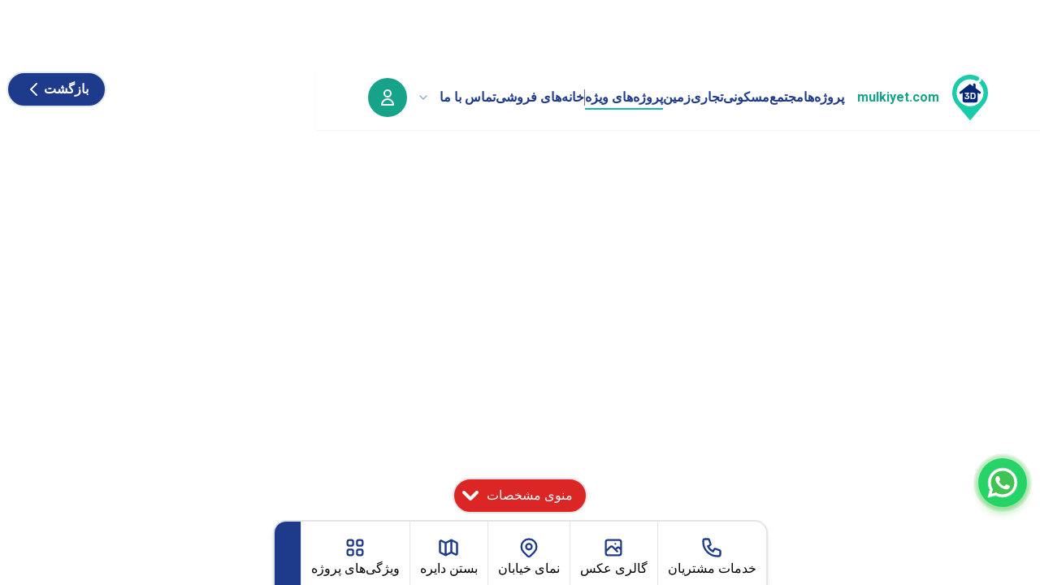

--- FILE ---
content_type: text/html; charset=utf-8
request_url: https://www.mulkiyet.com/fa/special-projects/the-ritz-carlton
body_size: 45746
content:
<!DOCTYPE html><html lang="fa"><head><meta charSet="utf-8"/><meta name="viewport" content="width=device-width, initial-scale=1"/><link rel="stylesheet" href="/_next/static/css/5d1b27f11614917d.css" data-precedence="next"/><link rel="stylesheet" href="/_next/static/css/38ea412ce7809564.css" data-precedence="next"/><link rel="stylesheet" href="/_next/static/css/5ddb1b4e84f9deaf.css" data-precedence="next"/><link rel="stylesheet" href="/_next/static/css/aa15fe3776697b1b.css" data-precedence="next"/><link rel="stylesheet" href="/_next/static/css/4d3d9169b46fed63.css" data-precedence="next"/><link rel="stylesheet" href="/_next/static/css/7c25ef1d5cdc2eda.css" data-precedence="next"/><link rel="stylesheet" href="/_next/static/css/28eb46676706ba2d.css" data-precedence="next"/><link rel="stylesheet" href="/_next/static/css/f31fa049b924c581.css" data-precedence="next"/><link rel="stylesheet" href="/_next/static/css/183fcf717afef8a7.css" data-precedence="next"/><link rel="preload" as="script" fetchPriority="low" href="/_next/static/chunks/webpack-79fd44e97623e088.js"/><script src="/_next/static/chunks/fd9d1056-f86c932750a86965.js" async=""></script><script src="/_next/static/chunks/7023-4ec65a499c2d0b01.js" async=""></script><script src="/_next/static/chunks/main-app-0a30c4e37a597af1.js" async=""></script><script src="/_next/static/chunks/4e6af11a-91733ff8e539c539.js" async=""></script><script src="/_next/static/chunks/954-4cd97f0bc10b3f90.js" async=""></script><script src="/_next/static/chunks/8173-96ac03d5dfe1affd.js" async=""></script><script src="/_next/static/chunks/8087-6a4cfd8d5957b656.js" async=""></script><script src="/_next/static/chunks/8472-d98508e69d79bf4a.js" async=""></script><script src="/_next/static/chunks/1336-efe412c1cd49d328.js" async=""></script><script src="/_next/static/chunks/5355-ef087532131fa53c.js" async=""></script><script src="/_next/static/chunks/7673-6247df40c472218f.js" async=""></script><script src="/_next/static/chunks/4181-017c7f021bbac4f1.js" async=""></script><script src="/_next/static/chunks/1860-0c2d84501f4380f8.js" async=""></script><script src="/_next/static/chunks/998-ffae953d19837130.js" async=""></script><script src="/_next/static/chunks/5072-43c6d65c204baa96.js" async=""></script><script src="/_next/static/chunks/8771-3ef290ea7c3cf0c3.js" async=""></script><script src="/_next/static/chunks/7436-25c1560e4d1e66f5.js" async=""></script><script src="/_next/static/chunks/2510-5a749548752a615a.js" async=""></script><script src="/_next/static/chunks/495-ae1a256842ff7681.js" async=""></script><script src="/_next/static/chunks/3434-6ef1e818fd9a7433.js" async=""></script><script src="/_next/static/chunks/app/%5Blang%5D/special-projects/%5Bslug%5D/page-cd47c27798da0b9d.js" async=""></script><script src="/_next/static/chunks/8587-075d46b424792470.js" async=""></script><script src="/_next/static/chunks/app/%5Blang%5D/page-2c5f3050b0ca03ee.js" async=""></script><script src="/_next/static/chunks/1976-4e387095d765d19a.js" async=""></script><script src="/_next/static/chunks/2889-3f15e4bd2e71df53.js" async=""></script><script src="/_next/static/chunks/5773-9c502ba1d356dfe2.js" async=""></script><script src="/_next/static/chunks/4986-4c831d54ebe24a5b.js" async=""></script><script src="/_next/static/chunks/app/%5Blang%5D/layout-2ffda5323d58466a.js" async=""></script><link rel="preload" href="https://www.googletagmanager.com/gtag/js?id=GTM-T8G65MK" as="script"/><link rel="preload" href="//js-eu1.hs-scripts.com/144651193.js" as="script"/><title>نمایشگاه املاک دیجیتال | mulkiyet.com</title><meta name="keywords" content="شرکت فناوری و اطلاعات آرتابل, شرکت گردشگری آرتابل, شرکت املاک آرتابل, شرکت املاک آرتابل ترکیه, نمایشگاه دیجیتال املاک آرتابل,املاک و مستغلات, نمایشگاه املاک دیجیتال, املاک دیجیتال, نمایشگاه املاک, املاک دیجیتال ترکیه, املاک دیجیتال استانبول, املاک دیجیتال, املاک و مستغلات, املاک استانبول, املاک و مستغلات ترکیه, خرید ملک در ترکیه, خرید آپارتمان در ترکیه, خرید ملک در استانبول, خرید آپارتمان در استانبول,"/><link rel="icon" href="/favicon.ico" type="image/x-icon" sizes="32x32"/><meta name="next-size-adjust"/><script src="/_next/static/chunks/polyfills-78c92fac7aa8fdd8.js" noModule=""></script></head><body class="__className_359a1a mt-20"><script>!function(){try{var d=document.documentElement,c=d.classList;c.remove('light','dark');var e=localStorage.getItem('theme');if('system'===e||(!e&&false)){var t='(prefers-color-scheme: dark)',m=window.matchMedia(t);if(m.media!==t||m.matches){d.style.colorScheme = 'dark';c.add('dark')}else{d.style.colorScheme = 'light';c.add('light')}}else if(e){c.add(e|| '')}else{c.add('light')}if(e==='light'||e==='dark'||!e)d.style.colorScheme=e||'light'}catch(e){}}()</script><nav role="navigation" class="flex items-center justify-between gap-6 inset-0 h-20 px-4 md:px-16 fixed z-50 text-blue-900 bg-background font-semibold shadow-sm"><div class="flex gap-6"><!--$--><a class="flex items-center text-primary h-16" href="/fa"><div class="relative h-14 w-11"><img alt="Mulkiyet.com logo" loading="lazy" width="44" height="56" decoding="async" data-nimg="1" style="color:transparent" src="/images/mulkiyet_logo.svg"/></div><p class="hidden sm:block mx-4">mulkiyet.com</p></a><!--/$--><div class="absolute left-0 top-full w-full border-y shadow-md lg:gap-4 lg:flex lg:items-center lg:border-y-0 lg:static lg:w-auto lg:shadow-none bg-white py-4 lg:py-0 hidden"><ul class="flex flex-col gap-4 lg:flex-row"><li class="text-center lg:text-start hover:scale-110 duration-500"><a class="" href="/fa/projects">پروژه‌ها</a></li><li class="text-center lg:text-start hover:scale-110 duration-500"><a class="" href="/fa/complex">مجتمع</a></li><li class="text-center lg:text-start hover:scale-110 duration-500"><a class="" href="/fa/housing">مسکونی</a></li><li class="text-center lg:text-start hover:scale-110 duration-500"><a class="" href="/fa/commercial">تجاری</a></li><li class="text-center lg:text-start hover:scale-110 duration-500"><a class="" href="/fa/land">زمین</a></li><li class="text-center lg:text-start"><a class="border-b-2 border-teal-500 pb-1" href="/fa/special-projects">پروژه‌های ویژه</a></li></ul><span class="md:hidden xl:block h-5 border-l border-l-slate-500"></span><ul class="flex flex-col gap-4 lg:flex-row md:hidden xl:flex"><li class="text-center lg:text-start hover:scale-110 duration-500"><a class="" href="http://property.mulkiyet.com">خانه‌های فروشی</a></li><li class="text-center lg:text-start hover:scale-110 duration-500"><a class="" href="/fa/contact-us">تماس با ما</a></li></ul></div></div><div class="flex gap-2 items-center"><button type="button" role="combobox" aria-controls="radix-:Rpibta:" aria-expanded="false" aria-autocomplete="none" dir="ltr" data-state="closed" class="flex h-8 items-center justify-between rounded-md border border-input bg-background px-3 py-2 text-sm ring-offset-background placeholder:text-muted-foreground focus:outline-none focus:ring-2 focus:ring-ring focus:ring-offset-2 disabled:cursor-not-allowed disabled:opacity-50 [&amp;&gt;span]:line-clamp-1 border-none outline-none w-auto"><span style="pointer-events:none"></span><svg xmlns="http://www.w3.org/2000/svg" width="24" height="24" viewBox="0 0 24 24" fill="none" stroke="currentColor" stroke-width="2" stroke-linecap="round" stroke-linejoin="round" class="lucide lucide-chevron-down h-4 w-4 opacity-50" aria-hidden="true"><path d="m6 9 6 6 6-6"></path></svg></button><select aria-hidden="true" tabindex="-1" style="position:absolute;border:0;width:1px;height:1px;padding:0;margin:-1px;overflow:hidden;clip:rect(0, 0, 0, 0);white-space:nowrap;word-wrap:normal"></select><a class="bg-primary rounded-md p-3 text-white outline-none md:rounded-full" href="/fa/auth/signin"><svg xmlns="http://www.w3.org/2000/svg" fill="none" viewBox="0 0 24 24" stroke-width="2" stroke="currentColor" aria-hidden="true" class="size-6"><path stroke-linecap="round" stroke-linejoin="round" d="M16 7a4 4 0 11-8 0 4 4 0 018 0zM12 14a7 7 0 00-7 7h14a7 7 0 00-7-7z"></path></svg></a><button class="bg-primary inline-flex items-center p-3 rounded-md text-white outline-none lg:hidden"><svg xmlns="http://www.w3.org/2000/svg" fill="none" viewBox="0 0 24 24" stroke-width="2" stroke="currentColor" aria-hidden="true" class="size-6"><path stroke-linecap="round" stroke-linejoin="round" d="M4 6h16M4 12h16M4 18h16"></path></svg></button></div></nav><div class="flex flex-col"><div class="flex flex-col md:flex-row"><div class="relative grow md:h-[calc(100vh-80px)] h-[calc(100vh-80px-64px)]"><a dir="ltr" class="flex items-center justify-between py-2 gap-2 font-semibold bg-blue-900 text-white border-2 border-slate-200 rounded-full pl-5 absolute top-2 left-2" href="/fa/special-projects"><svg xmlns="http://www.w3.org/2000/svg" fill="none" viewBox="0 0 24 24" stroke-width="2" stroke="currentColor" aria-hidden="true" class="h-6 w-6"><path stroke-linecap="round" stroke-linejoin="round" d="M15 19l-7-7 7-7"></path></svg><span class="pr-5">بازگشت</span></a><div class="fixed md:absolute bottom-0 left-0 right-0"><div dir="ltr" class="flex gap-2 items-center shrink-0 lg:hidden mx-auto w-fit mb-1 font-semibold text-white bg-blue-900 border-2 rounded-2xl px-5 py-2 shadow-md text-lg"></div><div dir="ltr" class="relative w-fit mx-auto"><div class="flex items-center absolute top-[-50px] left-0 lg:top-auto lg:mb-2 bg-red-600 rounded-full text-white border-2 mx-auto w-fit cursor-pointer lg:relative"><svg xmlns="http://www.w3.org/2000/svg" viewBox="0 0 20 20" fill="currentColor" aria-hidden="true" class="w-10 h-10"><path fill-rule="evenodd" d="M5.293 7.293a1 1 0 011.414 0L10 10.586l3.293-3.293a1 1 0 111.414 1.414l-4 4a1 1 0 01-1.414 0l-4-4a1 1 0 010-1.414z" clip-rule="evenodd"></path></svg> <span class="pr-4 hidden md:inline-block">منوی مشخصات</span></div><div dir="ltr" class="flex transition-all duration-500 ease-in-out h-52 md:h-20 opacity-100 overflow-hidden divide-x border-2 border-b-0 shadow-md mx-auto w-fit rounded-t-2xl text-white bg-teal-300 md:text-blue-900 md:bg-white"><div class="hidden lg:flex gap-2 cursor-pointer items-center shrink-0 text-center px-4 font-semibold text-white bg-blue-900"></div><div class="flex items-end cursor-pointer hover:bg-gray-100 undefined"><div class="flex flex-col items-center min-w-0 basis-1 shrink-0 grow text-center px-4 py-4 md:px-2 md:py-2 whitespace-nowrap gap-1"><span class="order-2 h-7 w-7 text-blue-900 md:order-1"><svg xmlns="http://www.w3.org/2000/svg" fill="none" viewBox="0 0 24 24" stroke-width="2" stroke="currentColor" aria-hidden="true"><path stroke-linecap="round" stroke-linejoin="round" d="M4 6a2 2 0 012-2h2a2 2 0 012 2v2a2 2 0 01-2 2H6a2 2 0 01-2-2V6zM14 6a2 2 0 012-2h2a2 2 0 012 2v2a2 2 0 01-2 2h-2a2 2 0 01-2-2V6zM4 16a2 2 0 012-2h2a2 2 0 012 2v2a2 2 0 01-2 2H6a2 2 0 01-2-2v-2zM14 16a2 2 0 012-2h2a2 2 0 012 2v2a2 2 0 01-2 2h-2a2 2 0 01-2-2v-2z"></path></svg></span><span class="order-1 [writing-mode:vertical-lr] text-black md:order-2 md:px-1 md:[writing-mode:horizontal-tb]">ویژگی‌های پروژه</span></div></div><div class="flex items-end cursor-pointer hover:bg-gray-100 undefined"><div class="flex flex-col items-center min-w-0 basis-1 shrink-0 grow text-center px-4 py-4 md:px-2 md:py-2 whitespace-nowrap gap-1"><span class="order-2 h-7 w-7 text-blue-900 md:order-1"><svg xmlns="http://www.w3.org/2000/svg" fill="none" viewBox="0 0 24 24" stroke-width="2" stroke="currentColor" aria-hidden="true"><path stroke-linecap="round" stroke-linejoin="round" d="M9 20l-5.447-2.724A1 1 0 013 16.382V5.618a1 1 0 011.447-.894L9 7m0 13l6-3m-6 3V7m6 10l4.553 2.276A1 1 0 0021 18.382V7.618a1 1 0 00-.553-.894L15 4m0 13V4m0 0L9 7"></path></svg></span><span class="order-1 [writing-mode:vertical-lr] text-black md:order-2 md:px-1 md:[writing-mode:horizontal-tb]">بستن دایره</span></div></div><div class="flex items-end cursor-pointer hover:bg-gray-100 undefined"><div class="flex flex-col items-center min-w-0 basis-1 shrink-0 grow text-center px-4 py-4 md:px-2 md:py-2 whitespace-nowrap gap-1"><span class="order-2 h-7 w-7 text-blue-900 md:order-1"><svg xmlns="http://www.w3.org/2000/svg" fill="none" viewBox="0 0 24 24" stroke-width="2" stroke="currentColor" aria-hidden="true"><path stroke-linecap="round" stroke-linejoin="round" d="M17.657 16.657L13.414 20.9a1.998 1.998 0 01-2.827 0l-4.244-4.243a8 8 0 1111.314 0z"></path><path stroke-linecap="round" stroke-linejoin="round" d="M15 11a3 3 0 11-6 0 3 3 0 016 0z"></path></svg></span><span class="order-1 [writing-mode:vertical-lr] text-black md:order-2 md:px-1 md:[writing-mode:horizontal-tb]">نمای خیابان</span></div></div><div class="flex items-end cursor-pointer hover:bg-gray-100 undefined"><div class="flex flex-col items-center min-w-0 basis-1 shrink-0 grow text-center px-4 py-4 md:px-2 md:py-2 whitespace-nowrap gap-1"><span class="order-2 h-7 w-7 text-blue-900 md:order-1"><svg xmlns="http://www.w3.org/2000/svg" fill="none" viewBox="0 0 24 24" stroke-width="2" stroke="currentColor" aria-hidden="true"><path stroke-linecap="round" stroke-linejoin="round" d="M4 16l4.586-4.586a2 2 0 012.828 0L16 16m-2-2l1.586-1.586a2 2 0 012.828 0L20 14m-6-6h.01M6 20h12a2 2 0 002-2V6a2 2 0 00-2-2H6a2 2 0 00-2 2v12a2 2 0 002 2z"></path></svg></span><span class="order-1 [writing-mode:vertical-lr] text-black md:order-2 md:px-1 md:[writing-mode:horizontal-tb]">گالری عکس</span></div></div><div class="flex items-end cursor-pointer hover:bg-gray-100 "><div class="flex flex-col items-center min-w-0 basis-1 shrink-0 grow text-center px-4 py-4 md:px-2 md:py-2 whitespace-nowrap gap-1"><span class="order-2 h-7 w-7 text-blue-900 md:order-1"><svg xmlns="http://www.w3.org/2000/svg" fill="none" viewBox="0 0 24 24" stroke-width="2" stroke="currentColor" aria-hidden="true"><path stroke-linecap="round" stroke-linejoin="round" d="M3 5a2 2 0 012-2h3.28a1 1 0 01.948.684l1.498 4.493a1 1 0 01-.502 1.21l-2.257 1.13a11.042 11.042 0 005.516 5.516l1.13-2.257a1 1 0 011.21-.502l4.493 1.498a1 1 0 01.684.949V19a2 2 0 01-2 2h-1C9.716 21 3 14.284 3 6V5z"></path></svg></span><span class="order-1 [writing-mode:vertical-lr] text-black md:order-2 md:px-1 md:[writing-mode:horizontal-tb]">خدمات مشتریان</span></div></div></div></div></div></div></div></div><section aria-label="Notifications alt+T" tabindex="-1" aria-live="polite" aria-relevant="additions text" aria-atomic="false"></section><a class="whatsapp-widget_widget__Ewm_1" href="https://api.whatsapp.com/send?phone=905338998428&amp;text&amp;type=phone_number" target="_blank"><img alt="WhatsApp" loading="lazy" width="60" height="60" decoding="async" data-nimg="1" style="color:transparent" src="/images/whatsapp.svg"/></a><script src="/_next/static/chunks/webpack-79fd44e97623e088.js" async=""></script><script>(self.__next_f=self.__next_f||[]).push([0]);self.__next_f.push([2,null])</script><script>self.__next_f.push([1,"1:HL[\"/_next/static/media/47cbc4e2adbc5db9-s.p.woff2\",\"font\",{\"crossOrigin\":\"\",\"type\":\"font/woff2\"}]\n2:HL[\"/_next/static/css/5d1b27f11614917d.css\",\"style\"]\n3:HL[\"/_next/static/css/38ea412ce7809564.css\",\"style\"]\n4:HL[\"/_next/static/css/5ddb1b4e84f9deaf.css\",\"style\"]\n5:HL[\"/_next/static/css/aa15fe3776697b1b.css\",\"style\"]\n6:HL[\"/_next/static/css/4d3d9169b46fed63.css\",\"style\"]\n7:HL[\"/_next/static/css/7c25ef1d5cdc2eda.css\",\"style\"]\n8:HL[\"/_next/static/css/28eb46676706ba2d.css\",\"style\"]\n9:HL[\"/_next/static/css/f31fa049b924c581.css\",\"style\"]\na:HL[\"/_next/static/css/183fcf717afef8a7.css\",\"style\"]\n"])</script><script>self.__next_f.push([1,"b:I[95751,[],\"\"]\nd:I[66513,[],\"ClientPageRoot\"]\ne:I[23109,[\"1910\",\"static/chunks/4e6af11a-91733ff8e539c539.js\",\"954\",\"static/chunks/954-4cd97f0bc10b3f90.js\",\"8173\",\"static/chunks/8173-96ac03d5dfe1affd.js\",\"8087\",\"static/chunks/8087-6a4cfd8d5957b656.js\",\"8472\",\"static/chunks/8472-d98508e69d79bf4a.js\",\"1336\",\"static/chunks/1336-efe412c1cd49d328.js\",\"5355\",\"static/chunks/5355-ef087532131fa53c.js\",\"7673\",\"static/chunks/7673-6247df40c472218f.js\",\"4181\",\"static/chunks/4181-017c7f021bbac4f1.js\",\"1860\",\"static/chunks/1860-0c2d84501f4380f8.js\",\"998\",\"static/chunks/998-ffae953d19837130.js\",\"5072\",\"static/chunks/5072-43c6d65c204baa96.js\",\"8771\",\"static/chunks/8771-3ef290ea7c3cf0c3.js\",\"7436\",\"static/chunks/7436-25c1560e4d1e66f5.js\",\"2510\",\"static/chunks/2510-5a749548752a615a.js\",\"495\",\"static/chunks/495-ae1a256842ff7681.js\",\"3434\",\"static/chunks/3434-6ef1e818fd9a7433.js\",\"6769\",\"static/chunks/app/%5Blang%5D/special-projects/%5Bslug%5D/page-cd47c27798da0b9d.js\"],\"default\"]\nf:I[39275,[],\"\"]\n12:I[61343,[],\"\"]\n15:I[76130,[],\"\"]\n10:[\"lang\",\"fa\",\"d\"]\n11:[\"slug\",\"the-ritz-carlton\",\"d\"]\n16:[]\n"])</script><script>self.__next_f.push([1,"0:[null,[\"$\",\"$Lb\",null,{\"buildId\":\"NcXwar-CJYLm_SUdTKhTN\",\"assetPrefix\":\"\",\"initialCanonicalUrl\":\"/fa/special-projects/the-ritz-carlton\",\"initialTree\":[\"\",{\"children\":[[\"lang\",\"fa\",\"d\"],{\"children\":[\"special-projects\",{\"children\":[[\"slug\",\"the-ritz-carlton\",\"d\"],{\"children\":[\"__PAGE__\",{}]}]}]},\"$undefined\",\"$undefined\",true]}],\"initialSeedData\":[\"\",{\"children\":[[\"lang\",\"fa\",\"d\"],{\"children\":[\"special-projects\",{\"children\":[[\"slug\",\"the-ritz-carlton\",\"d\"],{\"children\":[\"__PAGE__\",{},[[\"$Lc\",[\"$\",\"$Ld\",null,{\"props\":{\"params\":{\"lang\":\"fa\",\"slug\":\"the-ritz-carlton\"},\"searchParams\":{}},\"Component\":\"$e\"}]],null],null]},[\"$\",\"$Lf\",null,{\"parallelRouterKey\":\"children\",\"segmentPath\":[\"children\",\"$10\",\"children\",\"special-projects\",\"children\",\"$11\",\"children\"],\"error\":\"$undefined\",\"errorStyles\":\"$undefined\",\"errorScripts\":\"$undefined\",\"template\":[\"$\",\"$L12\",null,{}],\"templateStyles\":\"$undefined\",\"templateScripts\":\"$undefined\",\"notFound\":\"$undefined\",\"notFoundStyles\":\"$undefined\",\"styles\":[[\"$\",\"link\",\"0\",{\"rel\":\"stylesheet\",\"href\":\"/_next/static/css/5ddb1b4e84f9deaf.css\",\"precedence\":\"next\",\"crossOrigin\":\"$undefined\"}],[\"$\",\"link\",\"1\",{\"rel\":\"stylesheet\",\"href\":\"/_next/static/css/aa15fe3776697b1b.css\",\"precedence\":\"next\",\"crossOrigin\":\"$undefined\"}],[\"$\",\"link\",\"2\",{\"rel\":\"stylesheet\",\"href\":\"/_next/static/css/4d3d9169b46fed63.css\",\"precedence\":\"next\",\"crossOrigin\":\"$undefined\"}],[\"$\",\"link\",\"3\",{\"rel\":\"stylesheet\",\"href\":\"/_next/static/css/7c25ef1d5cdc2eda.css\",\"precedence\":\"next\",\"crossOrigin\":\"$undefined\"}],[\"$\",\"link\",\"4\",{\"rel\":\"stylesheet\",\"href\":\"/_next/static/css/28eb46676706ba2d.css\",\"precedence\":\"next\",\"crossOrigin\":\"$undefined\"}],[\"$\",\"link\",\"5\",{\"rel\":\"stylesheet\",\"href\":\"/_next/static/css/f31fa049b924c581.css\",\"precedence\":\"next\",\"crossOrigin\":\"$undefined\"}],[\"$\",\"link\",\"6\",{\"rel\":\"stylesheet\",\"href\":\"/_next/static/css/183fcf717afef8a7.css\",\"precedence\":\"next\",\"crossOrigin\":\"$undefined\"}]]}],null]},[\"$\",\"$Lf\",null,{\"parallelRouterKey\":\"children\",\"segmentPath\":[\"children\",\"$10\",\"children\",\"special-projects\",\"children\"],\"error\":\"$undefined\",\"errorStyles\":\"$undefined\",\"errorScripts\":\"$undefined\",\"template\":[\"$\",\"$L12\",null,{}],\"templateStyles\":\"$undefined\",\"templateScripts\":\"$undefined\",\"notFound\":\"$undefined\",\"notFoundStyles\":\"$undefined\",\"styles\":null}],null]},[\"$L13\",null],null]},[\"$\",\"$Lf\",null,{\"parallelRouterKey\":\"children\",\"segmentPath\":[\"children\"],\"error\":\"$undefined\",\"errorStyles\":\"$undefined\",\"errorScripts\":\"$undefined\",\"template\":[\"$\",\"$L12\",null,{}],\"templateStyles\":\"$undefined\",\"templateScripts\":\"$undefined\",\"notFound\":[[\"$\",\"title\",null,{\"children\":\"404: This page could not be found.\"}],[\"$\",\"div\",null,{\"style\":{\"fontFamily\":\"system-ui,\\\"Segoe UI\\\",Roboto,Helvetica,Arial,sans-serif,\\\"Apple Color Emoji\\\",\\\"Segoe UI Emoji\\\"\",\"height\":\"100vh\",\"textAlign\":\"center\",\"display\":\"flex\",\"flexDirection\":\"column\",\"alignItems\":\"center\",\"justifyContent\":\"center\"},\"children\":[\"$\",\"div\",null,{\"children\":[[\"$\",\"style\",null,{\"dangerouslySetInnerHTML\":{\"__html\":\"body{color:#000;background:#fff;margin:0}.next-error-h1{border-right:1px solid rgba(0,0,0,.3)}@media (prefers-color-scheme:dark){body{color:#fff;background:#000}.next-error-h1{border-right:1px solid rgba(255,255,255,.3)}}\"}}],[\"$\",\"h1\",null,{\"className\":\"next-error-h1\",\"style\":{\"display\":\"inline-block\",\"margin\":\"0 20px 0 0\",\"padding\":\"0 23px 0 0\",\"fontSize\":24,\"fontWeight\":500,\"verticalAlign\":\"top\",\"lineHeight\":\"49px\"},\"children\":\"404\"}],[\"$\",\"div\",null,{\"style\":{\"display\":\"inline-block\"},\"children\":[\"$\",\"h2\",null,{\"style\":{\"fontSize\":14,\"fontWeight\":400,\"lineHeight\":\"49px\",\"margin\":0},\"children\":\"This page could not be found.\"}]}]]}]}]],\"notFoundStyles\":[],\"styles\":[[\"$\",\"link\",\"0\",{\"rel\":\"stylesheet\",\"href\":\"/_next/static/css/5d1b27f11614917d.css\",\"precedence\":\"next\",\"crossOrigin\":\"$undefined\"}],[\"$\",\"link\",\"1\",{\"rel\":\"stylesheet\",\"href\":\"/_next/static/css/38ea412ce7809564.css\",\"precedence\":\"next\",\"crossOrigin\":\"$undefined\"}]]}],null],\"couldBeIntercepted\":false,\"initialHead\":[null,\"$L14\"],\"globalErrorComponent\":\"$15\",\"missingSlots\":\"$W16\"}]]\n"])</script><script>self.__next_f.push([1,"18:I[38173,[\"954\",\"static/chunks/954-4cd97f0bc10b3f90.js\",\"8173\",\"static/chunks/8173-96ac03d5dfe1affd.js\",\"8087\",\"static/chunks/8087-6a4cfd8d5957b656.js\",\"8472\",\"static/chunks/8472-d98508e69d79bf4a.js\",\"1336\",\"static/chunks/1336-efe412c1cd49d328.js\",\"5355\",\"static/chunks/5355-ef087532131fa53c.js\",\"8587\",\"static/chunks/8587-075d46b424792470.js\",\"6495\",\"static/chunks/app/%5Blang%5D/page-2c5f3050b0ca03ee.js\"],\"Image\"]\n19:I[84080,[\"954\",\"static/chunks/954-4cd97f0bc10b3f90.js\",\"8173\",\"static/chunks/8173-96ac03d5dfe1affd.js\",\"8087\",\"static/chunks/8087-6a4cfd8d5957b656.js\",\"1336\",\"static/chunks/1336-efe412c1cd49d328.js\",\"7673\",\"static/chunks/7673-6247df40c472218f.js\",\"998\",\"static/chunks/998-ffae953d19837130.js\",\"1976\",\"static/chunks/1976-4e387095d765d19a.js\",\"2889\",\"static/chunks/2889-3f15e4bd2e71df53.js\",\"5773\",\"static/chunks/5773-9c502ba1d356dfe2.js\",\"4986\",\"static/chunks/4986-4c831d54ebe24a5b.js\",\"1084\",\"static/chunks/app/%5Blang%5D/layout-2ffda5323d58466a.js\"],\"\"]\n13:[\"$\",\"html\",null,{\"lang\":\"fa\",\"suppressHydrationWarning\":true,\"children\":[[\"$\",\"body\",null,{\"className\":\"__className_359a1a mt-20\",\"children\":[\"$L17\",[\"$\",\"a\",null,{\"className\":\"whatsapp-widget_widget__Ewm_1\",\"href\":\"https://api.whatsapp.com/send?phone=905338998428\u0026text\u0026type=phone_number\",\"target\":\"_blank\",\"children\":[\"$\",\"$L18\",null,{\"alt\":\"WhatsApp\",\"width\":\"60\",\"height\":\"60\",\"src\":\"/images/whatsapp.svg\"}]}]]}],[\"$\",\"$L19\",null,{\"async\":true,\"src\":\"https://www.googletagmanager.com/gtag/js?id=GTM-T8G65MK\"}],[\"$\",\"$L19\",null,{\"id\":\"google-tag-manager\",\"dangerouslySetInnerHTML\":{\"__html\":\"window.dataLayer = window.dataLayer || [];\\n          function gtag(){dataLayer.push(arguments);}\\n          gtag('js', new Date());  \\n          gtag('config', 'GTM-T8G65MK');\"}}],[\"$\",\"$L19\",null,{\"id\":\"hs-script-loader\",\"async\":true,\"defer\":true,\"src\":\"//js-eu1.hs-scripts.com/144651193.js\"}],[\"$\",\"$L19\",null,{\"id\":\"5\",\"type\":\"application/ld+json\",\"dangerouslySetInnerHTML\":{\"__html\":\"{\\\"@context\\\":\\\"https://schema.org\\\",\\\"@type\\\":\\\"RealEstateAgent\\\",\\\"name\\\":\\\"Mulkiy"])</script><script>self.__next_f.push([1,"et\\\",\\\"address\\\":{\\\"@type\\\":\\\"PostalAddress\\\",\\\"streetAddress\\\":\\\"Sait Halim Paşa Yalısı Köybaşı Caddesi No: 83\\\",\\\"addressRegion\\\":\\\"Yeniköy, İstanbul\\\",\\\"postalCode\\\":\\\"34464\\\",\\\"addressCountry\\\":\\\"Turkey\\\"}}\"}}]]}]\n14:[[\"$\",\"meta\",\"0\",{\"name\":\"viewport\",\"content\":\"width=device-width, initial-scale=1\"}],[\"$\",\"meta\",\"1\",{\"charSet\":\"utf-8\"}],[\"$\",\"title\",\"2\",{\"children\":\"نمایشگاه املاک دیجیتال | mulkiyet.com\"}],[\"$\",\"meta\",\"3\",{\"name\":\"keywords\",\"content\":\"شرکت فناوری و اطلاعات آرتابل, شرکت گردشگری آرتابل, شرکت املاک آرتابل, شرکت املاک آرتابل ترکیه, نمایشگاه دیجیتال املاک آرتابل,املاک و مستغلات, نمایشگاه املاک دیجیتال, املاک دیجیتال, نمایشگاه املاک, املاک دیجیتال ترکیه, املاک دیجیتال استانبول, املاک دیجیتال, املاک و مستغلات, املاک استانبول, املاک و مستغلات ترکیه, خرید ملک در ترکیه, خرید آپارتمان در ترکیه, خرید ملک در استانبول, خرید آپارتمان در استانبول,\"}],[\"$\",\"link\",\"4\",{\"rel\":\"icon\",\"href\":\"/favicon.ico\",\"type\":\"image/x-icon\",\"sizes\":\"32x32\"}],[\"$\",\"meta\",\"5\",{\"name\":\"next-size-adjust\"}]]\nc:null\n"])</script><script>self.__next_f.push([1,"1a:I[40011,[\"954\",\"static/chunks/954-4cd97f0bc10b3f90.js\",\"8173\",\"static/chunks/8173-96ac03d5dfe1affd.js\",\"8087\",\"static/chunks/8087-6a4cfd8d5957b656.js\",\"1336\",\"static/chunks/1336-efe412c1cd49d328.js\",\"7673\",\"static/chunks/7673-6247df40c472218f.js\",\"998\",\"static/chunks/998-ffae953d19837130.js\",\"1976\",\"static/chunks/1976-4e387095d765d19a.js\",\"2889\",\"static/chunks/2889-3f15e4bd2e71df53.js\",\"5773\",\"static/chunks/5773-9c502ba1d356dfe2.js\",\"4986\",\"static/chunks/4986-4c831d54ebe24a5b.js\",\"1084\",\"static/chunks/app/%5Blang%5D/layout-2ffda5323d58466a.js\"],\"default\"]\n22:I[31430,[\"954\",\"static/chunks/954-4cd97f0bc10b3f90.js\",\"8173\",\"static/chunks/8173-96ac03d5dfe1affd.js\",\"8087\",\"static/chunks/8087-6a4cfd8d5957b656.js\",\"1336\",\"static/chunks/1336-efe412c1cd49d328.js\",\"7673\",\"static/chunks/7673-6247df40c472218f.js\",\"998\",\"static/chunks/998-ffae953d19837130.js\",\"1976\",\"static/chunks/1976-4e387095d765d19a.js\",\"2889\",\"static/chunks/2889-3f15e4bd2e71df53.js\",\"5773\",\"static/chunks/5773-9c502ba1d356dfe2.js\",\"4986\",\"static/chunks/4986-4c831d54ebe24a5b.js\",\"1084\",\"static/chunks/app/%5Blang%5D/layout-2ffda5323d58466a.js\"],\"default\"]\n23:I[79512,[\"954\",\"static/chunks/954-4cd97f0bc10b3f90.js\",\"8173\",\"static/chunks/8173-96ac03d5dfe1affd.js\",\"8087\",\"static/chunks/8087-6a4cfd8d5957b656.js\",\"1336\",\"static/chunks/1336-efe412c1cd49d328.js\",\"7673\",\"static/chunks/7673-6247df40c472218f.js\",\"998\",\"static/chunks/998-ffae953d19837130.js\",\"1976\",\"static/chunks/1976-4e387095d765d19a.js\",\"2889\",\"static/chunks/2889-3f15e4bd2e71df53.js\",\"5773\",\"static/chunks/5773-9c502ba1d356dfe2.js\",\"4986\",\"static/chunks/4986-4c831d54ebe24a5b.js\",\"1084\",\"static/chunks/app/%5Blang%5D/layout-2ffda5323d58466a.js\"],\"ThemeProvider\"]\n24:I[27815,[\"954\",\"static/chunks/954-4cd97f0bc10b3f90.js\",\"8173\",\"static/chunks/8173-96ac03d5dfe1affd.js\",\"8087\",\"static/chunks/8087-6a4cfd8d5957b656.js\",\"1336\",\"static/chunks/1336-efe412c1cd49d328.js\",\"7673\",\"static/chunks/7673-6247df40c472218f.js\",\"998\",\"static/chunks/998-ffae953d19837130.js\",\"1976\",\"static/chunks/1976-4e387095d765d19a.js\",\"28"])</script><script>self.__next_f.push([1,"89\",\"static/chunks/2889-3f15e4bd2e71df53.js\",\"5773\",\"static/chunks/5773-9c502ba1d356dfe2.js\",\"4986\",\"static/chunks/4986-4c831d54ebe24a5b.js\",\"1084\",\"static/chunks/app/%5Blang%5D/layout-2ffda5323d58466a.js\"],\"default\"]\n25:I[98775,[\"954\",\"static/chunks/954-4cd97f0bc10b3f90.js\",\"8173\",\"static/chunks/8173-96ac03d5dfe1affd.js\",\"8087\",\"static/chunks/8087-6a4cfd8d5957b656.js\",\"1336\",\"static/chunks/1336-efe412c1cd49d328.js\",\"7673\",\"static/chunks/7673-6247df40c472218f.js\",\"998\",\"static/chunks/998-ffae953d19837130.js\",\"1976\",\"static/chunks/1976-4e387095d765d19a.js\",\"2889\",\"static/chunks/2889-3f15e4bd2e71df53.js\",\"5773\",\"static/chunks/5773-9c502ba1d356dfe2.js\",\"4986\",\"static/chunks/4986-4c831d54ebe24a5b.js\",\"1084\",\"static/chunks/app/%5Blang%5D/layout-2ffda5323d58466a.js\"],\"Toaster\"]\n1b:Tb98,"])</script><script>self.__next_f.push([1,"\u003cp\u003e\u003cstrong\u003eTaşınmaz Satın Alan Yabancının T\u0026uuml;rk Vatandaşlığı Alması\u003c/strong\u003e\u003c/p\u003e\u003cp\u003e\u003cstrong\u003e1. Adım \u0026ndash; Taşınmaz Alınması\u003c/strong\u003e\u003c/p\u003e\u003cul\u003e\u003cli\u003e\u003cp\u003eEn az 250.000 Amerikan Doları veya karşılığı d\u0026ouml;viz ya da karşılığı T\u0026uuml;rk Lirası tutarında taşınmazı satın almak\u003c/p\u003e\u003c/li\u003e\u003cli\u003e\u003cp\u003eTapu ve Kadastro B\u0026ouml;lge M\u0026uuml;d\u0026uuml;rl\u0026uuml;ğ\u0026uuml;ne başvurularak uygunluk belgesi almak\u003c/p\u003e\u003c/li\u003e\u003cli\u003e\u003cp\u003eTapuda taşınmaz satın alınılırken taşınmazın en az 250.000 Amerikan Doları değerinde gayrimenkul değerleme raporu sunulur. Bunu \u0026uuml;zerinde tapu sicilinin beyanlar hanesine 'T\u0026uuml;rk Vatandaşlığı Kanununun Uygulanmasına İlişkin Y\u0026ouml;netmeliğin 20'nci maddesi kapsamında T\u0026uuml;rk Vatandaşlığının kazanılması amacıyla edindiğim bu taşınmazı/taşınmazları 3 yıl s\u0026uuml;re ile satmayacağımı taahh\u0026uuml;t ederim.' ibaresi eklenir.\u003c/p\u003e\u003c/li\u003e\u003cli\u003e\u003cp\u003eTaşınmaz satın alarak vatandaşlık alınması için, taşınmazın 3 yıl satmama taahhüdü alındıktan sonra, Tapu Müdürlüğü tarafından işlem evrakları Tapu ve Kadastro B\u0026ouml;lge Müdürlüğü (Taşınmazın bağlı bulunduğu b\u0026ouml;lge m\u0026uuml;d\u0026uuml;rl\u0026uuml;ğ\u0026uuml;) gönderilir.\u003c/p\u003e\u003c/li\u003e\u003cli\u003e\u003cp\u003eTapu ve Kadastro B\u0026ouml;lge Müdürlüğü tarafından \u0026ldquo;Uygunluk Belgesi\u0026rdquo; düzenlenir. Sonrasında üst yazı ile Göç İdaresi Genel Müdürlüğü ve Nüfus ve Vatandaşlık İşleri Genel Müdürlüğü\u0026rsquo;ne gereği için, vatandaşlık i\u0026ccedil;in başvuran yabancıya ise e-mail yoluyla bilgi için gönderilir.\u003c/p\u003e\u003c/li\u003e\u003c/ul\u003e\u003cp\u003e\u003cstrong\u003e2. Adım - İkamet İzni Alınması\u003c/strong\u003e\u003c/p\u003e\u003cul\u003e\u003cli\u003e\u003cp\u003e\u0026ldquo;Uygunluk Belgesi\u0026rdquo; alındıktan sonra Göç İdaresi il Müdürlüğüne ikamet izni başvurusu ve sonrasında da Nüfus ve Vatandaşlık İşleri İl Müdürlüğüne vatandaşlık başvurusu yapılır\u003c/p\u003e\u003c/li\u003e\u003cli\u003e\u003cp\u003e\u003cstrong\u003eKısa D\u0026ouml;nem \u0026Ccedil;alışma İzni\u003c/strong\u003e\u0026nbsp;: '6458-31/J başvurusu' T\u0026uuml;rkiye'de \u0026ccedil;alışmak zorunda olmadan belirtilen kapsam ve tutarda yatırım yapacaklar (taşınmaz alım) ile bunların yabancı eşi, kendisinin ve eşinin ergin olmayan veya bağımlı yabancı \u0026ccedil;ocuklarını kapsar.\u003c/p\u003e\u003c/li\u003e\u003cli\u003e\u003cp\u003eGerekli belgeler ile birlikte yerleşim yeri İl G\u0026ouml;\u0026ccedil; İdaresi M\u0026uuml;d\u0026uuml;rl\u0026uuml;ğ\u0026uuml;ne başvurulur\u003c/p\u003e\u003c/li\u003e\u003c/ul\u003e\u003cp\u003e\u003cstrong\u003e3. Adım \u0026ndash; Vatandaşlık Başvurusu\u003c/strong\u003e\u003c/p\u003e\u003cul\u003e\u003cli style='list-style-type: none;'\u003e\u003cul\u003e\u003cli\u003e\u003cp\u003eİkamet izni alındıktan sonra İl N\u0026uuml;fus ve Vatandaşlık M\u0026uuml;d\u0026uuml;rl\u0026uuml;ğ\u0026uuml;ne başvurulur.\u003c/p\u003e\u003c/li\u003e\u003cli\u003e\u003cp\u003eVatandaşlık dosyası burada d\u0026uuml;zenlenerek N\u0026uuml;fus ve Vatandaşlık İşleri Genel M\u0026uuml;d\u0026uuml;rl\u0026uuml;ğ\u0026uuml;\u0026rsquo;ne g\u0026ouml;nderilir.\u003c/p\u003e\u003c/li\u003e\u003cli\u003e\u003cp\u003eArşiv araştırmasının olumlu gelmesi halinde Cumhurbaşkanlığı kararı ile T\u0026uuml;rk Vatandaşlığı kazanılır.\u003c/p\u003e\u003c/li\u003e\u003c/ul\u003e\u003c/li\u003e\u003c/ul\u003e"])</script><script>self.__next_f.push([1,"1c:T79c,\u003cp\u003e\u003cstrong\u003eWhat is Residence Permit\u003c/strong\u003e\u003c/p\u003e\u003cp\u003eProviding parallelism in practise of international law and national law rules has a place in creating a system respecting human dignity and in preventing violations of human rights. Within this scope, foreigners in our country have various rights and obligations. Residency permits form a legal basis for the stay of foreigners in our country within the framework of these rights and obligations.\u003c/p\u003e\u003cp\u003eAccording to the Law on Foreigners and International Protection No. 6458, a residence permit document shall stand for the permit issued for the purpose of staying in Turkey. This document granted by competent authorities entitles the right to reside in a specific location in Turkey for a given period of time. Residence permit which is of great importance in terms of the provision and protection of public order shall be issued following the request and application by the foreigner together with the required documents providing s/he fulfils the related conditions.\u003c/p\u003e\u003cp\u003eResidence permit is a permit which is issued to the foreigners who want to stay in Turkey. It is obligatory for foreigners who want to stay in our country for more than the allowed time of visa, visa exemption or ninety days to apply for a residence permit type that they believe they meet the requirements of through the e-residence system. Foreigners who completed their applications should be present at the provincial/district migration management directorates in the province they want to live in on the day of appointment determined by the system. Foreigners who are not present at the provincial/district migration management directorates on the day of appointment without a valid reason are deemed to have not applied at all. In determining the valid reason, management may ask for some information and documents. As a rule, residence permit extension applications are done according to the same principles.\u003c/p\u003e1d:T323e,"])</script><script>self.__next_f.push([1,"\u003col\u003e\u003cli\u003e\u003cp\u003e\u003cstrong\u003eYabancı Şirketler\u003c/strong\u003e\u003c/p\u003e\u003cp\u003eYabancı \u0026Uuml;lkelerde Kendi \u0026Uuml;lke Kanunlarına G\u0026ouml;re Kurulmuş Şirketler\u003c/p\u003e\u003c/li\u003e\u003cli\u003e\u003cp\u003e\u003cstrong\u003eYabancı Sermayeli Şirketler\u003c/strong\u003e\u003c/p\u003e\u003cp\u003eT\u0026uuml;rkiye\u0026rsquo;de Kurulmuş Yabancı Sermayeli Şirketler\u003c/p\u003e\u003cul\u003e\u003cli\u003e\u003cp\u003eŞirketteki yabancı yatırımcı payının en az %50 (yabancı şahıs veya yabancı şirketin hissedar olduğu) veya yabancı yatırımcıların y\u0026ouml;netim hakkını haiz kişilerin \u0026ccedil;oğunluğunu atayabilme veya g\u0026ouml;revden alabilme yetkisine sahip bulunduğu T\u0026uuml;rkiye\u0026rsquo;de kurulu t\u0026uuml;zel kişiliğe sahip şirketlerdir.\u003c/p\u003e\u003c/li\u003e\u003cli\u003e\u003cp\u003eT\u0026uuml;rk Şirketi Gibi Kabul Edilen Yabancı Sermayeli Şirketler\u003c/p\u003eŞirketteki yabancı yatırımcı payının (yabancı şahıs veya yabancı şirketin hissedar olduğu) %50\u0026rsquo;den az olduğu veya yabancı yatırımcıların y\u0026ouml;netim hakkını haiz kişilerin \u0026ccedil;oğunluğunu atayabilme ve g\u0026ouml;revden alabilme yetkisine sahip bulunmadığı T\u0026uuml;rkiye\u0026rsquo;de kurulu t\u0026uuml;zel kişiliğe sahip şirketlerdir.\u003c/li\u003e\u003c/ul\u003e\u003c/li\u003e\u003c/ol\u003e\u003cp\u003e\u003cstrong\u003eT\u0026uuml;rkiye\u0026rsquo;de kurulmuş yabancı sermayeli şirketler ile yabancı \u0026Uuml;lkelerde kendi kanunlarına g\u0026ouml;re kurulmuş şirketler gayrimenkul alırken farklı koşullara tabidir. Bu koşullar aşağıda a\u0026ccedil;ıklanmıştır.\u003c/strong\u003e\u003c/p\u003e\u003cp\u003e\u003cstrong\u003eYabancı \u0026Uuml;lkelerde Kendi Kanunlarına G\u0026ouml;re Kurulmuş Şirketler\u003c/strong\u003e\u003c/p\u003e\u003cdiv class='panel panel-default'\u003e\u003cdiv id='tab4Accordion1' class='panel-collapse collapse in' aria-expanded='true'\u003e\u003cdiv class='panel-body'\u003eAşağıdaki kanun h\u0026uuml;k\u0026uuml;mleri \u0026ccedil;er\u0026ccedil;evesinde yatırım yapmak isteyen yabancı ticaret şirketleri taşınmaz ve sınırlı ayni hak edinebilirler.(Faaliyet belgelerinde gayrimenkul satın alabilirler, tasarruf edebilirler vb. ifadeler ile faaliyet konuları yazılmalıdır)\u003cul\u003e\u003cli\u003eTurizmi Teşvik Kanunu\u003c/li\u003e\u003cli\u003eT\u0026uuml;rk Petrol Kanunu\u003c/li\u003e\u003cli\u003ePetrol Piyasası Kanunu\u003c/li\u003e\u003cli\u003eEnd\u0026uuml;stri B\u0026ouml;lgeleri Kanunu\u003c/li\u003e\u003cli\u003ePetrol\u0026uuml;n Boru Hatları ile transit Ge\u0026ccedil;işine Dair Kanun\u003c/li\u003e\u003cli\u003eElektrik Piyasası Kanunu\u003c/li\u003e\u003cli\u003eBankacılık Kanunu\u003c/li\u003e\u003cli\u003eBankalar Kanunu\u003c/li\u003e\u003cli\u003e\u0026Ouml;zelleştirme Uygulamaları Hakkında Kanun\u003c/li\u003e\u003cli\u003eBazı Yatırım Ve Hizmetlerin Yap-İşlet-Devret Modeli \u0026Ccedil;er\u0026ccedil;evesinde Yaptırılması Hakkında Kanun\u003c/li\u003e\u003cli\u003eMilli Parklar Kanunu K\u0026uuml;lt\u0026uuml;rel Yatırımları ve Girişimlerini Teşvik Kanunu\u003c/li\u003e\u003cli\u003eSerbest B\u0026ouml;lgeler Kanunu\u003c/li\u003e\u003cli\u003eYalova Termal Kaplıcalarının İdaresi Ve İşletilmesi Hakkında Kanun\u003c/li\u003e\u003cli\u003e\u0026Ouml;zel \u0026Ouml;ğretim Kurumları Kanunu\u003c/li\u003e\u003c/ul\u003eYabancı Ticari Şirketler yukarıda belirtilen kanun h\u0026uuml;k\u0026uuml;mlerine g\u0026ouml;re ve bu kanunların faaliyetlerini y\u0026uuml;r\u0026uuml;ten kurumlardan alacakları izin belgesiyle tapu sicil m\u0026uuml;d\u0026uuml;rl\u0026uuml;klerine başvurmalıdırlar.\u003cp\u003eYabancı ticaret şirketlerinin satın aldıkları arsa, tarla, bağ, ve bah\u0026ccedil;e gibi yapısız taşınmazda edinim tarihinden itibaren iki yıl i\u0026ccedil;inde proje hazırlama ve bu proje s\u0026uuml;resi i\u0026ccedil;inde ger\u0026ccedil;ekleştirmek zorundadırlar.\u003c/p\u003e\u003cstrong\u003eT\u0026uuml;rkiye'de Kurulmuş Yabancıların Yetkili Olduğu Şirketler\u003c/strong\u003e\u003c/div\u003e\u003cdiv class='panel-body'\u003e\u0026nbsp;\u003c/div\u003e\u003c/div\u003e\u003c/div\u003e\u003cp class='panel-heading'\u003eTANIM: Bunlar şirketteki hissedarların yabancı ger\u0026ccedil;ek kişi veya yabancı şirketlerin en az %50\u0026rsquo;sinin şirkete hissedar olduğu veya T\u0026uuml;rk şirketinde hissedar olan yabancı ger\u0026ccedil;ek kişi veya yabancı şirketlerin y\u0026ouml;netim hakkına haiz kişilerin \u0026ccedil;oğunluğunu atayabilme ve/veya g\u0026ouml;revden alma yetkisine sahip olan şirketlerdir.\u003c/p\u003e\u003cp\u003eBu şirketler \u0026ouml;ncelikli olarak taşınmaz satın alabilmeleri taşınmazın bulunduğu yerdeki valilikten izin almak zorundadırlar.\u003c/p\u003e\u003cp\u003e\u003cstrong\u003eTapuya Başvurudan \u0026Ouml;nce (Valilik İzni Prosed\u0026uuml;r\u0026uuml;)\u003c/strong\u003e\u003c/p\u003e\u003cp\u003eT\u0026uuml;rkiye\u0026rsquo;de taşınmaz m\u0026uuml;lkiyeti edinmek isteyen şirketler, başvurularını taşınmazın bulunduğu yerdeki Valiliğe ( İl Planlama ve Koordinasyon M\u0026uuml;d\u0026uuml;rl\u0026uuml;ğ\u0026uuml;ne) yaparlar. Başvuru belgeleri iki n\u0026uuml;sha olarak hazırlanır ve valiliğe verilir.\u003c/p\u003e\u003cp\u003e\u003cstrong\u003eValiliğe Başvuru İ\u0026ccedil;in Gereken Belgeler:\u003c/strong\u003e\u003c/p\u003e\u003col\u003e\u003cli\u003e\u003cp\u003eBaşvuru dilek\u0026ccedil;esi (Ek 1)\u003c/p\u003e\u003c/li\u003e\u003cli\u003e\u003cp\u003eTaşınmaza ilişkin tapu kayıt bilgileri ve koordinatlı \u0026ccedil;ap \u0026ouml;rneği\u003c/p\u003e\u003c/li\u003e\u003cli\u003e\u003cp\u003eTaşınmazın m\u0026uuml;lkiyetinin veya taşınmaz \u0026uuml;zerinde sınırlı ayni hak tesisinin, şirketin ana s\u0026ouml;zleşmesinde belirtilen faaliyet konularını y\u0026uuml;r\u0026uuml;tmek \u0026uuml;zere talep edildiğine ve taşınmazın bu ama\u0026ccedil;la kullanılacağına ilişkin taahh\u0026uuml;tname (Ek 2) ile taahh\u0026uuml;tnameyi imzalayan şirket yetkilisine ait imza sirk\u0026uuml;leri\u003c/p\u003e\u003c/li\u003e\u003cli\u003e\u003cp\u003eŞirketin taşınmaz tasarrufuna izinli olduğunu ve temsilcisini g\u0026ouml;sterir yetki belgesi\u003c/p\u003e\u003c/li\u003e\u003cli\u003e\u003cp\u003eŞirket hisselerinin borsada işlem g\u0026ouml;rmemesi halinde yabancı ortakların isimlerini veya unvanlarını tabiiyetlerini ve ortaklık oranlarını i\u0026ccedil;eren şirket merkezinin kayıtlı bulunduğu Ticaret Sicil M\u0026uuml;d\u0026uuml;rl\u0026uuml;ğ\u0026uuml;\u0026rsquo;nden son bir ay i\u0026ccedil;inde alınan mevcut durumu g\u0026ouml;steren belge\u003c/p\u003e\u003c/li\u003e\u003cli\u003e\u003cp\u003eŞirket hisselerinin borsada işlem g\u0026ouml;rmesi halinde borsada işlem g\u0026ouml;ren hisselerden şirket sermayesinin %10\u0026rsquo;una veya daha fazlasına sahip yabancı yatırımcılar ile borsada işlem g\u0026ouml;rmeyen hisselere sahip olan yabancı yatırımcıların isimlerini veya unvanlarını tabiiyetlerini ve ortaklık oranlarını i\u0026ccedil;eren Merkezi Kayıt Kuruluşu A.Ş.\u0026rsquo;den alınan mevcut durumu g\u0026ouml;steren belge\u003c/p\u003e\u003c/li\u003e\u003cli\u003e\u003cp\u003eYabancı yatırımcıların ortaklık oranının %50\u0026rsquo;nin altında olmakla birlikte y\u0026ouml;neticilerin \u0026ccedil;oğunluğunu atayabilme veya g\u0026ouml;revden alınabilme yetkisine sahip olduğu şirketlerde şirket merkezinin kayıtlı bulunduğu ticaret sicil m\u0026uuml;d\u0026uuml;rl\u0026uuml;ğ\u0026uuml;nden onaylı ana s\u0026ouml;zleşme \u0026ouml;rneği\u003c/p\u003e\u003c/li\u003e\u003c/ol\u003e\u003cp class='panel-heading'\u003e\u003cstrong\u003eValiliğe Başvuru İşleminden Sonra\u003c/strong\u003e\u003c/p\u003e\u003cp\u003eValilik tarafından başvuru sonu\u0026ccedil;larının olumlu karşılanması halinde şirket yetkilisi ile tapu sicil m\u0026uuml;d\u0026uuml;rl\u0026uuml;klerine yazılı bilgi verilir.\u003c/p\u003e\u003cp\u003e\u003cstrong\u003eValilik Onayından Sonra Tapuda Yapılacak İşlemler\u003c/strong\u003e\u003c/p\u003e\u003cp\u003eŞirket valilik izninde sonra altı ay i\u0026ccedil;inde başvuruyu yapıp tapusunu almak zorundadır. Bu s\u0026uuml;renin aşılması halinde, taşınmaz edinimi başvurusu yeniden yapılması gerekir.\u003c/p\u003e\u003cp\u003e\u003cstrong\u003eT\u0026uuml;rkiye'de Kurulan ve Yabancıların Yetkili Olduğu Şirketlerin Tapuda İşlem Yapması\u003c/strong\u003e\u003c/p\u003e\u003col\u003e\u003cli\u003e\u003cp\u003eBina, işyeri, konut tapuda satın alabilirler.\u003c/p\u003e\u003c/li\u003e\u003cli\u003e\u003cp\u003eİmarlı arsayı da tapuda herhangi bir izin ve taahh\u0026uuml;t olmaksızın satın alabilirler.\u003c/p\u003e\u003c/li\u003e\u003cli\u003e\u003cp\u003eİmarlı Arsa satın alınırken tapu k\u0026uuml;t\u0026uuml;ğ\u0026uuml;ne \u0026ldquo;geliştireceği projeyi iki yıl i\u0026ccedil;inde ilgili bakanlığın onayına sunma zorunluluğu vardır.\u0026rdquo; Şeklinde tapu k\u0026uuml;t\u0026uuml;ğ\u0026uuml;n\u0026uuml;n beyanlar hanesine belirtme yapılması zorunludur.\u003c/p\u003e\u003cul\u003e\u003cli\u003e\u003cp\u003e\u003cstrong\u003eTaşınmaz tapuda satın alındıktan sonra :\u003c/strong\u003e\u0026nbsp;Satın aldıkları imarlı taşınmazda geliştireceği projeyi (Taşınmaz \u0026uuml;zerinde proje geliştirmesi) iki yıl i\u0026ccedil;inde ilgili Bakanlığın onayına sunmak zorundadır.\u003c/p\u003e\u003c/li\u003e\u003cli\u003e\u003cp\u003e\u003cstrong\u003eProjenin Belirtilmesi :\u003c/strong\u003e\u0026nbsp;Yapılan projenin başlangı\u0026ccedil; ve bitiş tarihi ile birlikte İlgili Bakanlığı\u0026rsquo;nın onayına sunulur. Projenin başlangı\u0026ccedil; ve bitiş tarihleri belirtilerek projenin onaylandığına dair yazı bakanlık tarafından tapuya g\u0026ouml;nderilir.\u003c/p\u003e\u003c/li\u003e\u003cli\u003e\u003cp\u003eProje belirtilen s\u0026uuml;rede tamamlanılır ve İlgili Bakanlığa bildirilir.\u003c/p\u003e\u003c/li\u003e\u003c/ul\u003e\u003c/li\u003e\u003c/ol\u003e\u003cp class='panel-heading'\u003e\u003cstrong\u003eTarım Arazileri\u003c/strong\u003e\u003c/p\u003e\u003cdiv class='panel-heading'\u003e\u003cp\u003eTarım arazisi edinim başvuruların : Gıda Tarım ve Hayvancılık Bakanlığı ilgili birimine g\u0026ouml;nderilmek \u0026uuml;zere taşınmazın hangi ama\u0026ccedil;la alınacağına dair taahh\u0026uuml;tname alınması. (Ek 3)\u003c/p\u003e\u003cul\u003e\u003cli\u003e\u003cp\u003eTapuya verilen taahh\u0026uuml;t ve taşınmaz bilgilerinin Tapu M\u0026uuml;d\u0026uuml;rl\u0026uuml;ğ\u0026uuml; tarafından Gıda Tarım ve Hayvancılık Bakanlığı\u0026rsquo;na g\u0026ouml;nderilmesi.\u003c/p\u003e\u003c/li\u003e\u003cli\u003e\u003cp\u003eSatış sırasında taşınmazın tapu k\u0026uuml;t\u0026uuml;ğ\u0026uuml;ne \u0026ldquo;geliştireceği projeyi iki yıl i\u0026ccedil;inde Gıda Tarım ve Hayvancılık Bakanlığı onayına sunma zorunluluğu vardır.\u0026rdquo; Şeklinde tapu k\u0026uuml;t\u0026uuml;ğ\u0026uuml;n\u0026uuml;n beyanlar hanesine belirtme yapılması zorunludur\u003c/p\u003e\u003c/li\u003e\u003cli\u003e\u003cp\u003eGıda Tarım ve Hayvancılık Bakanlığı\u0026rsquo;nın yazısının olumlu gelmesi halinde taşınmazın satışının yapılması.\u003c/p\u003e\u003c/li\u003e\u003cli\u003e\u003cp\u003eProjenin Belirtilmesi : Yapılan projenin başlangı\u0026ccedil; ve bitiş tarihi ile birlikte Gıda Tarım ve Hayvancılık Bakanlığı\u0026rsquo;nın onayına sunulur. Projenin başlangı\u0026ccedil; ve bitiş tarihleri belirtilerek projenin onaylandığına dair yazı bakanlık tarafından tapuya g\u0026ouml;nderilir.\u003c/p\u003e\u003c/li\u003e\u003cli\u003e\u003cp\u003eProje belirtilen s\u0026uuml;rede tamamlanılır ve Gıda Tarım ve Hayvancılık Bakanlığı\u0026rsquo;na bildirilir.\u003c/p\u003e\u003c/li\u003e\u003c/ul\u003e\u003c/div\u003e\u003cp class='panel-heading'\u003e\u003cstrong\u003e\u0026nbsp;Tapu İşlemleri\u003c/strong\u003e\u003c/p\u003e\u003col\u003e\u003cli\u003e\u003cp\u003eYabancı \u0026uuml;lkelerde kendi \u0026uuml;lkelerinin kanunlarına g\u0026ouml;re kurulan t\u0026uuml;zel kişiliğe sahip ticaret şirketlerinin tapu ve kadastro işlemlerinde bağlı bulundukları \u0026uuml;lkelerin yetkili makamları tarafından verilmiş bu şirketlerin usul\u0026uuml;ne uygun olarak kurulmuş ve faaliyette bulunduğunu ve ilgili tapu işlemlerini yapmaya ehil olduğunu g\u0026ouml;steren belgenin 5 Ekim 1961 tarihli yabancı resmi belgelerin tasdiki mecburiyetinin kaldırılmasına ilişkin La Haye s\u0026ouml;zleşmesine uygun olarak apostille şerhi i\u0026ccedil;erir ve onaylı terc\u0026uuml;mesi, apostille şerhi bulunmaması halinde o \u0026uuml;lkedeki konsolosluğun tasdikini i\u0026ccedil;erir aynı belgeler\u003c/p\u003e\u003c/li\u003e\u003cli\u003e\u003cp\u003eİlgili Bakanlık\u0026rsquo;tan alınan izin belgesi ile taşınmazın bulunduğu Tapu Sicil M\u0026uuml;d\u0026uuml;rl\u0026uuml;ğ\u0026uuml;\u0026rsquo;ne başvuru yapılır. ( ilgili Kurum Sit, Tarımsal Alan vs. dahil olmak \u0026uuml;zere t\u0026uuml;m izinleri almaktadır.)\u003c/p\u003e\u003c/li\u003e\u003cli\u003e\u003cp\u003eTaşınmazın Tapu Senedi Belgesi veya k\u0026ouml;y/mahalle, ada, parsel, bina, bağımsız b\u0026ouml;l\u0026uuml;m bilgisi\u003c/p\u003e\u003c/li\u003e\u003cli\u003e\u003cp\u003eŞirket Yetki belgesi ve yetkilinin kimlik ve pasaport \u0026ouml;rneği.\u003c/p\u003e\u003c/li\u003e\u003cli\u003e\u003cp\u003eİlgili Belediyeden Taşınmazın \u0026lsquo;emlak Rayi\u0026ccedil; Değer Belgesi\u0026rsquo;nin alınması\u003c/p\u003e\u003c/li\u003e\u003cli\u003e\u003cp\u003eBinalar i\u0026ccedil;in (bina vasıflı taşınmazlarda) zorunlu deprem sigortası poli\u0026ccedil;esi\u003c/p\u003e\u003c/li\u003e\u003cli\u003e\u003cp\u003eYurtdışında d\u0026uuml;zenlenen APOSTİL onaylı vekaletname ile işlem yapılması halinde, NOTER ONAYLI terc\u0026uuml;mesi ve bu vekaletin dayanağı olan yurtdışı vekalet mutlaka noterce eklenmelidir.\u003c/p\u003e\u003c/li\u003e\u003cli\u003e\u003cp\u003eTapu harcı \u0026ouml;denir. Alıcı ve Satıcı\u0026rsquo;dan ayrı ayrı, satış bedelinin %2\u0026rsquo;si tapu harcı alınır.\u003c/p\u003e\u003c/li\u003e\u003cli\u003e\u003cp\u003eİşlem \u0026uuml;creti \u0026ouml;denir. Şehirlere, yıllara g\u0026ouml;re değişir.\u003c/p\u003e\u003c/li\u003e\u003cli\u003e\u003cp\u003eT\u0026uuml;rk\u0026ccedil;e bilmeyen taraf varsa yeminli terc\u0026uuml;man getirilir.\u003c/p\u003e\u003c/li\u003e\u003cli\u003e\u003cp\u003eTapu senedinin yeni malike ( alıcı şirketin temsilcisine) verilmesi.\u003c/p\u003e\u003c/li\u003e\u003c/ol\u003e\u003cp class='panel-heading'\u003eYazının cevabı tapu sicil m\u0026uuml;d\u0026uuml;rl\u0026uuml;ğ\u0026uuml;ne geldikten ve har\u0026ccedil;lar da yatırıldıktan sonra satış s\u0026ouml;zleşmesi ( resmi senet) d\u0026uuml;zenlenir. Alıcı ve satıcı bu resmi senedi g\u0026ouml;revli memurun \u0026ouml;n\u0026uuml;nde imzalar ve bu imzalar bittikten sonra işlem numarası alınarak taşınmazın yeni malik adına tescili sağlanır.\u003c/p\u003e\u003cp class='panel-heading'\u003e\u003cstrong\u003eT\u0026uuml;rk Şirketi Gibi Kabul Edilen T\u0026uuml;rkiye'de Kurulmuş Yabancı Sermayeli Şirketler\u003c/strong\u003e\u003c/p\u003e\u003cp class='panel-heading'\u003eŞirketteki yabancı yatırımcı payının (yabancı veya yabancı şirketin hissedar olduğu) y\u0026uuml;zde elliden az olduğu veya yabancı yatırımcıların y\u0026ouml;netim hakkını haiz kişilerin \u0026ccedil;oğunluğunu atayabilme veya g\u0026ouml;revden alabilme yetkisine sahip bulunmadığı T\u0026uuml;rkiye\u0026rsquo;de kurulu t\u0026uuml;zel kişiliğe sahip şirketlerdir. Yani T\u0026uuml;rkiye\u0026rsquo;de kurulmuş şirketin hissedarların \u0026ccedil;oğunluğu T\u0026uuml;rk veya T\u0026uuml;rk şirketi olmalı veya şirketteki T\u0026uuml;rk veya T\u0026uuml;rk şirketinin y\u0026ouml;netim hakkını haiz kişilerin \u0026ccedil;oğunluğunu atayabilme veya g\u0026ouml;revden alabilme yetkisine sahip olmalıdır.\u003c/p\u003e\u003cp class='panel panel-default'\u003eBu koşulları sahip şirketler aynı T\u0026uuml;rk şirketi gibi Tapu Sicil M\u0026uuml;d\u0026uuml;rl\u0026uuml;klerine başvuru yaparak taşınmaz satın alabilirler.\u003c/p\u003e\u003cdiv class='panel-heading'\u003e\u0026nbsp;\u003c/div\u003e"])</script><script>self.__next_f.push([1,"1e:T815,"])</script><script>self.__next_f.push([1,"\u003cp\u003e\u003cstrong\u003eTurkish Property System\u003c/strong\u003e\u003c/p\u003e\u003cp\u003eIn Turkey once the buyer and seller have signed the official deed in the Directorate of Land Registry which shows the actual selling price of the property, is possible to proceed with the registration of the title deed to the buyer's name.\u003c/p\u003e\u003cp\u003e\u003cstrong\u003eLegal Limitations\u003c/strong\u003e\u003c/p\u003e\u003cp\u003eA real person of foreign nationality may purchase up to 30,000 m2 of immovable property and may obtain limited real rights.\u003c/p\u003e\u003cp\u003eReal persons of foreign nationality may acquire immovable property and limited real rights up to 10% of the total surface of the district where they purchase the property in. This issue is regulated by the Directorate General of Land Registry and Cadaster.\u003c/p\u003e\u003cp\u003e\u003cem\u003e\u003cstrong\u003eA real person of foreign nationality\u003c/strong\u003e\u003cstrong\u003e may proceed with the purchase once this percentage is controlled and verified.\u003c/strong\u003e\u003c/em\u003e\u003c/p\u003e\u003cp\u003e\u003cstrong\u003eTaşınmaz M\u0026uuml;lkiyeti Dışında Alınabilecek Haklar\u003c/strong\u003e\u003c/p\u003e\u003cp\u003e\u003cstrong\u003eA-Servitudes\u003c/strong\u003e\u003c/p\u003e\u003cul\u003e\u003cli\u003e\u003cp\u003ePerson-Related\u003c/p\u003e\u003col\u003e\u003cli\u003e\u003cp\u003e\u003cstrong\u003eRight of Usufruct\u003c/strong\u003e\u003cstrong\u003e\u003cbr /\u003e\u003c/strong\u003e\u003cstrong\u003e\u003cbr /\u003e\u003c/strong\u003eIt gives a real person the right to use and exploitation on the property. There is no authority to make profit (sell the property). It is established by registering the property in the land registry.\u003c/p\u003e\u003c/li\u003e\u003cli\u003e\u003cp\u003e\u003cstrong\u003eRight of Habitation\u003cbr /\u003e\u003cbr /\u003e\u003c/strong\u003eIt renders a certain person entitled to reside in a particular building or a part of it. It is established by registering the property in the land registry.\u0026nbsp;\u003c/p\u003e\u003c/li\u003e\u003c/ol\u003e\u003c/li\u003e\u003cli\u003e\u003cp\u003eLand-Related\u003c/p\u003e\u003col\u003e\u003cli\u003e\u003cp\u003e\u003cstrong\u003eSource\u003c/strong\u003e\u003c/p\u003e\u003c/li\u003e\u003cli\u003e\u003cp\u003e\u003cstrong\u003ePassing\u003c/strong\u003e\u003c/p\u003e\u003c/li\u003e\u003cli\u003e\u003cp\u003e\u003cstrong\u003eRight of Source\u003c/strong\u003e\u003c/p\u003e\u003c/li\u003e\u003c/ol\u003e\u003c/li\u003e\u003cli\u003e\u003cp\u003eMixed (Servitudes in favor of a person or property) \u0026nbsp;\u003c/p\u003e\u003col\u003e\u003cli\u003e\u003cp\u003e\u003cstrong\u003eRight of Construction\u003c/strong\u003e\u003c/p\u003e\u003cp\u003eIt gives a certain person the right to do construction on someone else's land. It is registered on a separate page in the land registry for a period of at least 30 years.\u003c/p\u003e\u003c/li\u003e\u003c/ol\u003e\u003c/li\u003e\u003c/ul\u003e\u003cp\u003e\u0026nbsp;\u003c/p\u003e"])</script><script>self.__next_f.push([1,"1f:T7fa,\u003cp\u003e\u003cstrong\u003e1- PURCHASE BY PROXY\u003c/strong\u003e\u003c/p\u003e\u003cp\u003eBuyers of foreign nationality and their proxys need to present their ID or passport which shows at least their name, surname, place of birth, date of birth, and nationality, along with the power of attorney which includes the AUTHORITY to purchase and bears photographs.\u003c/p\u003e\u003cp\u003e\u003cstrong\u003e1.1 - \u003c/strong\u003e\u003cstrong\u003eThe Power of Attorney Issued by the Turkish Notary or \u003c/strong\u003e\u003cstrong\u003eThe Power of Attorney \u003cbr /\u003eIssued by the Turkish Consulates\u003c/strong\u003e\u003c/p\u003e\u003cul\u003e\u003cli\u003e\u003cp\u003eIn both institutions, the power of attorney is issued by stating the actions that need to be made and by presenting the original of the passport or the Turkish republic ID documents and providing 2 photos. Whether the representative is Turkish or foreign is not of importance.\u003c/p\u003e\u003c/li\u003e\u003c/ul\u003e\u003cp\u003e\u003cstrong\u003e1.2 - \u003c/strong\u003e\u003cstrong\u003eThe Power of Attorney Issued Abroad\u003c/strong\u003e\u003c/p\u003e\u003cul\u003e\u003cli\u003e\u003cp\u003eIf the power of attorney, including the approved photograph of the relevant party, is issued by a notary abroad, is certified in accordance with the Hague Convention of 5 October 1961, and the annotation is accompanied by the phrase in French language: \u0026lsquo;Apostille (Convention de La Haye du Octobre 1961)\u0026rsquo;.Then this type of documents and power of attornies and their translations do not require any further certification from the the Turkish Consular authorities in their respective countries.\u003c/p\u003e\u003c/li\u003e\u003cli\u003e\u003cp\u003eFurthermore, if the power of attorney, including the approved photograph of the relevant party, is issued and certified by a notary in a country which is not part of the Hague Convention of 5 October 1961, then the notary\u0026rsquo;s signature need to be certified by the relevant authority to which the notary is connected. Finally, the Turkish Consular authorities in this country need to certify this authority\u0026rsquo;s signature and seal.\u003c/p\u003e\u003c/li\u003e\u003c/ul\u003e\u003cdiv class='accordion-image'\u003e\u0026nbsp;\u003c/div\u003e\u003cdiv class='accordion-image'\u003e\u003cimg style='align: center; width: 100%; height: 100%;' src='/assets/img/apostille.jpg' /\u003e\u003c/div\u003e\u003cp\u003e\u0026nbsp;\u003c/"])</script><script>self.__next_f.push([1,"p\u003e20:T3c4a,"])</script><script>self.__next_f.push([1,"\u003cp\u003e\u003cstrong\u003eKonut, İşyeri ve Bina Alımı i\u0026ccedil;in Gereken ve Uygulanacak Prosed\u0026uuml;r\u003c/strong\u003e\u003c/p\u003e\u003cp\u003eYabancı ger\u0026ccedil;ek kişiler kanuni sınırlamalara uymak kaydı ile (kişi başı en fazla 30 hektar ve taşınmazın il\u0026ccedil;e y\u0026uuml;z \u0026ouml;l\u0026ccedil;\u0026uuml;m\u0026uuml;n\u0026uuml;n %10'unu ge\u0026ccedil;meyecek şekilde) tapuda bina, işyeri ve konut satın alabilirler.\u003c/p\u003e\u003cp\u003eTaşınmazın bulunduğu tapu m\u0026uuml;d\u0026uuml;rl\u0026uuml;klerinden taşınmaz satın alabilecekleri gibi başka tapu m\u0026uuml;d\u0026uuml;rl\u0026uuml;klerinden de satın alabilirler. Lakin bu durumda alım s\u0026uuml;resi uzayacaktır.\u003c/p\u003e\u003cp\u003e\u003cstrong\u003eİmarlı Arsa (Yapı Yapma İzni Bulunan Arazi)\u003c/strong\u003e\u003c/p\u003e\u003cul\u003e\u003cli\u003e\u003cp\u003eYabancılar kanuni sınırlamalara uymak ve aşağıdaki prosed\u0026uuml;rleri izlemek kaydı ile imarlı arsayı tapuda satın alabilirler.\u003c/p\u003e\u003c/li\u003e\u003cli\u003e\u003cp\u003eİmarlı arsa i\u0026ccedil;in bir proje geliştirilmelidir.\u003c/p\u003e\u003c/li\u003e\u003cli\u003e\u003cp\u003eİmarlı Arsa satın alınırken tapu k\u0026uuml;t\u0026uuml;ğ\u0026uuml;n\u0026uuml;n beyanlar hanesine \u0026ldquo;geliştireceği projeyi iki yıl i\u0026ccedil;inde ilgil bakanlığın onayına sunma zorunluluğu vardır.\u0026rdquo; şeklinde belirtme yapılmalıdır.\u003c/p\u003e\u003c/li\u003e\u003cli\u003e\u003cp\u003e\u003cstrong\u003eTaşınmaz tapuda satın alındıktan sonra :\u003c/strong\u003e\u0026nbsp;Yabancı uyruklu ger\u0026ccedil;ek kişiler, satın aldıkları imarlı taşınmazda geliştireceği projeyi (Taşınmaz \u0026uuml;zerinde proje geliştirmesi) iki yıl i\u0026ccedil;inde ilgili Bakanlığın onayına sunmak zorundadır.\u003c/p\u003e\u003c/li\u003e\u003cli\u003e\u003cp\u003e\u003cstrong\u003eProjenin Belirtilmesi :\u003c/strong\u003e\u0026nbsp;Yapılan projenin başlangı\u0026ccedil; ve bitiş tarihi ile birlikte İlgili Bakanlığı\u0026rsquo;nın onayına sunulur. Projenin başlangı\u0026ccedil; ve bitiş tarihleri belirtilerek projenin onaylandığına dair yazı bakanlık tarafından tapuya g\u0026ouml;nderilir.\u003c/p\u003e\u003c/li\u003e\u003cli\u003e\u003cp\u003eProje belirtilen s\u0026uuml;rede tamamlanılır ve İlgili Bakanlığa bildirilir.\u003c/p\u003e\u003c/li\u003e\u003c/ul\u003e\u003cp\u003e\u003cstrong\u003eTarım Arazileri\u003c/strong\u003e\u003c/p\u003e\u003cul\u003e\u003cli\u003e\u003cp\u003eYabancı uyruklu kişi tarafından tarım arazisi alımı(kanuni sınırlamalara uymak kaydı ile) i\u0026ccedil;in tapuya başvurulur.\u003c/p\u003e\u003c/li\u003e\u003cli\u003e\u003cp\u003eTapu, Gıda Tarım ve Hayvancılık Bakanlığı ilgili birimine g\u0026ouml;nderilmek \u0026uuml;zere taşınmazın hangi ama\u0026ccedil;la alınacağına dair taahh\u0026uuml;tname alır. (Ek 3)\u003c/p\u003e\u003c/li\u003e\u003cli\u003e\u003cp\u003eTapuya verilen taahh\u0026uuml;t ve taşınmaz bilgilerinin Tapu M\u0026uuml;d\u0026uuml;rl\u0026uuml;ğ\u0026uuml; tarafından Gıda Tarım ve Hayvancılık Bakanlığı\u0026rsquo;na g\u0026ouml;nderilir.\u003c/p\u003e\u003c/li\u003e\u003cli\u003e\u003cp\u003eGıda Tarım ve Hayvancılık Bakanlığı\u0026rsquo;nın yazısının olumlu gelmesi halinde taşınmazın satışının yapılır..\u003c/p\u003e\u003c/li\u003e\u003cli\u003e\u003cp\u003eSatış sırasında taşınmazın tapu k\u0026uuml;t\u0026uuml;ğ\u0026uuml;n\u0026uuml;n beyanlar hanesine \u0026ldquo;geliştireceği projeyi iki yıl i\u0026ccedil;inde Gıda Tarım ve Hayvancılık Bakanlığı onayına sunma zorunluluğu vardır.\u0026rdquo; şeklinde belirtme yapılmalıdır.\u003c/p\u003e\u003c/li\u003e\u003cli\u003e\u003cp\u003e\u003cstrong\u003eProjenin Belirtilmesi:\u003c/strong\u003e\u0026nbsp;Yapılan projenin başlangı\u0026ccedil; ve bitiş tarihi ile birlikte Gıda Tarım ve Hayvancılık Bakanlığı\u0026rsquo;nın onayına sunulur. Projenin başlangı\u0026ccedil; ve bitiş tarihleri belirtilerek projenin onaylandığına dair yazı bakanlık tarafından tapuya g\u0026ouml;nderilir.\u003c/p\u003e\u003c/li\u003e\u003cli\u003e\u003cp\u003eProje belirtilen s\u0026uuml;rede tamamlanılır ve Gıda Tarım ve Hayvancılık Bakanlığı\u0026rsquo;na bildirilir.\u003c/p\u003e\u003c/li\u003e\u003c/ul\u003e\u003cp\u003e\u003cstrong\u003eTapu İşlemleri\u003c/strong\u003e\u003c/p\u003e\u003col\u003e\u003cli\u003e\u003cp\u003eTaşınmaz maliki veya yetkili temsilcisinin, Tapu M\u0026uuml;d\u0026uuml;rl\u0026uuml;ğ\u0026uuml;\u0026rsquo;ne \u0026ouml;n başvuru yapması gerekir. (\u0026Ouml;n başvurular online sistem \u0026uuml;zerinden randevu alınarak veya genellikle \u0026ouml;ğle tatilinden \u0026ouml;nce, tapu m\u0026uuml;d\u0026uuml;rl\u0026uuml;klerinde fiziken sıra numarası alınarak yapılır.)\u003c/p\u003e\u003c/li\u003e\u003cli\u003e\u003cp\u003e\u0026Ouml;n başvuru koşullarında eksiklik olması ve tamamlanabilecek durumda olması halinde \u0026ouml;n başvuru dosyası bekletilmektedir.\u003c/p\u003e\u003c/li\u003e\u003cli\u003e\u003cp\u003eGayrimenkul değerleme raporu (real estate value assessment report) T\u0026uuml;rk Vatandaşlığı alınmak isteniliyorsa eğer Sermaye Piyasası Kurulu tarafından Gayrimenkul Değerleme Yetkisi verilmiş kişi veya kurumdan gayrimenkul\u0026uuml;n 250.000$ değerinde olduğunun tespiti gerekir. Sermaye Piyasası Kurulu tarafından Gayrimenkul Değerleme Yetkisi verilmiş kurumlar Bankacılık D\u0026uuml;zenleme ve Denetleme Kurulunun resmi sitesinde yayınlanmaktadır. (\u003ca href='https://www.bddk.org.tr/Kuruluslar-Kategori/Bankalara-Degerleme-Hizmeti-Vermeye-Yetkili-Kuruluslar/11' target='_blank' rel='noopener'\u003ehttps://www.bddk.org.tr/Kuruluslar-Kategori/Bankalara-Degerleme-Hizmeti-Vermeye-Yetkili-Kuruluslar/11\u003c/a\u003e)\u003c/p\u003e\u003c/li\u003e\u003c/ol\u003e\u003cp\u003e\u003cstrong\u003eWeb Tapu\u003c/strong\u003e\u003c/p\u003e\u003cp\u003e\u003cstrong\u003eWeb Tapu Nedir\u003c/strong\u003e\u003c/p\u003e\u003cp\u003eT\u0026uuml;rkiye\u0026rsquo;de sahip olunan taşınmazlar/gayrimenkuller evden y\u0026ouml;netilebilmektedir. Web tapu sistemi, TC vatandaşları ve ticaret sicilinde kayıtlı şirketlerin taşınmazlarını internet ortamında takip edebildikleri ve y\u0026ouml;netebildikleri sistemin adıdır.\u003c/p\u003e\u003cp\u003eWeb tapu sayesinde bizzat tapu m\u0026uuml;d\u0026uuml;rl\u0026uuml;ğ\u0026uuml;ne gidilmeden işlem başlatılır ve son aşamaya kadar gelinir.\u003c/p\u003e\u003cp\u003e\u003cstrong\u003eWeb Tapuda Yapılan İşlemler\u003c/strong\u003e\u003c/p\u003e\u003cp\u003eWeb-Tapu sistemi ile taşınmazların tapu kayıt ve konum bilgileri g\u0026ouml;r\u0026uuml;lebilmektedir.\u003c/p\u003e\u003cp\u003eTapu m\u0026uuml;d\u0026uuml;rl\u0026uuml;ğ\u0026uuml;ne gidilmeden internetten işlem başvurusu ile gerekli belgeleri internetten tapu m\u0026uuml;d\u0026uuml;rl\u0026uuml;ğ\u0026uuml;ne g\u0026ouml;nderebilirsiniz. B\u0026ouml;ylece tapu m\u0026uuml;d\u0026uuml;rl\u0026uuml;ğ\u0026uuml;ne gitmeden işlemleriniz başlatılarak, son aşamaya getirilmiş olur. Web-tapu \u0026uuml;zerinden taşınmaza ait bilgiler g\u0026ouml;r\u0026uuml;lebileceği gibi, satış işlemleri, ipotek tesisi, satış vaadi şerhi, kira şerhi beyan tesisi veya kaldırma işlemleri yapılabilir.\u003c/p\u003e\u003cp\u003eAyrıca taşınmazlara ait bilgilerin başkası tarafından (alıcı vb.) incelenmesi i\u0026ccedil;in yetki verilebilmektedir.\u003c/p\u003e\u003cp\u003eKullanıcı, Web-tapu sistemi ile yapılan işlemlerden SMS ile bilgilendirilmektedir.\u003c/p\u003e\u003cp\u003eTapu m\u0026uuml;d\u0026uuml;rl\u0026uuml;ğ\u0026uuml;ne gitmeden internetten işlem başvurusunu yapabilir ve gerekli belgeleri internetten tapu m\u0026uuml;d\u0026uuml;rl\u0026uuml;ğ\u0026uuml;ne g\u0026ouml;nderebilir. B\u0026ouml;ylece vatandaş tapu m\u0026uuml;d\u0026uuml;rl\u0026uuml;ğ\u0026uuml;ne gitmeden işlemler başlatılarak, son aşama olan imza aşamasında tapu gidip t\u0026uuml;m işlemler tamamlanır. Son aşamada ise taraflar veya usul\u0026uuml;ne uygun\u0026nbsp;\u003cstrong\u003evekaletin aslı\u003c/strong\u003e\u0026nbsp;ile yetkilendirilen kişilerin tapuya gelerek işlemle ilgili\u0026nbsp;\u003cstrong\u003eresmi senedi\u0026nbsp;\u003c/strong\u003eimzalamaları gerekmektedir.\u003c/p\u003e\u003cp\u003e\u003cstrong\u003eYurtdışında Taşınmaz Satışı\u003c/strong\u003e\u003c/p\u003e\u003cp\u003e\u003cstrong\u003eYurtdışında T\u0026uuml;rkiye'de Bulunan Taşınmazlar İ\u0026ccedil;i Tapu İşlemleri\u003c/strong\u003e\u003c/p\u003e\u003cp\u003eT\u0026uuml;rkiye\u0026rsquo;de taşınmaz almak veya satmak veya başkaca tapu işlemi yapmak isteyen kişiler bulundukları \u0026uuml;lkedeki T\u0026uuml;rk Tapu ve Kadastro Ateşeliğine başvurarak işlem yapabileceklerdir. Bu işlemler : Satış, trampa, ipotek, intikal ve bağış gibi her t\u0026uuml;rl\u0026uuml; işlemlerdir.\u003c/p\u003e\u003cp\u003eYurtdışında bulunan tapu ve kadastro ateşeliklerinin bu işlemleri yapabilmesi i\u0026ccedil;in ateşelik taşınmazın bulunduğu il/il\u0026ccedil;edeki tapu m\u0026uuml;d\u0026uuml;rl\u0026uuml;klerinden elektronik ortamda bilgi, belge ve yetki almalıdır. Tapu ve kadastro ateşelikleri aldığı yetki uyarıca taşınmaza ait tasarruf yetkisi (m\u0026uuml;lkiyet durumu ve taşınmaz \u0026uuml;zerinde devri engelleyen şerh veya beyanın bulunmaması) ve işlemin yapılmasına sakınca bulunmadığını tespit ettikten sonra ateşelik aldığı yetki uyarınca işlem yapar. Yabancı ger\u0026ccedil;ek ve t\u0026uuml;zel kişiler taşınmazı alırken yine T\u0026uuml;rkiye\u0026rsquo;de taşınmaz edinimi şartlarına ve gerekli prosed\u0026uuml;rlere uymalılardır. İşlemin yurtdışında yapılmış olması yabancı taşınmaz edinim şartlarının aranmayacağı anlamına gelmez.\u003c/p\u003e\u003cp\u003eYurtdışında taşınmaz işlemleri ile ilgili şuan Almanya/Berlin Tapu ve Kadastro Ateşeliği hizmet vermektedir. Fakat İngiltere, Yunanistan, Avusturya, Hollanda, Danimarka, Norve\u0026ccedil;, Rusya, Bel\u0026ccedil;ika, Katar ve T\u0026uuml;rki Cumhuriyetler\u0026rsquo;den kurulması planlanmaktadır.\u003c/p\u003e\u003cp\u003eEğer işlemi yapmak isteyen alıcı veya satıcının T\u0026uuml;rk\u0026ccedil;eyi bilmemesi halinde ise Konsolosluklarca kabul edilen ve T.C. Dışişleri Bakanlığı'nın http://www.konsolosluk.gov.tr/ elektronik web adresinde \u0026uuml;lke ve temsilcilik d\u0026uuml;zeyinde listelenen yeminli terc\u0026uuml;manların işleme aracılık etmesi gerekmektedir. İstem vek\u0026acirc;leten yapılmışsa, istem belgesi veya resm\u0026icirc; senet imzalanmadan \u0026ouml;nce azil durumu T\u0026uuml;rkiye'de taşınmazın kayıtlı bulunduğu tapu m\u0026uuml;d\u0026uuml;rl\u0026uuml;ğ\u0026uuml;nden elektronik ortamda (telefon, elektronik posta, belgege\u0026ccedil;er, yaygınlaştırma s\u0026uuml;reci tamamlandığında Elektronik Belge Y\u0026ouml;netim sistemi vb.) sorgulanarak, alınacak cevaba g\u0026ouml;re işlem yapılır.\u003c/p\u003e\u003cp\u003eTalep konusu tapu işlemiyle ilgili tapu har\u0026ccedil;larının ve d\u0026ouml;ner sermaye hizmet bedelinin tahsilini sağlamakla yurt dışı tapu ve kadastro ataşelikleri yetkili ve sorumludur\u003c/p\u003e\u003cp\u003eT\u0026uuml;rk konsolosluğundan alınan veya yabancı \u0026uuml;lkelerinden alınan apostille şerhli veya T\u0026uuml;rk Konsolosluk onaylık işleme bağlı alış veya satış yetkisin i\u0026ccedil;eren vekaletname verilerek de işlem yapılabilmekte bu hususta avukatlar yardımcı olabilmektedirler.\u003c/p\u003e\u003cp\u003e\u003cstrong\u003eGerekli Belgeler\u003c/strong\u003e\u003c/p\u003e\u003col\u003e\u003cli\u003e\u003cp\u003eTaşınmazın Tapu Senedi Belgesi veya k\u0026ouml;y/mahalle, ada, parsel, bina, bağımsız b\u0026ouml;l\u0026uuml;m bilgisi,\u003c/p\u003e\u003c/li\u003e\u003cli\u003e\u003cp\u003eKimlik belgesi veya pasaport (Gerektiğinde terc\u0026uuml;mesi ile birlikte),\u003c/p\u003e\u003c/li\u003e\u003cli\u003e\u003cp\u003eİlgili Belediyeden, taşınmazın ''Emlak Rayi\u0026ccedil; Değeri Belgesi''nin alınması,\u003c/p\u003e\u003c/li\u003e\u003cli\u003e\u003cp\u003eBinalar i\u0026ccedil;in (konut, işyeri\u0026hellip; vb.) zorunlu deprem sigortası poli\u0026ccedil;esi,\u003c/p\u003e\u003c/li\u003e\u003cli\u003e\u003cp\u003eTicari taşınmazlar i\u0026ccedil;in zorunlu deprem sigortası aranmaz\u003c/p\u003e\u003c/li\u003e\u003cli\u003e\u003cp\u003eT\u0026uuml;rk\u0026ccedil;e bilmeyen taraf varsa yeminli terc\u0026uuml;man,\u003c/p\u003e\u003c/li\u003e\u003cli\u003e\u003cp\u003eYurt dışında d\u0026uuml;zenlenen vekaletname ile işlem yapılması halinde, terc\u0026uuml;mesiyle beraber vekaletnamenin aslı veya onaylı \u0026ouml;rneği.\u003c/p\u003e\u003c/li\u003e\u003cli\u003e\u003cp\u003eTarım arazisi olması halinde tapu m\u0026uuml;d\u0026uuml;rl\u0026uuml;kleri kanalıyla gıda, tarım ve hayvancılık bakanlığından alım izin talebi\u003c/p\u003e\u003c/li\u003e\u003cli\u003e\u003cp\u003eGayrimenkul değerleme raporu (real estate value assessment report T\u0026uuml;rk Vatandaşlığı isteniliyorsa eğer SPK (Sermaye Piyasası Kurulu) tarafından Gayrimenkul Değerleme Yetkisi verilmiş kişi veya kurumdan gayrimenkul\u0026uuml;n 250.000$ değerinde olduğunun tespiti gerekir. (\u003ca href='https://www.bddk.org.tr/Kuruluslar-Kategori/Bankalara-Degerleme-Hizmeti-Vermeye-Yetkili-Kuruluslar/11' target='_blank' rel='noopener'\u003ehttps://www.bddk.org.tr/Kuruluslar-Kategori/Bankalara-Degerleme-Hizmeti-Vermeye-Yetkili-Kuruluslar/11\u003c/a\u003e)\u003c/p\u003e\u003c/li\u003e\u003c/ol\u003e\u003cp\u003e\u003cstrong\u003eTaşınmaz Satın Alma Yoluyla T\u0026uuml;rk Vatandaşlığının Kazanılmasında Tapuda Yapılacak İşlemler\u003c/strong\u003e\u003c/p\u003e\u003cp\u003eTapuda taşınmaz satın alınılırken taşınmazın en az 250.000$ değerinde Gayrimenkul değerleme raporu (real estate value assessment report) sunulur. Bunu \u0026uuml;zerinde tapu sicilinin beyanlar hanesine \u0026ldquo;T\u0026uuml;rk Vatandaşlığı Kanununun Uygulanmasına İlişkin Y\u0026ouml;netmeliğin 20\u0026rsquo;nci maddesi kapsamında T\u0026uuml;rk Vatandaşlığının kazanılması amacıyla edindiğim bu taşınmazı/taşınmazları 3 yıl s\u0026uuml;re ile satmayacağımı taahh\u0026uuml;t ederim.\u0026rdquo; İbaresi yazılır.\u003c/p\u003e\u003cp\u003e\u003cstrong\u003eTaşınmazın Satış İşlemleri\u003c/strong\u003e\u003c/p\u003e\u003col\u003e\u003cli\u003e\u003cp\u003eSatış i\u0026ccedil;in gereken belgelerin var olup olmadığı kontrol edilir.\u003c/p\u003e\u003c/li\u003e\u003cli\u003e\u003cp\u003eTaşınmaz \u0026uuml;zerindeki şerh ve beyanlar kontrol edilerek satış yapılmaya engel bir kayıt olup olmadığına bakılır.\u003c/p\u003e\u003c/li\u003e\u003cli\u003e\u003cp\u003eTaşınmazın \u0026uuml;zerinde herhangi bir kira şerhi, ipotek, rehin, irtifak hakları(\u0026ouml;n alım, geri alım, oturma hakkı), gayrimenkul satış vaadi s\u0026ouml;zleşmesi gibi haklardan arınmış olarak alınması tavsiye edilir.\u003c/p\u003e\u003c/li\u003e\u003cli\u003e\u003cp\u003eRESMİ SENET\u003c/p\u003e\u003cstrong\u003eTapuda d\u0026uuml;zenlenen resmi senet \u0026uuml;zerine:\u003c/strong\u003e\u003cul\u003e\u003cli\u003e\u003cp\u003eSatış işlemi yapılacak taşınmazın bilgileri, malik bilgileri, tapu k\u0026uuml;t\u0026uuml;ğ\u0026uuml;ndeki bilgiler yer alır.\u003c/p\u003e\u003c/li\u003e\u003cli\u003e\u003cp\u003eSatıcı ve alıcının anlaşmış olduğu satış bedeli (Anlaşılmış olan ger\u0026ccedil;ek değerin aynısı yazılması tavsiye edilir.)\u003c/p\u003e\u003c/li\u003e\u003cli\u003e\u003cp\u003eTapu memuru huzurunda resmi senedi alıcı ile satıcı veya yasal temsilcileri karşılıklı imzalarlar.\u003c/p\u003e\u003c/li\u003e\u003cli\u003e\u003cp\u003eTapu harcı i\u0026ccedil;in ise: gayrimenkul rayi\u0026ccedil; bedelinden az olmamak \u0026uuml;zere satış bedelinin satıcı ve alıcı i\u0026ccedil;in ayrı ayrı olarak binde 20 (toplam binde 40) oranında har\u0026ccedil; tahsil edilir.\u003c/p\u003e\u003c/li\u003e\u003c/ul\u003e\u003c/li\u003e\u003c/ol\u003e\u003cp\u003e\u003cstrong\u003eResmi Senet \u0026Ouml;rneği\u003c/strong\u003e\u003c/p\u003e\u003cp\u003e\u003cimg src='https://dev.mulkiyet.com/Assets/img/etc/resmi-senet-ornegi.jpg' /\u003e\u003c/p\u003e\u003cp\u003e\u003cstrong\u003eTaşınmazın Tapusunun Alınması\u003c/strong\u003e\u003c/p\u003e\u003cp\u003eResmi senet imzalandıktan sonra :\u003c/p\u003e\u003cul\u003e\u003cli\u003e\u003cp\u003eTapu k\u0026uuml;t\u0026uuml;ğ\u0026uuml;n\u0026uuml;n ilgili sayfasına tescil yapılır. Alıcı adına tapu senedi d\u0026uuml;zenlenir ve bu tapu senedi alıcıya verilir.\u003c/p\u003e\u003c/li\u003e\u003cli\u003e\u003cp\u003eB\u0026ouml;ylelikle alıcı taşınmazın yeni sahibi olur.\u003c/p\u003e\u003c/li\u003e\u003c/ul\u003e\u003cp\u003eSonu\u0026ccedil; olarak T\u0026uuml;rkiye\u0026rsquo;de gayrimenkul alımı, ancak ve ancak tapu m\u0026uuml;d\u0026uuml;rl\u0026uuml;klerinde alıcı ve satıcının karşılıklı olarak taşınmazın ger\u0026ccedil;ek değerini g\u0026ouml;sterir resmi senedi imzalamaları sonucunda, tapuya alıcı kişinin adının tescil edilmesiyle birlikte m\u0026uuml;mk\u0026uuml;nd\u0026uuml;r.\u003c/p\u003e\u003cp\u003eTapu sicili ise 'Tapu sicili, Devletin sorumluluğu altında, tescil ve a\u0026ccedil;ıklık ilkelerine g\u0026ouml;re taşınmazlar ile \u0026uuml;zerindeki hakların durumlarını g\u0026ouml;stermek \u0026uuml;zere tutulan sicildir.' Yani T\u0026uuml;rkiye\u0026rsquo;de taşınmaz m\u0026uuml;lkiyet hakkı devletin sorumluluğu altında korunmaktadır.\u003c/p\u003e\u003cp\u003e\u003cstrong\u003eTaşınmaz Alırken Har\u0026ccedil; ve Vergiler\u003c/strong\u003e\u003c/p\u003e\u003cp\u003eT\u0026uuml;rkiye\u0026rsquo;de taşınmazın tapu sicilini şerh edilirken taşınmazın satış bedelinin satıcı ve alıcıdan ayrı arı alınarak binde 20 (toplam binde 40) oranında har\u0026ccedil; alınır. Bu har\u0026ccedil; bedeli tapu tarafından verilen referans numarası ile birlikte devlet bankaları (Halkbankası, Ziraat Bankası, Vakıf bankasına) fiziken veya internet bankacılığı \u0026uuml;zerinden \u0026ouml;denir.\u003c/p\u003e\u003cul\u003e\u003cli\u003e\u003cp\u003e492 sayılı Har\u0026ccedil;lar Kanunun 4 sayılı tarifesinin 20-a pozisyonuna g\u0026ouml;re emlak beyan değerinden az olmamak \u0026uuml;zere satış i\u0026ccedil;in beyan edilen değer \u0026uuml;zerinden alıcı ve satıcı ayrı ayrı olmak \u0026uuml;zere binde 20 oranında har\u0026ccedil; tahsil edilmektedir.\u003c/p\u003e\u003c/li\u003e\u003cli\u003e\u003cp\u003e6544 sayılı D\u0026ouml;ner Sermaye Kanununa ekli tarifeye g\u0026ouml;re d\u0026ouml;ner sermaye \u0026uuml;creti tahsil edilmektedir.\u003c/p\u003e\u003c/li\u003e\u003c/ul\u003e\u003cp\u003eReal Estate InvestmentMinimum $250,000\u003c/p\u003e\u003cul\u003e\u003cli\u003e\u003cp\u003eStep 1 - Getting a Tax Registration Number\u003c/p\u003e\u003c/li\u003e\u003cli\u003e\u003cp\u003eStep 2 - Opening a Turkish Bank Account\u003c/p\u003e\u003c/li\u003e\u003cli\u003e\u003cp\u003eStep 3 - Finding the Property\u003c/p\u003e\u003c/li\u003e\u003cli\u003e\u003cp\u003eStep 4 - Buying the Property\u003c/p\u003e\u003c/li\u003e\u003cli\u003e\u003cp\u003eStep 5 - Obtaining the Certificate of Conformity\u003c/p\u003e\u003c/li\u003e\u003cli\u003e\u003cp\u003eStep 6 - Application For Turkish Residency\u003c/p\u003e\u003c/li\u003e\u003cli\u003e\u003cp\u003eStep 7 - Application for Turkish Citizenship\u003c/p\u003e\u003c/li\u003e\u003c/ul\u003e"])</script><script>self.__next_f.push([1,"21:T7b4,نهاد کانداوغلو در سال ۱۹۸۱ تحصیلات کارشناسی و در سال ۱۹۸۳ تحصیلات کارشناسی ارشد خود را در دانشگاه فنی ییلدیز، در رشته مهندسی ژئودزی و فتوگرامتری به پایان رساند. بین سال‌های ۱۹۹۱-۱۹۹۲، او تحصیلات تکمیلی خود را در مؤسسه بین‌المللی ITC برای نقشه‌برداری هوافضا و علوم زمین، سیستم اطلاعات کاداستر در هلند به پایان رساند و در سال ۲۰۱۲ دکترای خود را در زمینه تحول شهری از دانشگاه فنی استانبول دریافت کرد. او یکی از اولین کارشناسانی است که گواهینامه تخصص ارزیابی را دریافت کرده است. او در ۱۷ سپتامبر ۱۹۸۲ به عنوان مهندس کنترل در اداره کاداستر اسکودار شروع به کار در خدمات عمومی کرد. او به عنوان بازرس در اداره کل ثبت زمین و کاداستر بین ۲۰ اکتبر ۱۹۸۳ تا ۵ مه ۱۹۹۷ کار کرد و از ۵ مه ۱۹۹۷ تا ۱۰ اوت ۲۰۰۳ به عنوان مدیر منطقه‌ای ثبت زمین و کاداستر استانبول ادامه داد. او در ۵ مه ۲۰۰۳ به عنوان بازرس به وظیفه خود بازگشت و در اکتبر ۲۰۰۳ از خدمات دولتی استعفا داد و به بخش خصوصی نقل مکان کرد. او دارای انتشارات زیادی در زمینه سیستم اطلاعات جغرافیایی است. او سیستم اطلاعات کاداستر ثبت زمین را در فرآیند مدیریت منطقه‌ای استانبول مدل‌سازی کرد. (Oracle و Microstation) او دارای کتاب‌ها و مقالات بسیاری در زمینه تحول شهری است."])</script><script>self.__next_f.push([1,"17:[\"$\",\"$L1a\",null,{\"locale\":\"fa\",\"now\":\"$D2026-02-03T12:23:30.589Z\",\"timeZone\":\"UTC\",\"messages\":{\"home\":{\"buyproperty\":\"خرید ملک\",\"blog_post_buy_property\":\"تمام اسناد مالکیت شما توسط وکلای شرکت ما انجام خواهد شد.\",\"citizenshipandresidence\":\"شهروندی و اقامت\",\"blog_post_citizenship_and_residence\":\"روند شهروندی و اقامت شما توسط وکلای شرکت ما انجام خواهد شد.\",\"aftersalesservices\":\"خدمات پس از فروش\",\"blog_post_after_sales\":\"پس از فروش، اجاره، مالیات، نگهداری و تعمیرات توسط شرکت ما انجام خواهد شد.\",\"blog\":\"بلاگ\",\"blog_post_3dimentional_system\":\"این یک نمایشگاه املاک مبتنی بر سیستم اطلاعات جغرافیایی سه‌بعدی است. هم استانبول و هم ساختمان‌های ما به صورت سه‌بعدی نمایش داده می‌شوند.\",\"ouroffice\":\"دفتر ما\",\"propertylocation\":\"مکان ملک\",\"professionalagents\":\"نمایندگان حرفه‌ای\",\"propertyforsell\":\"ملک برای فروش\",\"project\":\"پروژه\",\"compound\":\"مجتمع\",\"housing\":\"مسکونی\",\"commercial\":\"تجاری\",\"county\":\"منطقه\",\"projectarea\":\"مساحت پروژه\",\"qualityoflife\":\"کیفیت زندگی در استانبول\",\"newwayof\":\"راه جدید\",\"buyingahousewithmulkiyet\":\"خرید خانه با Mulkiyet.com\",\"visitmulkiyet\":\"از Mulkiyet.com دیدن کنید، املاک در استانبول را کشف کنید\",\"livechatandvideo\":\"چت زنده و تماس تصویری با نماینده Mulkiyet.com. پروژه‌ها را به صورت سه‌بعدی بررسی کنید\",\"choosethedesiredproperty\":\"ملک مورد نظر را انتخاب کنید و با تیم Mulkiyet.com یا به صورت زنده بازدید کنید\",\"transferingfundstoturkey\":\"انتقال وجوه به ترکیه و تکمیل سرمایه‌گذاری\",\"letmulkiyethandleall\":\"بگذارید Mulkiyet.com تمام امور را انجام دهد\",\"jointhefamily\":\"به خانواده بپیوندید\",\"followus\":\"ما را دنبال کنید\",\"contact\":\"تماس\",\"corporate\":\"شرکتی\",\"aboutus\":\"درباره ما\",\"contactus\":\"تماس با ما\",\"legalnotices\":\"اعلانات قانونی\",\"termsofuse\":\"شرایط استفاده\",\"membershipagreement\":\"قرارداد عضویت\",\"cookiepolicy\":\"سیاست کوکی‌ها\",\"aboutpersonaldata\":\"حریم خصوصی و حفاظت از داده‌های شخصی\",\"istanbul3drealestateexhibition-uc\":\"نمایشگاه املاک سه‌بعدی استانبول\",\"smartdynamicreliable-uc\":\"هوشمند - پویا - قابل اعتماد\",\"theworldsfirstdigitalrealestateexhibition\":\"اولین نمایشگاه دیجیتال املاک جهان\",\"read_more\":\"بیشتر بخوانید\",\"owner\":\"مالک\",\"projectmanager\":\"مدیر پروژه\",\"cookie_policy\":\"سیاست کوکی‌ها\",\"privacy_personal\":\"حریم خصوصی و حفاظت از داده‌های شخصی\",\"featured_projects\":\"بهترین فرصت‌های ملکی\",\"featured_projects_button\":\"بیشتر ببینید\",\"featured_projects_text\":\"با ما بهترین و سودآورترین سرمایه‌گذاری را انجام دهید\",\"see_project3d\":\"مشاهده پروژه\",\"companies_and_projects\":\"شرکت‌ها و پروژه‌ها\",\"digital_fair\":\"نمایشگاه دیجیتال\",\"welcome_message\":\"سلام\",\"dr_nihat\":\"دکتر نهاد کاندالوغلو\",\"co_founder\":\"هم‌بنیان‌گذار\",\"quick_menu_title\":\"می‌توانید پروژه مورد نظر خود را اینجا پیدا کنید\",\"presalesservices\":\"خدمات پیش از فروش\",\"after_sales_content_1\":\"در صورت اجاره دادن؛ تهیه قرارداد اجاره، افتتاح حساب بانکی، انجام امور مربوط به مستاجر\",\"after_sales_content_2\":\"ارائه خدمات اشتراک برق، آب و گاز طبیعی.\",\"after_sales_content_3\":\"در صورت وجود نقص‌های پنهان در خانه، با شرکت فروش تماس گرفته و این نواقص را رفع می‌کنیم.\",\"after_sales_content_4\":\"در صورت شروع روند اخذ شهروندی ترکیه، لازم است این روند از ابتدا تا انتها تکمیل شود.\",\"after_sales_content_5\":\"اطلاع‌رسانی به افراد در مورد قوانین ارث برای املاک خریداری‌شده.\",\"after_sales_content_6\":\"در صورت تمایل، ترکیب چند قطعه مجاور به یک قطعه.\",\"after_sales_content_7\":\"سایر خدمات ما به مشتریان پس از فروش به شرح زیر است:\",\"after_sales_content_8\":\"پیگیری تمام معاملات مالیاتی\",\"after_sales_content_9\":\"اجرای هزینه‌های نگهداری، تعمیر و هزینه‌های مشترک با سایت\",\"after_sales_content_10\":\"عملی در برخورد با شکایات و مشکلات مربوط به ملک خریداری‌شده و ارائه راه‌حل‌ها\",\"after_sales_content_11\":\"آغاز روندهای لازم مانند بیمه و ضمانت\",\"after_sales_content_12\":\"پرسش از نیازهای مشتریان در فواصل زمانی معین پس از فروش\",\"after_sales_content_13\":\"با دنبال کردن نزدیک تحولات مربوط به بخش و باز بودن به نوآوری‌ها، ما متعهد به حمایت از مشتری هستیم.\",\"after_sales_content_14\":\"تضمین هماهنگی تیم‌ها برای نیازهای لازم مانند نصب و مونتاژ\",\"after_sales_content_15\":\"کمک به مشتری با یادگیری نیازهای خاص آن‌ها\",\"pre_sales_content_1\":\"خدمات ما قبل از فروش به خارجیانی که می‌خواهند در کشور ما ملک خریداری کنند به شرح زیر است:\",\"pre_sales_content_2\":\"ارائه اطلاعات درباره املاک در دفاتر ثبت اسناد و املاک، تحقیق درباره فروشنده یا شرکت‌ها برای شناسایی شرکت‌های معتبر.\",\"pre_sales_content_3\":\"آیا ملک دارای حقوق محدود واقعی ثبت شده است قبل از انعقاد قراردادهای فروش،\",\"pre_sales_content_4\":\"آیا هیچ‌گونه وام یا مانع دیگری برای فروش آن وجود دارد.\",\"pre_sales_content_5\":\"بررسی با دفتر ثبت اسناد و املاک.\",\"pre_sales_content_6\":\"بررسی قراردادهای فروش، توضیح مسئولیت‌های طرفین قرارداد.\",\"exhibition\":\"نمایشگاه املاک\",\"important_information\":\"اطلاعات مهم\"},\"navbar\":{\"projects\":\"پروژه‌ها\",\"housing\":\"مسکونی\",\"commercial\":\"تجاری\",\"land\":\"زمین\",\"specialprojects\":\"پروژه‌های ویژه\",\"compound\":\"مجتمع\",\"current_projects\":\"پروژه‌های جاری\",\"completed_projects\":\"پروژه‌های تکمیل‌شده\",\"iwanttosell\":\"می‌خواهم بفروشم\",\"partners\":\"توسعه‌دهنده\",\"blog\":\"خانه‌های فروشی\",\"contact_us\":\"تماس با ما\",\"special_project_navbar_tooltip\":\"پروژه‌هایی با بیش از 1 میلیون دلار، برای همه باز نیست\",\"back_to_exhibition\":\"بازگشت به نمایشگاه\"},\"our-office\":{\"h2_text\":\"عمارت سیت حلیم پاشا\",\"p_text1\":\"عمارت سیت حلیم پاشا در منطقه ینیکوی استانبول واقع شده است. این ساختمان که به دلیل دو مجسمه شیر بر روی اسکله خود به نام «عمارت شیر» نیز شناخته می‌شود، به سبک نئوکلاسیک ساخته شده و به ربع آخر قرن 19 تعلق دارد. برخلاف نمای بیرونی آرام‌تر آن، به دلیل استفاده از عناصر سنگین عربسک در تزئینات، شبیه یک قصر کوچک عربی است. این ساختمان به نام سعید حلیم پاشا (1861-1921) نامگذاری شده است که پسر شاهزاده محمد عبدالحلیم پاشا، یکی از چهار پسر کافالالی محمد علی پاشا بود.\"},\"about-us\":{\"h2_text\":\"درباره ملکی‌یت\",\"h3_text\":\"PropTech در بخش بازاریابی و نمایشگاه املاک\",\"p_text1\":\"امروزه، صنعت املاک و مستغلات از طریق نقشه‌های دوبعدی گوگل به بازاریابی دیجیتال می‌پردازد.\",\"p_text2\":\"در نمایشگاه‌ها، پیمانکاران و بازاریابان پروژه‌های خود را به صورت مدل‌هایی در یک مکان مشخص به مشتریان خود ارائه می‌دهند. این روش از نظر هزینه‌های سفر و زمان، درک واقعیت محصولات و شهر، اشتراک‌گذاری اطلاعات دوره‌ای، فروش و بازاریابی بسیار ناکارآمد است.\",\"p_text3\":\"بازار دیجیتالی که با دنیای سه‌بعدی، مدل‌های ساختمان‌ها و مسکن ایجاد شده است، به جای برگزاری نمایشگاه‌های املاک و مستغلات، دوران جدیدی را در سازماندهی نمایشگاه‌ها و بازاریابی آغاز می‌کند.\",\"p_text4\":\"این نمایشگاه دیجیتال توسط دکتر نهاد کاندالوغلو، که به عنوان بازرس در بخش املاک و مستغلات و مدیر منطقه‌ای ثبت زمین استانبول کار کرده است و دارای مطالعات و نشریات بسیاری در زمینه قانون‌گذاری املاک و مستغلات و کاربردهای دیجیتال است، مدل‌سازی شده است.\",\"p_text5\":\"نمایشگاه دیجیتالی که برای استانبول ایجاد شده است، برای دیگر شهرهای مهم جهان نیز ایجاد خواهد شد. هدف این است که برای هر یک از شهرهای مهم جهان نمایشگاه‌های مشابهی ایجاد شود. در نمایشگاه املاک استانبول، با استفاده از هوش مصنوعی، استانبول به مناطق کیفیت زندگی تقسیم شده است.\",\"p_text6\":\"مشتریان قادر خواهند بود با نگاه کردن به استانبول، نزدیکی پروژه‌های خود به تنگه بسفر، مرکز شهر استانبول و درک مناطق کیفیت زندگی را در چند دقیقه درک و ارزیابی کنند. زمانی که بخواهند جزئیات پروژه را بررسی کنند، می‌توانند با انجام تحلیل‌های سه‌بعدی از قیمت، طبقه، کیفیت زندگی، منظره و غیره، خانه‌های مورد نظر خود را در مدت کوتاهی انتخاب کرده و با بازدید از داخل خانه‌ها به صورت سه‌بعدی و دیدن مناظر آنها، به اهداف خود برسند.\",\"p_text7\":\"در این نمایشگاه که برای خارجی‌ها طراحی شده است، محیطی ایمن و کاربردی برای خارجیان ایجاد شده است که تمامی خدمات مانند شهروندی، مجوز اقامت و اجاره، نگهداری و تعمیرات خانه پس از فروش ارائه می‌شود.\",\"p_text8\":\"اعتماد، اطلاعات دقیق، دسترسی 24/7، دسترسی آسان به اطلاعات، درک، دقت قیمت، واقع‌گرایی پروژه، هزینه‌های خدمات پایین، دیگر ویژگی‌های این نمایشگاه مجازی هستند.\",\"p_text9\":\"در طول پروژه، جلسات فشرده‌ای با مسئولین شرکت‌های ساختمانی، نمایندگان بازاریابی و خریداران برگزار شد و بسیاری از نقص‌ها برطرف شد.\",\"p_text10\":\"ملکی‌یت با اولین نمایشگاه دیجیتال جهان، دوران جدیدی را در نمایشگاه‌ها و بازاریابی املاک و مستغلات آغاز می‌کند.\"},\"auth\":{\"sign_in_dashboard\":\"ورود به داشبورد\",\"sign_up_account\":\"ثبت‌نام برای حساب کاربری\",\"username\":\"نام کاربری\",\"email\":\"ایمیل\",\"password\":\"رمز عبور\",\"confirm_password\":\"تکرار رمز عبور\",\"sign_up\":\"ثبت‌\",\"sign_in\":\"ورود\",\"have_an_account\":\"آیا قبلاً حساب کاربری دارید؟\",\"new_account\":\"ایجاد حساب کاربری\",\"passwords_not_matched\":\"رمزهای عبور مطابقت ندارند\",\"password_minimum_length\":\"رمز عبور باید حداقل 6 کاراکتر باشد\",\"account_created_successfully\":\"حساب کاربری شما با موفقیت ایجاد شد. ایمیلی به آدرس ایمیل شما ارسال شده است، لطفاً آن را تأیید کنید.\",\"an_error_occured\":\"خطایی رخ داد، لطفاً بعداً دوباره تلاش کنید.\",\"username_password_not_match\":\"نام کاربری و رمز عبور مطابقت ندارند\",\"taken\":\"قبلاً گرفته شده است\",\"user_or_password_incorrect\":\"هیچ ترکیب ایمیل و رمز عبوری برای اطلاعات ارائه‌شده وجود ندارد\"},\"blog\":{\"citizenshiptext\":\"$1b\",\"residencepermit\":\"Residence Permit\",\"residencepermittext\":\"$1c\",\"tasinmazalimisirketler\":\"$1d\",\"whichcountrycantbuy\":\"\u003cp\u003eCitizens of countries except for the following countries are entitled to acquire immovable property in Turkey.\u003c/p\u003e\u003cp\u003eCountries which are not allowed to acquire immovable property and real rights in Turkey:\u003c/p\u003e\u003cul\u003e\u003cli\u003eBHUTAN\u003c/li\u003e\u003cli\u003eERITREA\u003c/li\u003e\u003cli\u003eHAITI\u003c/li\u003e\u003cli\u003eDEMOCRATIC REPUBLIC OF CONGO\u003c/li\u003e\u003cli\u003eDEMOCRATIC POPULAR REPUBLIC OF KOREA (NORTH KOREA)\u003c/li\u003e\u003cli\u003eCUBA\u003c/li\u003e\u003cli\u003eMALDIVES\u003c/li\u003e\u003cli\u003eNEPAL\u003c/li\u003e\u003cli\u003eST. LUCIA\u003c/li\u003e\u003cli\u003eARMENIA\u003c/li\u003e\u003cli\u003eSYRIA\u003c/li\u003e\u003c/ul\u003e\",\"turkishpropertysystem\":\"$1e\",\"turhishpropertysystemheader\":\"Turkish Property System\",\"vekaletname\":\"$1f\",\"tasinmazalimikisiler\":\"$20\",\"yalitext\":\"Sait Halim Paşa Mansion is located in Yeniköy district of Istanbul. The building, which is also known as 'Lion Mansion' because of the two lion statues on its quay, was built in neo-classical style and belongs to the last quarter of the 19th century. In accordance with its style, despite its calmer exterior, it resembles a small Arabian palace, as heavy arabesque elements are used in its decoration. The building was named after Said Halim Pasha (1861-1921), who was the son of Prince Mehmet Abdulhalim Pasha, one of the four sons of Kavalalı Mehmet Ali Pasha.\"},\"buy-property\":{\"buy_projerty\":\"Buy Property\",\"all_your_title\":\"All your title deeds will be handled by our company's lawyers\",\"which_countries_cant_buy\":\"Which Country Can't Buy?\",\"turkish_property_system\":\"Turkish Property System\",\"personal_investments\":\"Personal Investments\",\"company_investments\":\"Company Investments\",\"power_of_attorney\":\"Power Of Attorney\",\"citizens_of_countries\":\"Citizens of countries except for the following countries are entitled to acquire immovable property in Turkey.\",\"countries_which_are\":\"Countries which are not allowed to acquire immovable property and real rights in Turkey:\",\"bhutan\":\"BHUTAN\",\"eritrea\":\"ERITREA\",\"haiti\":\"HAITI\",\"congo\":\"DEMOCRATIC REPUBLIC OF CONGO\",\"norh_korea\":\"DEMOCRATIC POPULAR REPUBLIC OF KOREA (NORTH KOREA)\",\"cuba\":\"CUBA\",\"maldives\":\"MALDIVES\",\"nepal\":\"NEPAL\",\"lucia\":\"ST. LUCIA\",\"armenia\":\"ARMENIA\",\"syria\":\"SYRIA\",\"in_turkey_once\":\"In Turkey once the buyer and seller have signed the official deed in the Directorate of Land Registry which shows the actual selling price of the property, is possible to proceed with the registration of the title deed to the buyer's name.\",\"legal_limitations\":\"Legal Limitations\",\"legal_limitations_text1\":\"A real person of foreign nationality may purchase up to 30,000 m2 of immovable property and may obtain limited real rights.\",\"legal_limitations_text2\":\"Real persons of foreign nationality may acquire immovable property and limited real rights up to 10% of the total surface of the district where they purchase the property in. This issue is regulated by the Directorate General of Land Registry and Cadaster.\",\"real_person_strong\":\"A real person of foreign nationality may proceed with the purchase once this percentage is controlled and verified.\",\"tasinmaz_mulkiyeti\":\"Taşınmaz Mülkiyeti Dışında Alınabilecek Haklar\",\"a_servitudes\":\"A-Servitudes\",\"person_related\":\"Person-Related\",\"right_of_usufruct\":\"Right of Usufruct\",\"right_of_text\":\"It gives a real person the right to use and exploitation on the property. There is no authority to make profit (sell the property). It is established by registering the property in the land registry.\",\"right_of_habitation\":\"Right of Habitation\",\"right_of_habitation_text\":\"It renders a certain person entitled to reside in a particular building or a part of it. It is established by registering the property in the land registry.\",\"land_related\":\"Land-Related\",\"source\":\"Source\",\"passing\":\"Passing\",\"right_of_source\":\"Right of Source\",\"mixed\":\"Mixed (Servitudes in favor of a person or property)\",\"right_of_construction\":\"Right of Construction\",\"right_of_construction_text\":\"It gives a certain person the right to do construction on someone else's land. It is registered on a separate page in the land registry for a period of at least 30 years.\",\"konus_isyeri\":\"Procedures Required for the Purchase and Implementation of Residential, Commercial, and Building Properties\",\"konut_isyeri_text1\":\"Foreign individuals can purchase buildings, commercial properties, and residences in the land registry within legal limits (up to 30 hectares per person and not exceeding 10% of the district area of the property).\",\"konut_isyeri_text2\":\"They can purchase properties from the land registry where the property is located or from other land registries. However, in this case, the purchase process will be extended.\",\"imarli_arsa\":\"Zoned Land (Land with Building Permit)\",\"imarli_arsa_text1\":\"Foreigners can purchase zoned land from the land registry by following legal restrictions and the procedures listed below.\",\"imarli_arsa_text2\":\"A project must be developed for zoned land.\",\"imarli_arsa_text3\":\"When purchasing zoned land, the declaration section of the land registry must state: 'It is mandatory to submit the developed project to the relevant ministry for approval within two years.'\",\"tasinmaz_tapuda_satin\":\"After purchasing the property in the land registry: \",\"tasinmaz_tapuda_satin_text\":\"Foreign individuals must submit the project they will develop on the zoned property (Developing a project on the property) for approval to the relevant Ministry within two years.\",\"projenin_belirtilmesi\":\"Specification of the Project: \",\"projenin_belirtilmesi_text1\":\"The completed project, along with the start and end dates, is submitted to the relevant Ministry for approval. A letter confirming the approval of the project, including the start and end dates, is sent to the land registry by the ministry.\",\"projenin_belirtilmesi_text2\":\"The project is completed within the specified period and reported to the relevant Ministry.\",\"tarim_arazileri\":\"Agricultural Lands\",\"tarim_arazileri_text1\":\"Application is made to the land registry by a foreign individual for the purchase of agricultural land (subject to compliance with legal restrictions).\",\"tarim_arazileri_text2\":\"The land registry obtains a commitment letter stating the purpose of the land for which the property will be acquired, to be sent to the relevant department of the Ministry of Food, Agriculture, and Livestock (Attachment 3).\",\"tarim_arazileri_text3\":\"The commitments and property information provided to the land registry are sent to the Ministry of Food, Agriculture, and Livestock by the Land Registry Directorate.\",\"tarim_arazileri_text4\":\"If the Ministry of Food, Agriculture, and Livestock's response is positive, the sale of the property is carried out.\",\"tarim_arazileri_text5\":\"During the sale, the declaration section of the property's land registry must state: 'It is mandatory to submit the developed project to the Ministry of Food, Agriculture, and Livestock for approval within two years.'\",\"projenin_belirtilmesi_text3\":\"The completed project, along with the start and end dates, is submitted to the Ministry of Food, Agriculture, and Livestock for approval. A letter confirming the approval of the project, including the start and end dates, is sent to the land registry by the ministry.\",\"projenin_belirtilmesi_text4\":\"The project is completed within the specified period and reported to the Ministry of Food, Agriculture, and Livestock.\",\"tapu_islemleri\":\"Title Deed Transactions\",\"tapu_islemleri_text1\":\"The owner of the property or authorized representative must make a preliminary application to the Land Registry Directorate. (Preliminary applications are made by obtaining an appointment through the online system or usually by physically obtaining a queue number at the land registry offices before lunch break.)\",\"tapu_islemleri_text2\":\"If there are deficiencies in the preliminary application conditions and they can be completed, the preliminary application file is kept pending.\",\"tapu_islemleri_text3\":\"If Turkish citizenship is desired, a Real Estate Value Assessment Report stating that the property is worth $400,000 must be obtained from a person or institution authorized by the Capital Markets Board.\",\"tapu_islemleri_text4\":\"Institutions authorized by the Capital Markets Board for Real Estate Valuation are published on the official website of the Banking Regulation and Supervision Agency.\",\"web_tapu\":\"Web Tapu\",\"web_tapu_nedir\":\"What is Web Tapu\",\"web_tapu_nedir_text1\":\"Properties/real estates owned in Turkey can be managed remotely. The web tapu system allows Turkish citizens and companies registered in the trade registry to track and manage their properties on the internet.\",\"web_tapu_nedir_text2\":\"Through the web tapu system, transactions can be initiated and processed up to the final stage without the need to visit the land registry office in person.\",\"web_tapuda_yapilan_islemler\":\"Transactions Made via Web Tapu\",\"web_tapuda_yapilan_islemler_text1\":\"With the Web Tapu system, property title and location information can be viewed.\",\"web_tapuda_yapilan_islemler_text2\":\"Through online application and document submission, necessary documents can be sent to the land registry office without physically visiting. This allows transactions to be initiated and processed without visiting the office. Web tapu enables viewing property information and performing various transactions such as sales, mortgage establishment, sales promise annotation, lease annotation, and removal of annotations.\",\"web_tapuda_yapilan_islemler_text3\":\"Additionally, authorization can be granted for others (such as buyers) to examine property information.\",\"web_tapuda_yapilan_islemler_text4\":\"Users are notified of transactions made via the Web Tapu system through SMS.\",\"web_tapuda_yapilan_islemler_text5\":\"Applicants can initiate transactions online without visiting the land registry office and submit necessary documents online. Transactions are processed up to the signature stage without the need for the citizen to visit the land registry office. At the final stage, parties or authorized individuals with a valid power of attorney must visit the land registry office to sign the official document related to the transaction.\",\"yurtdisina_tasinmaz_satisi\":\"Real Estate Sales Abroad\",\"yurtdisinda_turkiyede_bulunan\":\"Land Registry Procedures for Real Estates Located Abroad in Turkey\",\"yurtdisinda_turkiyede_bulunan_text1\":\"Individuals wishing to buy, sell, or perform any other title deed transaction for real estate in Turkey can do so by applying to the Turkish Land Registry and Cadastre Office in their country of residence. These transactions include sales, exchange, mortgage, transfer, and donation procedures.\",\"yurtdisinda_turkiyede_bulunan_text2\":\"Land registry offices located abroad must obtain information, documents, and authorization electronically from land registry offices in the province/district where the property is located to perform these transactions. After determining that there are no encumbrances (ownership status and absence of annotations preventing transfer) and there are no obstacles to the transaction, the land registry office processes the transaction based on the received authorization. Foreign individuals and legal entities must also comply with the conditions and procedures for acquiring real estate in Turkey. Conducting the transaction abroad does not exempt them from the conditions for acquiring foreign real estate.\",\"yurtdisinda_turkiyede_bulunan_text3\":\"Currently, the Berlin Land Registry and Cadastre Office in Germany provides services for real estate transactions. However, offices are planned to be established in the UK, Greece, Austria, the Netherlands, Denmark, Norway, Russia, Belgium, Qatar, and Turkish Republics.\",\"yurtdisinda_turkiyede_bulunan_text4\":\"If the buyer or seller does not speak Turkish, sworn translators accepted by Consulates and listed at the country and consulate level on the electronic website of the Turkish Ministry of Foreign Affairs (http://www.konsolosluk.gov.tr/) must facilitate the process. If the power of attorney has been granted, the actual situation must be verified electronically from the land registry office where the Turkish real estate is registered before signing the power of attorney or official document, and the transaction is carried out based on the response received.\",\"yurtdisinda_turkiyede_bulunan_text5\":\"Land registry offices abroad are responsible for collecting title deed fees and service fees related to the requested title deed transaction.\",\"yurtdisinda_turkiyede_bulunan_text6\":\"Transactions can also be carried out by providing a power of attorney containing buying or selling authorization, certified with an apostille endorsement or Turkish Consulate approval. Lawyers can assist in this process.\",\"gerekli_belgeler\":\"Required Documents\",\"gerekli_belgeler_madde1\":\"Title deed document or village/neighborhood, block, plot, building, independent section information of the property\",\"gerekli_belgeler_madde2\":\"Identity card or passport (with translation if necessary)\",\"gerekli_belgeler_madde3\":\"Obtaining the Real Estate Appraisal Value Certificate from the relevant Municipality for the property\",\"gerekli_belgeler_madde4\":\"Mandatory earthquake insurance policy for buildings (residential, commercial, etc.)\",\"gerekli_belgeler_madde9\":\"No mandatory earthquake insurance is required for commercial properties\",\"gerekli_belgeler_madde5\":\"Sworn translator if one of the parties does not speak Turkish\",\"gerekli_belgeler_madde6\":\"If the transaction is carried out with a power of attorney issued abroad, the original or certified copy of the power of attorney, along with its translation.\",\"gerekli_belgeler_madde7\":\"Request for purchase permission from the Ministry of Food, Agriculture, and Livestock via land registry offices, if it is agricultural land\",\"gerekli_belgeler_madde8\":\"Real Estate Appraisal Report (real estate value assessment report) - If Turkish Citizenship is desired, proof that the property is worth $400,000, issued by an individual or institution authorized by the Capital Markets Board.\",\"tasinmaz_satin_alma_yolu_ile\":\"Procedures for Obtaining Turkish Citizenship Through Property Purchase at the Land Registry\",\"tasinmaz_satin_alma_yolu_ile_text\":\"During the purchase process in the land registry, a Real Estate Appraisal Report (real estate value assessment report) stating that the property is worth at least $400,000 must be submitted. The declaration section of the land registry must include the statement: 'I undertake not to sell this property/properties I have acquired for the purpose of acquiring Turkish citizenship within the next 3 years, in accordance with Article 20 of the Regulation on the Implementation of the Turkish Citizenship Law.'\",\"tasinmazin_satis_islemleri\":\"Property Sales Procedures\",\"tasinmazin_satis_islemleri_text1\":\"Verification of the availability of required documents for sale.\",\"tasinmazin_satis_islemleri_text2\":\"Checking for any annotations or statements on the property that could prevent the sale.\",\"tasinmazin_satis_islemleri_text3\":\"It is advisable for the property to be free of any annotations such as lease, mortgage, lien, easements (pre-emption, buyback, right of residence) when sold.\",\"tasinmazin_satis_islemleri_text4\":\"OFFICIAL DOCUMENT\",\"tapuda_duzenlenen_resmi_senetler\":\"On the official document issued at the land registry:\",\"tapuda_duzenlenen_madde_1\":\"Details of the property to be sold, owner information, and information from the land registry are included.\",\"tapuda_duzenlenen_madde_2\":\"The agreed-upon sale price between the seller and buyer (it is recommended to write the exact agreed real value).\",\"tapuda_duzenlenen_madde_3\":\"In the presence of the land registry officer, the official document is signed by the buyer and the seller or their legal representatives.\",\"tapuda_duzenlenen_madde_4\":\"For the title deed fee: a fee of 0.2% (total 0.4% for both seller and buyer) is collected separately from the seller and the buyer based on the sale price, not less than the real estate appraised value.\",\"resmi_senet_ornegi\":\"Example of Official Document\",\"tasinmazin_tapusunun_alinmasi\":\"Obtaining the Property Title Deed\",\"tasinmazin_tapusunun_alinmasi_madde_1\":\"After signing the official document:\",\"tasinmazin_tapusunun_alinmasi_madde_2\":\"Registration is made on the relevant page of the land registry. A title deed is prepared in the name of the buyer and given to the buyer.\",\"tasinmazin_tapusunun_alinmasi_madde_3\":\"Thus, the buyer becomes the new owner of the property.\",\"tasinmazin_tapusunun_alinmasi_madde_4\":\"In conclusion, purchasing real estate in Turkey is possible only when the buyer and the seller sign the official document showing the real value of the property, resulting in the registration of the buyer's name at the land registry office.\",\"tasinmazin_tapusunun_alinmasi_madde_5\":\"The land registry is 'a register maintained by the state under the responsibility of the government, showing the conditions of immovable properties and the rights on them in accordance with the principles of registration and clarity.' In other words, property ownership in Turkey is protected under the government's responsibility.\",\"tasinmaz_alirken_harc_ve_vergiler\":\"Duties and Taxes When Acquiring Real Estate\",\"tasinmaz_alirken_harc_ve_vergiler_text1\":\"When registering the property in the land registry, a fee of 0.2% (total 0.4% for both seller and buyer) is collected separately from the seller and the buyer based on the sale price, not less than the declared value for the sale. This fee is paid physically or via internet banking to state banks (Halkbank, Ziraat Bank, Vakıf Bank) with the reference number provided by the land registry.\",\"tasinmaz_alirken_harc_ve_vergiler_text2\":\"A fee of 0.2% is collected from the declared value for the sale, not less than the real estate declaration value, separately from the buyer and the seller according to item 20-a of the 4th position in the tariff of Law No. 492 on Fees.\",\"real_estate_investment_minimum\":\"Real Estate InvestmentMinimum $400,000\",\"real_estate_investment_minimum_madde_1\":\"Step 1 - Getting a Tax Registration Number\",\"real_estate_investment_minimum_madde_2\":\"Step 2 - Opening a Turkish Bank Account\",\"real_estate_investment_minimum_madde_3\":\"Step 3 - Finding the Property\",\"real_estate_investment_minimum_madde_4\":\"Step 4 - Buying the Property\",\"real_estate_investment_minimum_madde_5\":\"Step 5 - Obtaining the Certificate of Conformity\",\"real_estate_investment_minimum_madde_6\":\"Step 6 - Application For Turkish Residency\",\"real_estate_investment_minimum_madde_7\":\"Step 7 - Application for Turkish Citizenship\",\"yabanci_sirketler\":\"Foreign Companies\",\"yabanci_sirketler_text\":\"Companies Established According to Their Own Country Laws in Foreign Countries\",\"yabanci_sermaya_sirketler\":\"Foreign Capital Companies\",\"yabanci_sermaya_sirketler_text1\":\"Foreign Capital Companies Established in Turkey\",\"yabanci_sermaya_sirketler_text2\":\"These are legal entities established in Turkey, where at least 50% of the foreign investor shares (owned by a foreign individual or company) or individuals with the majority of voting rights appointed or dismissed by foreign investors have the authority to appoint or dismiss.\",\"yabanci_sermaya_sirketler_text3\":\"Foreign Capital Companies Recognized as Turkish Companies\",\"yabanci_sermaya_sirketler_text4\":\"These are legal entities established in Turkey where the foreign investor shares (owned by a foreign individual or company) are less than 50% or individuals with the majority of voting rights appointed or dismissed by foreign investors do not have the authority to appoint or dismiss.\",\"yabanci_sermaya_sirketler_text5\":\"Foreign capital companies established in Turkey and companies established in foreign countries according to their own laws are subject to different conditions when purchasing real estate. These conditions are explained below.\",\"yabanci_ulkeler_kendi_kanunlari\":\"Companies Established According to Their Own Laws in Foreign Countries\",\"tanim\":\"DEFINITION:\",\"tanim_devam\":\"These are companies where at least 50% of the shareholders are foreign individuals or foreign companies, or individuals or entities holding the majority of the management rights appointed or dismissed by foreign individuals or foreign companies that are shareholders in the company.\",\"tanim_devam_2\":\"These companies must obtain permission from the provincial administration where the property is located primarily to be able to purchase real estate.\",\"tapuya_basvurulmadan_once\":\"Before Applying to the Land Registry (Permission Procedure from the Provincial Administration)\",\"tapuya_basvurulmadan_once_text\":\"Companies wishing to acquire real estate in Turkey submit their applications to the Provincial Administration (Provincial Planning and Coordination Directorate) where the real estate is located. Application documents are prepared in duplicate and submitted to the provincial administration.\",\"valilige_gereken\":\"Documents Required for Application to the Provincial Administration:\",\"valilige_gereken_madde_1\":\"Application petition (Annex 1)\",\"valilige_gereken_madde_2\":\"Title deed information and coordinated cadastral sample of the property\",\"valilige_gereken_madde_3\":\"Commitment letter stating that the ownership of the property or the establishment of limited real rights on the property is requested to carry out the activities specified in the company's articles of association and that the property will be used for this purpose, with the signatures of the authorized representative of the company who signed the commitment letter\",\"valilige_gereken_madde_4\":\"Authorization document indicating that the company is authorized to dispose of the property and its representative\",\"valilige_gereken_madde_5\":\"Document obtained from the Trade Registry Office where the company is registered, showing the names or titles and nationalities of foreign partners who own shares in the company, if the company's shares are not traded on the stock exchange, and the current status of the company within the last month\",\"valilige_gereken_madde_6\":\"Document obtained from the Central Securities Depository Inc. showing the names or titles and nationalities of foreign investors who own 10% or more of the company's capital in case the company's shares are traded on the stock exchange and the names or titles and nationalities of foreign investors who own non-traded shares, showing the current status\",\"valilige_gereken_madde_7\":\"Certified copy of the articles of association in companies where the percentage of foreign investors' shares is less than 50% but have the authority to appoint or dismiss the majority of managers, registered with the trade registry office where the company is registered\",\"valilik_basvuru_sonra\":\"After the Application Process to the Provincial Administration\",\"valilik_basvuru_sonra_text\":\"If the application results are positive, written information is provided to the company representative and the land registry directorates by the provincial administration.\",\"valilik_onaydan_sonra\":\"Procedures to be Performed at the Land Registry after Provincial Administration Approval\",\"valilik_onaydan_sonra_text\":\"The company must apply and obtain the title deed within six months after the provincial administration permission. If this period is exceeded, the application for real estate acquisition must be made again.\",\"turkiyede_kurulan\":\"Companies Established in Turkey and Authorized by Foreigners to Perform Transactions at the Land Registry\",\"turkiyede_kurulan_madde_1\":\"They can purchase buildings, commercial premises, and residences at the land registry.\",\"turkiyede_kurulan_madde_2\":\"They can also purchase zoned land at the land registry without any additional permissions or commitments.\",\"turkiyede_kurulan_madde_3\":\"When purchasing zoned land, it is mandatory to state in the land registry, 'The project to be developed on the property must be submitted for approval to the relevant ministry within two years.' in the annotations section.\",\"tasinmaz_tapudan\":\"After Purchasing Property at the Land Registry:\",\"tasinmaz_tapudan_text\":\"They are required to submit the project they will develop on the zoned property (development on the property) to the relevant Ministry for approval within two years.\",\"projenin_belirtilmesi_text5\":\"The project, along with its start and end dates, is submitted for approval to the relevant Ministry. A letter stating the approval of the project, including the start and end dates, is sent to the land registry by the ministry.\",\"projenin_belirtilmesi_text6\":\"The project is completed within the specified period and reported to the relevant Ministry.\",\"tarim_arazileri_a\":\"Agricultural Lands\",\"tarim_arazileri_a_text1\":\"For applications for agricultural land acquisition: obtaining a commitment letter stating the purpose of the acquisition to be submitted to the relevant unit of the Ministry of Food, Agriculture, and Livestock (Annex 3).\",\"tarim_arazileri_a_text2\":\"Sending the commitment and property information submitted to the land registry to the Ministry of Food, Agriculture, and Livestock by the Land Registry Directorate.\",\"tarim_arazileri_a_text3\":\"When selling the property, it is mandatory to state in the annotations section of the land registry, 'The project to be developed on the property must be submitted for approval to the Ministry of Food, Agriculture, and Livestock within two years.'\",\"tarim_arazileri_a_text4\":\"Selling the property after receiving a positive letter from the Ministry of Food, Agriculture, and Livestock.\",\"tarim_arazileri_a_text5\":\"Specification of the Project: The project, along with its start and end dates, is submitted for approval to the Ministry of Food, Agriculture, and Livestock. A letter from the ministry stating the approval of the project, including the start and end dates, is sent to the land registry.\",\"tarim_arazileri_a_text6\":\"The project is completed within the specified period and reported to the Ministry of Food, Agriculture, and Livestock.\",\"tapu_islemleri_a\":\"Land Registry Transactions\",\"tapu_islemleri_a_text1\":\"In the real estate and cadastral transactions of legal entities that are trade companies established in foreign countries according to their own countries' laws, a document indicating that these companies have been established and operated in compliance with the rules and regulations of their countries' competent authorities, and are capable of conducting relevant title deed transactions, dated October 5, 1961, does not require the certification of foreign official documents, in accordance with the Hague Convention abolishing the requirement of legalization for foreign public documents. The document contains an apostille endorsement and its approved translation. If there is no apostille endorsement, it includes the consulate certification in that country, and the same documents.\",\"tapu_islemleri_a_text2\":\"An application is made to the Land Registry Directorate where the property is located with the permission document obtained from the relevant Ministry. (The institution obtains all necessary permissions, including Sit, Agricultural Area, etc.)\",\"tapu_islemleri_a_text3\":\"Title deed document of the property or village/neighborhood, block, parcel, building, independent section information\",\"tapu_islemleri_a_text4\":\"Company authorization document and identification/passport copy of the authorized person.\",\"tapu_islemleri_a_text5\":\"Obtaining the 'real estate appraisal report' of the property from the relevant Municipality\",\"tapu_islemleri_a_text6\":\"Compulsory earthquake insurance policy for buildings (for properties classified as buildings)\",\"tapu_islemleri_a_text7\":\"When performing transactions with a power of attorney certified with APOSTILLE issued abroad, its NOTARIZED translation and the foreign power of attorney on which this power of attorney is based must be attached by a notary public.\",\"tapu_islemleri_a_text8\":\"Title deed fee is paid. Separate title deed fees, amounting to 2% of the sales price, are collected from the Buyer and Seller.\",\"tapu_islemleri_a_text9\":\"Transaction fee is paid. It varies according to cities and years.\",\"tapu_islemleri_a_text10\":\"If one of the parties does not speak Turkish, a sworn translator is brought.\",\"tapu_islemleri_a_tex11\":\"Delivery of the title deed to the new owner (representative of the buying company).\",\"tapu_islemleri_a_text12\":\"The official sales contract (official document) is prepared after the response to the letter arrives at the land registry directorate and the fees are paid. The Buyer and Seller sign this official document in front of the authorized officer, and after these signatures, the transaction number is obtained, and the property is registered in the name of the new owner.\",\"turk_sirketleri_gibi_kabul_edilen\":\"Foreign Capital Companies Established in Turkey Recognized as Turkish Companies\",\"turk_sirketleri_gibi_kabul_edilen_text1\":\"These are legal entities established in Turkey where the percentage of foreign investor shares (owned by a foreign individual or foreign company) is less than fifty percent or individuals with the majority of voting rights appointed or dismissed by foreign individuals or foreign companies do not have the authority to appoint or dismiss. In other words, the majority of shareholders in the company established in Turkey must be Turkish or Turkish companies, or individuals or entities with the majority of management rights appointed or dismissed by Turkish individuals or Turkish companies.\",\"turk_sirketleri_gibi_kabul_edilen_text2\":\"Companies meeting these conditions can purchase real estate by applying to the Land Registry Directorates just like a Turkish company.\",\"purchase_by_proxy\":\"PURCHASE BY PROXY\",\"purchase_by_proxy_text\":\"Buyers of foreign nationality and their proxys need to present their ID or passport which shows at least their name, surname, place of birth, date of birth, and nationality, along with the power of attorney which includes the AUTHORITY to purchase and bears photographs.\",\"the_power_of_attorney\":\"1.1 - The Power of Attorney Issued by the Turkish Notary or The Power of Attorney Issued by the Turkish Consulates\",\"the_power_of_attorney_text\":\"In both institutions, the power of attorney is issued by stating the actions that need to be made and by presenting the original of the passport or the Turkish republic ID documents and providing 2 photos. Whether the representative is Turkish or foreign is not of importance.\",\"the_power_of_attorney_abroad\":\"1.2 - The Power of Attorney Issued Abroad\",\"the_power_of_attorney_abroad_text1\":\"If the power of attorney, including the approved photograph of the relevant party, is issued by a notary abroad, is certified in accordance with the Hague Convention of 5 October 1961, and the annotation is accompanied by the phrase in French language: ‘Apostille (Convention de La Haye du Octobre 1961)’.Then this type of documents and power of attornies and their translations do not require any further certification from the the Turkish Consular authorities in their respective countries.\",\"the_power_of_attorney_abroad_text2\":\"Furthermore, if the power of attorney, including the approved photograph of the relevant party, is issued and certified by a notary in a country which is not part of the Hague Convention of 5 October 1961, then the notary’s signature need to be certified by the relevant authority to which the notary is connected. Finally, the Turkish Consular authorities in this country need to certify this authority’s signature and seal.\"},\"citizenship-residence\":{\"citizenship\":\"Citizenship\",\"residence_permit\":\"Residence Permit\",\"citizenship_and_residence\":\"Citizenship and Residence\",\"your_citizenship\":\"Your citizenship and residence procedures will be handled by our company's lawyers\",\"header_1\":\"Acquiring Turkish Citizenship by Foreigners who Purchase Real Estate\",\"step_1\":\"Step 1 – Purchase of Real Estate\",\"step_1_content_1\":\"Purchase real estate worth at least 400,000 American Dollars or its equivalent in foreign currency or Turkish Lira.\",\"step_1_content_2\":\"Apply to the Land Registry and Cadastre Regional Directorate to obtain an eligibility certificate.\",\"step_1_content_3\":\"When purchasing real estate in the land registry, a real estate valuation report with a minimum value of 400,000 American Dollars must be submitted. An annotation stating 'I commit not to sell this real estate/real estates that I have acquired for the purpose of gaining Turkish citizenship, in accordance with Article 20 of the Turkish Citizenship Law, for a period of 3 years' is added to the deed registration's declaration section.\",\"step_1_content_4\":\"To obtain citizenship by purchasing real estate, after obtaining the commitment not to sell the real estate for 3 years, the transaction documents are sent by the Land Registry Directorate to the Land Registry and Cadastre Regional Directorate (the regional directorate to which the real estate is affiliated).\",\"step_1_content_5\":\"The 'Eligibility Certificate' is issued by the Land Registry and Cadastre Regional Directorate. Subsequently, an official letter is sent to the Directorate General of Migration Management and the Directorate General of Population and Citizenship Affairs, providing information to the foreigner applying for citizenship via email.\",\"step_2\":\"Step 2 - Residence Permit Application\",\"step_2_content_1\":\"After receiving the 'Eligibility Certificate,' an application for a residence permit is made to the Directorate of Migration Management in the province. Subsequently, an application for citizenship is made to the Directorate of Population and Citizenship Affairs.\",\"step_2_content_2\":\"Short-Term Work Permit: 'Application 6458-31/J' covers those who will make investments (real estate purchases) in Turkey without the need to work in Turkey and their foreign spouses, their non-adult or dependent foreign children.\",\"step_2_content_3\":\"An application is made to the Provincial Directorate of Migration Management at the place of residence, along with the required documents.\",\"step_3\":\"Step 3 - Citizenship Application\",\"step_3_content_1\":\"After obtaining the residence permit, an application is made to the Provincial Directorate of Population and Citizenship Affairs.\",\"step_3_content_2\":\"The citizenship file is prepared here and sent to the Directorate General of Population and Citizenship Affairs.\",\"step_3_content_3\":\"If the archive research results are positive, Turkish citizenship is acquired by the decision of the Presidency.\",\"r_header\":\"What is Residence Permit\",\"r_content_1\":\"Providing parallelism in practice of international law and national law rules has a place in creating a system respecting human dignity and in preventing violations of human rights. Within this scope, foreigners in our country have various rights and obligations. Residency permits form a legal basis for the stay of foreigners in our country within the framework of these rights and obligations.\",\"r_content_2\":\"According to the Law on Foreigners and International Protection No. 6458, a residence permit document shall stand for the permit issued for the purpose of staying in Turkey. This document granted by competent authorities entitles the right to reside in a specific location in Turkey for a given period of time. Residence permit which is of great importance in terms of the provision and protection of public order shall be issued following the request and application by the foreigner together with the required documents providing s/he fulfils the related conditions.\",\"r_content_3\":\"Residence permit is a permit which is issued to the foreigners who want to stay in Turkey. It is obligatory for foreigners who want to stay in our country for more than the allowed time of visa, visa exemption or ninety days to apply for a residence permit type that they believe they meet the requirements of through the e-residence system. Foreigners who completed their applications should be present at the provincial/district migration management directorates in the province they want to live in on the day of appointment determined by the system. Foreigners who are not present at the provincial/district migration management directorates on the day of appointment without a valid reason are deemed to have not applied at all. In determining the valid reason, management may ask for some information and documents. As a rule, residence permit extension applications are done according to the same principles.\"},\"common\":{\"choose\":\"انتخاب کنید\"},\"cookie-policy\":{\"h1\":\"سیاست کوکی\",\"p1\":\"این سیاست کوکی برای ارائه اطلاعات در مورد کوکی‌هایی که در وب‌سایت Ege Gayrimenkul Bilişim ve İnşaat A.Ş. ما (که از این پس به عنوان mulkiyet.com نامیده می‌شود) استفاده می‌شود، تهیه شده است. کوکی‌ها فایل‌های متنی کوچکی هستند که توسط وب‌سایت‌هایی که بازدید می‌کنید بر روی رایانه شما قرار می‌گیرند. آنها به طور گسترده‌ای برای عملکرد وب‌سایت‌ها یا امکان اجرای کارآمدتر آنها استفاده می‌شوند و اطلاعاتی را به صاحبان وب‌سایت ارائه می‌دهند. کوکی‌ها برای اکثر وب‌سایت‌ها استاندارد هستند. ما در وب‌سایت خود، mulkiyet.com از کوکی‌ها استفاده می‌کنیم. پس از اطلاعات مختصری که در مورد کوکی‌ها در زیر ارائه شده است، می‌توانید اطلاعات دقیقی در مورد کوکی‌هایی که استفاده می‌کنیم و داده‌هایی که از طریق آنها پردازش می‌شود، به همراه جزئیات بیشتر در مورد هدف و مدت زمان پردازش آنها در جدول اضافه شده به انتهای این متن پیدا کنید. ما همواره حق داریم که سیاست کوکی‌ها را در چارچوب تغییرات در قوانین جاری و تحولات فنی به‌روز کنیم.\",\"h2\":\"انواع کوکی‌ها\",\"sub_h1\":\"کوکی‌های موقت / دائمی\",\"sub_p1\":\"دو نوع کوکی وجود دارد که بسته به مدت زمان ذخیره‌سازی آنها، کوکی‌های دائمی و موقت هستند. کوکی‌های موقت در طول بازدید از وب‌سایت ایجاد می‌شوند و فقط تا زمانی که مرورگر بسته شود باقی می‌مانند. کوکی‌های دائمی در طول بازدید از وب‌سایت ایجاد می‌شوند و تا زمان رسیدن به تاریخ انقضا یا حذف شدن توسط کاربر باقی می‌مانند.\",\"sub_h2\":\"کوکی‌های شخص ثالث\",\"sub_p2\":\"این کوکی‌ها توسط فروشندگان شخص ثالث (مثلاً شبکه‌های تبلیغاتی) برای اهدافی مانند ردیابی حرکات بازدیدکننده در صفحات وب و برای اهدافی مانند تطبیق تبلیغات با علایق بازدیدکننده یا توسط ابزارهای اشتراک‌گذاری در شبکه‌های اجتماعی استفاده می‌شوند.\",\"sub_h3\":\"کوکی‌های جلسه\",\"sub_p3\":\"آنها تضمین می‌کنند که وب‌سایت به درستی اجرا می‌شود و قابل بازدید است و نیاز به انتقال اطلاعات بین صفحات وب‌سایت و ورود مجدد اطلاعات در صورت لزوم را از بین می‌برند. این کوکی‌ها پس از بسته شدن مرورگر از دستگاه حذف می‌شوند.\",\"sub_h4\":\"کوکی‌های دائمی\",\"sub_p4\":\"کوکی‌های دائمی حتی پس از بسته شدن مرورگر بر روی دستگاه باقی می‌مانند تا زمانی که به تاریخ انقضا برسند یا توسط بازدیدکننده حذف شوند.\",\"sub_h5\":\"کوکی‌های عملکردی\",\"sub_p5\":\"این کوکی‌ها امکان استفاده از برخی قابلیت‌های وب‌سایت را فراهم می‌کنند، گزینه‌هایی که کاربر قبلاً در وب‌سایت انجام داده و اطلاعات (محصول، شماره تلفن و غیره) را به خاطر می‌سپارند و بدین ترتیب راحتی کاربر را فراهم می‌کنند.\",\"sub_h6\":\"کوکی‌های عملکردی\",\"sub_p6\":\"این کوکی‌ها اطلاعاتی در مورد چگونگی استفاده بازدیدکنندگان از وب‌سایت جمع‌آوری می‌کنند (فرکانس بازدید از صفحات، پیام‌های خطا، زمان صرف‌شده در صفحات و غیره). هدف از تجزیه و تحلیل این اطلاعات افزایش عملکرد وب‌سایت است.\",\"sub_h7\":\"کوکی‌های هدف‌گذاری و بازاریابی\",\"sub_p7\":\"این کوکی‌ها برای ایجاد پروفایل شما و ارائه تبلیغات مرتبط با علایق شما استفاده می‌شوند. اطلاعات مربوط به بازدید شما از وب‌سایت با سایر سازمان‌ها مانند تبلیغ‌کنندگان به اشتراک گذاشته می‌شود.\",\"sub_h8\":\"گوگل آنالیتیکس\",\"sub_p8\":\"این وب‌سایت از گوگل آنالیتیکس، یک سرویس تجزیه و تحلیل وب از گوگل اینک. ('گوگل') استفاده می‌کند. گوگل آنالیتیکس نوعی کوکی است که بر روی رایانه شما ذخیره می‌شود و امکان تجزیه و تحلیل استفاده شما از وب‌سایت را فراهم می‌کند. اطلاعات تولید شده توسط کوکی در مورد استفاده شما از این وب‌سایت معمولاً به یک سرور گوگل در ایالات متحده منتقل می‌شود و در آنجا ذخیره می‌شود. به نمایندگی از اپراتور این وب‌سایت، گوگل از این اطلاعات برای ارزیابی استفاده شما از وب‌سایت، تهیه گزارش‌های مربوط به فعالیت وب‌سایت و ارائه خدمات دیگر مربوط به فعالیت وب‌سایت و استفاده از اینترنت به اپراتور وب‌سایت استفاده خواهد کرد. ما از گوگل آنالیتیکس برای تجزیه و تحلیل و بهبود منظم استفاده از وب‌سایت خود استفاده می‌کنیم. ما از آمارهایی که به دست می‌آوریم برای بهبود خدمات خود استفاده می‌کنیم.\",\"sub_h9\":\"کنترل کوکی‌ها\",\"sub_p9\":\"به طور کلی، مرورگرهای وب به طور پیش‌فرض برای پذیرش خودکار کوکی‌ها تنظیم شده‌اند، اما مرورگرهای کاربر را می‌توان برای مسدود کردن کوکی‌ها یا هشدار دادن هنگامی که کوکی‌ها به دستگاه ارسال می‌شوند تنظیم کرد. روش مدیریت کوکی‌ها برای هر مرورگر وب (مثلاً فایرفاکس، گوگل کروم، اج، اینترنت اکسپلورر) متفاوت است. شما می‌توانید این اطلاعات دقیق را از منوی مرورگر خود دریافت کنید. همچنین می‌توانید اطلاعات بیشتری از وب‌سایت 'www.allaboutcookies.org' یا 'www.youronlinechoices.eu' دریافت کنید تا برخی از کوکی‌های دائمی را حذف کنید یا کوکی‌های جلسه و کوکی‌های دائمی را رد کنید. همچنین می‌توانید کوکی‌هایی که توسط وب‌سایت‌هایی که بازدید کرده‌اید به جا مانده‌اند را از طریق نرم‌افزارهای شخص ثالث حذف کنید.\",\"sub_h10\":\"مبنای قانونی\",\"sub_p10\":\"به جز اینکه استفاده از کوکی‌ها یک الزام فنی است، مبنای قانونی برای پردازش داده‌های شخصی این است که پردازش آن برای منافع مشروع کنترل‌کننده داده‌ها که در ماده 5f قانون حفاظت از داده‌های شخصی تنظیم شده است، الزامی است.\"},\"dashboard\":{\"client_information\":\"اطلاعات مشتری\",\"change_email\":\"تغییر ایمیل\",\"current_email\":\"ایمیل فعلی\",\"new_email\":\"ایمیل جدید\",\"confirm_new_email\":\"تأیید ایمیل جدید\",\"emails_not_matched\":\"ایمیل‌ها مطابقت ندارند\",\"email_changed\":\"ایمیل شما با موفقیت تغییر کرد\",\"password\":\"رمز عبور\",\"current_password\":\"رمز عبور فعلی\",\"new_password\":\"رمز عبور جدید\",\"confirm_new_password\":\"تأیید رمز عبور جدید\",\"passwords_not_matched\":\"رمزهای عبور مطابقت ندارند\",\"password_changed\":\"رمز عبور با موفقیت تغییر کرد.\",\"an_error_occured\":\"خطایی رخ داد، لطفاً بعداً دوباره امتحان کنید.\",\"loading_wait\":\"در حال بارگذاری، لطفاً صبر کنید\",\"favorite_items\":\"موارد مورد علاقه\",\"constructor_information\":\"اطلاعات سازنده\",\"change_password\":\"تغییر رمز عبور\",\"membership_cancellation\":\"لغو عضویت\",\"conversations\":\"گفتگوها\",\"new_conversation\":\"گفتگوی جدید\",\"sales_transactions\":\"تراکنش‌های فروش\",\"make_a_payment\":\"پرداخت کردن\",\"contracts\":\"قراردادها\",\"new_contracts\":\"قراردادهای جدید\",\"update_project_price\":\"به‌روزرسانی قیمت پروژه\",\"bulk_price_update\":\"به‌روزرسانی قیمت عمده (%)\",\"customer_representative\":\"نماینده مشتری\",\"full_name\":\"نام کامل\",\"passport_document\":\"مدرک گذرنامه\",\"download\":\"دانلود\",\"nationality\":\"ملیت\",\"tr_no_passport_no\":\"شماره TR / شماره گذرنامه\",\"date_of_birth\":\"تاریخ تولد\",\"email\":\"ایمیل\",\"work_phone\":\"تلفن کاری\",\"country_of_residence\":\"کشور محل اقامت\",\"city\":\"شهر\",\"address\":\"آدرس\",\"power_of_attorney_document\":\"مدرک وکالت\",\"phone_notification\":\"اعلان تلفن\",\"mail_notification\":\"اعلان ایمیل\",\"information_updated\":\"اطلاعات با موفقیت به‌روز شد.\",\"reason_for_cancellation\":\"دلیل لغو\",\"description\":\"توضیحات\",\"membership_canceled\":\"عضویت با موفقیت لغو شد.\",\"project_name\":\"نام پروژه\",\"stage_name\":\"نام مرحله\",\"block_name\":\"نام بلوک\",\"parcel_no\":\"شماره قطعه\",\"city_block_no\":\"شماره بلوک شهری\",\"unit_no\":\"شماره واحد\",\"subject\":\"موضوع\",\"former_price\":\"قیمت فروش قبلی\",\"new_price\":\"قیمت فروش جدید\",\"return_back\":\"بازگشت\",\"flat_type\":\"نوع آپارتمان\",\"company_name\":\"نام شرکت\",\"company_owner\":\"مالک شرکت\",\"year_of_establishment\":\"سال تأسیس\",\"ceo\":\"مدیرعامل\",\"tel\":\"تلفن\",\"tax_id\":\"شناسه مالیاتی\",\"license_id\":\"شناسه مجوز\",\"view_document\":\"مشاهده مدرک\",\"search_list\":\"جستجو در لیست\",\"items\":\"موارد\",\"document\":\"مدرک\",\"price_amount\":\"مبلغ قیمت\",\"receipt_document\":\"مدرک رسید\",\"payment_by_credit_card\":\"پرداخت با کارت اعتباری و کارت بدهی\",\"payment_by_wire_transfer\":\"پرداخت از طریق انتقال وجه\",\"status\":\"وضعیت\",\"payments_history\":\"تاریخچه پرداخت‌ها\",\"information\":\"اطلاعات\",\"send\":\"ارسال\",\"cancel\":\"لغو\",\"submit\":\"ثبت\",\"update\":\"به‌روزرسانی\",\"reset\":\"بازنشانی\",\"exit\":\"خروج\"},\"filter-section\":{\"address\":\"آدرس\",\"projectarea\":\"منطقه پروژه\",\"qualityoflife\":\"کیفیت زندگی در استانبول\",\"metro\":\"مترو\",\"housing\":\"مسکن\",\"commercial\":\"تجاری\",\"selectcity\":\"انتخاب شهر\",\"choose\":\"انتخاب\",\"selectcounty\":\"انتخاب شهرستان\",\"roomcount\":\"تعداد اتاق\",\"housingtypes\":\"انواع مسکن\",\"blockname\":\"نام بلوک\",\"landscape\":\"چشم‌انداز\",\"price\":\"قیمت\",\"floor\":\"طبقه\",\"search\":\"جستجو\",\"clearallfilters\":\"پاک کردن فیلترها\",\"selectDistrictStations\":\"ایستگاه‌های مترو\",\"metro_lines\":\"خطوط مترو\",\"qualityoflifelevel\":\"سطح کیفیت زندگی\",\"qualityoflifearea\":\"منطقه کیفیت زندگی\",\"commercialtype\":\"نوع تجاری\",\"etapname\":\"نام مرحله\",\"pleasefilter\":\"باز کردن فیلتر\",\"closefilter\":\"بستن فیلتر\",\"room\":\"اتاق\",\"event\":\"رویداد\",\"room_type\":\"نوع اتاق\",\"zoningplan\":\"طرح تفصیلی\",\"propertytype\":\"نوع ملک\",\"areasizerange\":\"محدوده اندازه منطقه (متر مربع)\",\"building\":\"ساختمان\",\"dwelling_unit\":\"واحد مسکونی\",\"type\":\"نوع\",\"land\":\"زمین\",\"building_description\":\"مرکز خرید / هتل / مرکز تجاری / سلامت / کارخانه / لجستیک / آموزش / نیروگاه\",\"dwelling_unit_description\":\"فروشگاه / محل کار / رستوران / دفتر\",\"land_description\":\"زمین\"},\"land\":{\"viewland\":\"مشاهده زمین\",\"seezoningplan\":\"مشاهده طرح تفصیلی\",\"goprojects\":\"بازگشت\",\"discoveristanbul\":\"کشف استانبول\"},\"mr-nihat\":{\"dr_nihat\":\"دکتر نهاد کانداوغلو\",\"co_founder\":\"هم‌بنیان‌گذار\",\"mr_nihat_resume\":\"$21\",\"kentsel_donusum_book\":\"می‌توانید برای دانلود کتاب روی لینک زیر کلیک کنید.\"},\"personal-privacy\":{\"h1\":\"GIZLILIK \u0026 KIŞISEL VERILERIN KORUNMASI\",\"h2\":\"KİŞİSEL VERİLERİN KORUNMASINA İLİŞKİN BAŞVURU FORMU\",\"h2_p\":\"6698 sayılı Kişisel Verilerin Korunması Kanunu’nun (“Kanun”) ve ilgili mevzuat uyarınca veri sorumlusuna https://mulkiyet.com ‘a (“Kurum”) yazılı olarak başvurarak bilgi edinme imkânınız bulunmaktadır.\",\"sub_h1\":\"AMAÇ\",\"sub_p1\":\"İşbu başvuru formu ile kişisel verilerinizin\",\"sub_h1_list_item1\":\"işlenip işlenmediğini öğrenme\",\"sub_h1_list_item2\":\"işlenmişse bilgi talep etme\",\"sub_h1_list_item3\":\"işlenme amacını ve amacına uygun kullanılıp kullanılmadığını öğrenme\",\"sub_h1_list_item4\":\"yurt içinde / yurt dışında transfer edildiği tarafları öğrenme\",\"sub_h1_list_item5\":\"eksik / yanlış işlenmişse düzeltilmesini isteme\",\"sub_h1_list_item6\":\"Kanun’un 7. maddesinde öngörülen şartlar çerçevesinde silinmesini / yok edilmesini isteme\",\"sub_h1_list_item7\":\"aktarıldığı 3. kişilere yukarıda sayılan (e) ve (f) bentleri uyarınca yapılan işlemlerin bildirilmesini isteme\",\"sub_h1_list_item8\":\"münhasıran otomatik sistemler ile analiz edilmesi nedeniyle aleyhinize bir sonucun ortaya çıkmasına itiraz etme\",\"sub_h1_list_item9\":\"kanuna aykırı olarak işlenmesi sebebiyle zarara uğramanız hâlinde zararın giderilmesini talep etme hakkına sahipsiniz\",\"sub_h2\":\"BAŞVURU SÜRECİ\",\"sub_p2\":\"Kurumumuz taleplerinizi, talebin niteliğine göre en kısa sürede ve en geç otuz gün içinde ücretsiz olarak sonuçlandırır. Ancak, işlemin ayrıca bir maliyeti gerektirmesi hâlinde, ücret alınabilir. Kurumumuz talebi kabul edip işleme koyabilir veya gerekçesini açıklayarak talebi yazılı usulle reddedebilir. Başvurunun Kurumumuz hatasından kaynaklanması hâlinde alınan ücret İlgili Kişi’ye iade edilir.\",\"sub_h3\":\"BAŞVURUNUN İÇERİĞİ\",\"sub_p3\":\"Tarafınızca verilmiş olan bilgilerin doğru ve güncel olması gerekmekte olup, Kurumumuz işbu form içeriğinde yanlış ya da eksik bilgi verilmesi ya da yetkisiz başvuru sebebiyle doğabilecek taleplerden ötürü sorumluluk kabul etmemektedir. Kurumumuz, veri güvenliğini teminen kimlik tespiti amacıyla tarafınızdan ilave bilgi ve belge (örn. Nüfus cüzdanı veya sürücü belgesi sureti vb.) talep etme hakkını saklı tutar.\",\"sub_h4\":\"İSTİSNAİ HALLER\",\"sub_p4_1\":\"Öte yandan aşağıda belirtilen hallerin Kanun kapsamında olmaması sebebiyle bu konulara ilişkin talep yöneltme hakkı doğmayacaktır:\",\"sub_h4_list_item1\":\"Kişisel verilerin, üçüncü kişilere verilmemek ve veri güvenliğine ilişkin yükümlülüklere uyulmak kaydıyla gerçek kişiler tarafından tamamen kendisiyle veya aynı konutta yaşayan aile fertleriyle ilgili faaliyetler kapsamında işlenmesi.\",\"sub_h4_list_item2\":\"Kişisel verilerin resmi istatistik ile anonim hâle getirilmek suretiyle araştırma, planlama ve istatistik gibi amaçlarla işlenmesi.\",\"sub_h4_list_item3\":\"Kişisel verilerin millî savunmayı, millî güvenliği, kamu güvenliğini, kamu düzenini, ekonomik güvenliği, özel hayatın gizliliğini veya kişilik haklarını ihlal etmemek ya da suç teşkil etmemek kaydıyla, sanat, tarih, edebiyat veya bilimsel amaçlarla ya da ifade özgürlüğü kapsamında işlenmesi.\",\"sub_h4_list_item4\":\"Kişisel verilerin millî savunmayı, millî güvenliği, kamu güvenliğini, kamu düzenini veya ekonomik güvenliği sağlamaya yönelik olarak kanunla görev ve yetki verilmiş kamu kurum ve kuruluşları tarafından yürütülen önleyici, koruyucu ve istihbari faaliyetler kapsamında işlenmesi.\",\"sub_h4_list_item5\":\"Kişisel verilerin soruşturma, kovuşturma, yargılama veya infaz işlemlerine ilişkin olarak yargı makamları veya infaz mercileri tarafından işlenmesi.\",\"sub_p4_2\":\"Aşağıdaki durumlarda ise yalnızca oluşan zararın karşılanmasını talep hakkı doğacaktır.\",\"sub_h4_list_item6\":\"Kişisel veri işlemenin suç işlenmesinin önlenmesi veya suç soruşturması için gerekli olması.\",\"sub_h4_list_item7\":\"İlgili kişinin kendisi tarafından alenileştirilmiş kişisel verilerin işlenmesi.\",\"sub_h4_list_item8\":\"Kişisel veri işlemenin kanunun verdiği yetkiye dayanılarak görevli ve yetkili kamu kurum ve kuruluşları ile kamu kurumu niteliğindeki meslek kuruluşlarınca, denetleme veya düzenleme görevlerinin yürütülmesi ile disiplin soruşturma veya kovuşturması için gerekli olması.\",\"sub_h4_list_item9\":\"Kişisel veri işlemenin bütçe, vergi ve mali konulara ilişkin olarak Devletin ekonomik ve mali çıkarlarının korunması için gerekli olması.\",\"sub_h5\":\"BAŞVURU YÖNTEMİ\",\"sub_p5\":\"Yukarıdaki bilgileri ışığında Kurumumuzun Nuhkuyusu Cad.No:197 Üsküdar İş Merkezi, Kat:3, 34664 Bağlarbaşı,Üsküdar,İstanbul adresinde yer alan ticari merkezine göndereceğiniz iadeli taahhütlü mektup veya şahsen ibraz edeceğiniz form ile veya info@botainsaat.com adresinden güvenli elektronik imzanız ile başvurabilirsiniz.\",\"sub_h6\":\"İLETİŞİM BİLGİLERİNİZ\",\"sub_h6_list_item1\":\"Adı Soyadı:\",\"sub_h6_list_item2\":\"Cep Telefonu:\",\"sub_h6_list_item3\":\"T.C. Kimlik Numarası:\",\"sub_h6_list_item4\":\"Ev Telefonu:\",\"sub_h6_list_item5\":\"E-posta adresi:\",\"sub_h6_list_item6\":\"Adres:\",\"sub_h7\":\"TALEP VE İSTEKLER\",\"sub_p7\":\"Mevcut Konumunuz\",\"sub_h7_list_item1\":\"Müşteri\",\"sub_h7_list_item2\":\"Ziyaretçi\",\"sub_h7_list_item3\":\"Çalışan\",\"sub_h7_list_item4\":\"İş ortağı\",\"sub_h7_list_item5\":\"Öğrenci\",\"sub_h7_list_item6\":\"Veli\",\"sub_h7_list_item7\":\"Eski Çalışan\",\"sub_h7_list_item8\":\"Diğer:\",\"sub_h7_list_item9\":\"Kurumumuz içerisinde iletişimde olduğunuz birimimiz:\",\"sub_h8\":\"Talepleriniz\",\"sub_h8_list_item1\":\"Kurumunuz nezdinde kişisel verilerim işleniyor mu?\",\"sub_h8_list_item2\":\"Kişisel verilerimin işlenme faaliyetleri nelerdir?\",\"sub_h8_list_item3\":\"Kişisel verilerimin işlenme amacı nedir?\",\"sub_h8_list_item4\":\"Kişisel verilerim yurt içinde veya dışında üçüncü kişilere aktarılıyor mu?\",\"sub_h8_list_item5\":\"Kişisel verilerime ilişkin aşağıda belirttiğim şekilde düzeltme talebim bulunmaktadır. (Bu talebinizi düzeltme talebinizin olduğu bilgileri açıkça belirterek ve doğru veya tamamlayıcı bilgileri gösteren belgeleri ibraz ederek yöneltmeniz gerekmektedir.)\",\"sub_h8_list_item6\":\"Aşağıda belirttiğim kişisel verilerime ilişkin silme talebim bulunmaktadır. (Sebebinin belirtilmesi gerekmektedir.)\",\"sub_h8_list_item7\":\"Aşağıda belirttiğim kişisel verilerime ilişkin anonimleştirme talebim bulunmaktadır. (Sebebinin belirtilmesi gerekmektedir.)\",\"sub_h8_list_item8\":\"Düzeltme ve/veya silme talebimin aşağıda belirtilen kişilere bildirilmesi talebim bulunmaktadır\",\"sub_h8_list_item9\":\"Kişisel verilerimin hukuka aykırı olarak işlenmesi sebebiyle oluşan zararımın giderilmesi talebim bulunmaktadır. (Zararın gerekçeli ve belgeli olarak belirtilmesi gerekmektedir.)\",\"sub_h9\":\"Başvurunuza Verilecek Yanıtın Tarafınıza Bildirilme Yöntemi\",\"sub_h9_list_item1\":\"Yukarıda belirtmiş olduğum adresime gönderilmesini istiyorum\",\"sub_h9_list_item2\":\"Yukarıda belirtmiş olduğum E-posta adresime gönderilmesini istiyorum\",\"sub_h9_list_item3\":\"Elden teslim almak istiyorum. (Vekâleten teslim alınması durumunda noter tasdikli vekâletname veya yetki belgesi olması gerekmektedir.)\",\"sub_h10\":\"İlgili Kişi\",\"sub_h10_list_item1\":\"Ad-Soyad\",\"sub_h10_list_item2\":\"Tarih- İmza\"},\"project-card\":{\"consructionarea\":\"مساحت ساخت\",\"floorcount\":\"تعداد طبقات\",\"carpark\":\"پارکینگ\",\"store\":\"فروشگاه\",\"closedarea\":\"مساحت بسته\",\"rentablearea\":\"مساحت قابل اجاره\",\"star\":\"ستاره\",\"roomcount\":\"تعداد اتاق‌ها\",\"totalprojectarea\":\"مساحت کل پروژه\",\"hotel\":\"هتل\",\"shoppingmall\":\"مرکز خرید\",\"detachedhouse\":\"خانه مستقل\",\"factory\":\"کارخانه\",\"logistics\":\"لجستیک\",\"land\":\"زمین\"},\"project-details\":{\"goprojects\":\"بازگشت\",\"blockname\":\"نام بلوک\",\"landscape\":\"منظره\",\"projectproperties\":\"ویژگی‌های پروژه\",\"closecircle\":\"بستن دایره\",\"streetview\":\"نمای خیابان\",\"video_gallery\":\"گالری ویدیو\",\"virtual_tour\":\"تور مجازی\",\"projectimages\":\"گالری عکس\",\"apartmentplan\":\"طرح آپارتمان\",\"customerservice\":\"خدمات مشتریان\",\"consructionarea\":\"مساحت ساخت\",\"numberofhouses\":\"تعداد خانه‌ها\",\"store\":\"فروشگاه\",\"architectname\":\"نام معمار\",\"companyname\":\"نام شرکت\",\"deliverydate\":\"تاریخ تحویل\",\"cultureart\":\"فرهنگ/هنر\",\"transportation\":\"حمل و نقل\",\"shopping\":\"خرید\",\"education\":\"آموزش\",\"hospital\":\"بیمارستان\",\"restaurant\":\"رستوران\",\"entertainment\":\"سرگرمی\",\"religiousfacilities\":\"امکانات مذهبی\",\"tooltip_contactwhatsapp\":\"تماس با ما\",\"iwanttobuy\":\"می‌خواهم خرید کنم\",\"firstname\":\"نام\",\"lastname\":\"نام خانوادگی\",\"email\":\"ایمیل\",\"phone\":\"تلفن\",\"ihavereadiunderstand\":\"مطالعه کرده‌ام، فهمیدم\",\"send\":\"ارسال\",\"yourmessage\":\"پیام شما\",\"close_list\":\"بستن فهرست\",\"send_wp_message\":\"سلام! من به یک پروژه علاقه‌مندم.\",\"our_office_address\":\"آدرس دفتر ما\",\"our_whatsapp_contact\":\"تماس از طریق واتساپ\",\"specification_menu\":\"منوی مشخصات\"},\"projects\":{\"3dmap\":\"نقشه ۳D\",\"2dmap\":\"نقشه ۲D\",\"discoveristanbul\":\"کشف استانبول\",\"commercialtype\":\"نوع تجاری\",\"commercial\":\"تجاری\",\"room\":\"اتاق\",\"pieces\":\"تعداد\",\"price\":\"قیمت\",\"units\":\"واحدها\",\"empty_project_list\":\"فهرست پروژه خالی است\",\"goprojects\":\"بازگشت\"},\"unit-list\":{\"blockanddwellingunitno\":\"بلوک\\nشماره واحد مسکونی\",\"floor\":\"طبقه\",\"type\":\"نوع\",\"roomcount\":\"تعداد اتاق‌ها\",\"price\":\"قیمت\",\"vr\":\"VR\",\"video\":\"ویدیو\",\"clearzone\":\"منطقه\",\"room_no\":\"شماره اتاق\",\"room_type\":\"نوع اتاق\",\"amount\":\"مقدار\",\"landscape\":\"منظره\",\"area\":\"مساحت\",\"name\":\"نام\",\"virtualtour\":\"تور مجازی\",\"sold\":\"فروخته شد\",\"gross\":\"ناخالص\"}},\"children\":[\"$\",\"$L22\",null,{\"children\":[\"$\",\"$L23\",null,{\"attribute\":\"class\",\"enableSystem\":true,\"defaultTheme\":\"light\",\"disableTransitionOnChange\":true,\"children\":[[\"$\",\"$L24\",null,{}],[\"$\",\"$Lf\",null,{\"parallelRouterKey\":\"children\",\"segmentPath\":[\"children\",\"$10\",\"children\"],\"error\":\"$undefined\",\"errorStyles\":\"$undefined\",\"errorScripts\":\"$undefined\",\"template\":[\"$\",\"$L12\",null,{}],\"templateStyles\":\"$undefined\",\"templateScripts\":\"$undefined\",\"notFound\":\"$undefined\",\"notFoundStyles\":\"$undefined\",\"styles\":null}],[\"$\",\"$L25\",null,{}]]}]}]}]\n"])</script></body></html>

--- FILE ---
content_type: text/css; charset=UTF-8
request_url: https://www.mulkiyet.com/_next/static/css/5ddb1b4e84f9deaf.css
body_size: 501
content:
.loading-dialog_container__nyU3j{display:flex;flex-direction:column;align-items:center;justify-content:center;width:100%;height:100%}.loading-dialog_loader__wUACv{position:relative;width:80px;height:80px}.loading-dialog_loader__wUACv div{position:absolute;top:33px;width:10px;height:10px;border-radius:50%;background:#1e3b8a;-webkit-animation-timing-function:cubic-bezier(0,1,1,0);animation-timing-function:cubic-bezier(0,1,1,0)}.loading-dialog_loader__wUACv div:first-child{left:8px;-webkit-animation:loading-dialog_anim1__yvx6p .6s infinite;animation:loading-dialog_anim1__yvx6p .6s infinite}.loading-dialog_loader__wUACv div:nth-child(2){left:8px}.loading-dialog_loader__wUACv div:nth-child(2),.loading-dialog_loader__wUACv div:nth-child(3){-webkit-animation:loading-dialog_anim2__zzodk .6s infinite;animation:loading-dialog_anim2__zzodk .6s infinite}.loading-dialog_loader__wUACv div:nth-child(3){left:32px}.loading-dialog_loader__wUACv div:nth-child(4){left:56px;-webkit-animation:loading-dialog_anim3__CKG3p .6s infinite;animation:loading-dialog_anim3__CKG3p .6s infinite}@keyframes loading-dialog_anim1__yvx6p{0%{-webkit-transform:scale(0);-ms-transform:scale(0);transform:scale(0)}to{-webkit-transform:scale(1);-ms-transform:scale(1);transform:scale(1)}}@keyframes loading-dialog_anim2__zzodk{0%{-webkit-transform:translate(0);-ms-transform:translate(0);transform:translate(0)}to{-webkit-transform:translate(24px);-ms-transform:translate(24px);transform:translate(24px)}}@keyframes loading-dialog_anim3__CKG3p{0%{-webkit-transform:scale(1);-ms-transform:scale(1);transform:scale(1)}to{-webkit-transform:scale(0);-ms-transform:scale(0);transform:scale(0)}}.ButtonGlow_button__SAgRa{position:relative;cursor:pointer;white-space:nowrap;border-radius:9999px;padding:2px;font-weight:600}.ButtonGlow_button__SAgRa:before{filter:blur(5px)}.ButtonGlow_button__SAgRa:after,.ButtonGlow_button__SAgRa:before{content:"";position:absolute;inset:0;height:100%;width:100%;border-radius:9999px;background:repeating-linear-gradient(-45deg,red,#ff0 8.33%,lime 16.66%,cyan 24.99%,#04f 33.32%,#f0f 41.65%,red 50%);background:-webkit-repeating-linear-gradient(-45deg,red,#ff0 8.33%,lime 16.66%,cyan 24.99%,#04f 33.32%,#f0f 41.65%,red 50%);background:-moz-repeating-linear-gradient(-45deg,red 0,#ff0 8.33%,lime 16.66%,cyan 24.99%,#04f 33.32%,#f0f 41.65%,red 50%);background-size:100vw 100vw;animation:ButtonGlow_gradient__mqGhI 5s linear infinite}.ButtonGlow_button__SAgRa span{position:relative;z-index:10;display:inline-block;height:100%;width:100%}.ButtonGlow_button__SAgRa span:before{content:"";position:absolute;inset:0;z-index:-10;border-radius:9999px}@keyframes ButtonGlow_gradient__mqGhI{0%{background-position-x:0}to{background-position-x:100vw}}

--- FILE ---
content_type: text/css; charset=UTF-8
request_url: https://www.mulkiyet.com/_next/static/css/183fcf717afef8a7.css
body_size: 5269
content:
.cesium-svgPath-svg{position:absolute;top:0;left:0;width:100%;height:100%;overflow:hidden}.cesium-button{display:inline-block;position:relative;background:#303336;border:1px solid #444;color:#edffff;fill:#edffff;border-radius:4px;padding:5px 12px;margin:2px 3px;cursor:pointer;overflow:hidden;-moz-user-select:none;-webkit-user-select:none;-ms-user-select:none;user-select:none}.cesium-button:focus{color:#fff;fill:#fff;border-color:#ea4;outline:none}.cesium-button:hover{color:#fff;fill:#fff;background:#48b;border-color:#aef;box-shadow:0 0 8px #fff}.cesium-button:active{color:#000;fill:#000;background:#adf;border-color:#fff;box-shadow:0 0 8px #fff}.cesium-button-disabled,.cesium-button-disabled:active,.cesium-button-disabled:focus,.cesium-button-disabled:hover,.cesium-button:disabled{background:#303336;border-color:#444;color:#646464;fill:#646464;box-shadow:none;cursor:default}.cesium-button option{background-color:#000;color:#eee}.cesium-button option:disabled{color:#777}.cesium-button input,.cesium-button label{cursor:pointer}.cesium-button input{vertical-align:sub}.cesium-toolbar-button{box-sizing:border-box;width:32px;height:32px;border-radius:14%;padding:0;vertical-align:middle;z-index:0}.cesium-performanceDisplay-defaultContainer{position:absolute;top:50px;right:10px;text-align:right}.cesium-performanceDisplay{background-color:rgba(40,40,40,.7);padding:7px;border-radius:5px;border:1px solid #444;font:700 12px sans-serif}.cesium-performanceDisplay-fps{color:#e52}.cesium-performanceDisplay-throttled{color:#a42}.cesium-performanceDisplay-ms{color:#de3}.cesium-animation-theme{visibility:hidden;display:block;position:absolute;z-index:-100}.cesium-animation-themeNormal{color:#222}.cesium-animation-themeHover{color:#4488b0}.cesium-animation-themeSelect{color:#242}.cesium-animation-themeDisabled{color:#333}.cesium-animation-themeKnob{color:#222}.cesium-animation-themePointer{color:#2e2}.cesium-animation-themeSwoosh{color:#8ac}.cesium-animation-themeSwooshHover{color:#aef}.cesium-animation-svgText{fill:#edffff;font-family:Sans-Serif;font-size:15px;text-anchor:middle}.cesium-animation-blank{fill:#000;fill-opacity:.01;stroke:none}.cesium-animation-rectButton{cursor:pointer;-moz-user-select:none;-webkit-user-select:none;-ms-user-select:none;user-select:none}.cesium-animation-rectButton .cesium-animation-buttonGlow{fill:#fff;stroke:none;display:none}.cesium-animation-rectButton:hover .cesium-animation-buttonGlow{display:block}.cesium-animation-rectButton .cesium-animation-buttonPath{fill:#edffff}.cesium-animation-rectButton .cesium-animation-buttonMain{stroke:#444;stroke-width:1.2}.cesium-animation-rectButton:hover .cesium-animation-buttonMain{stroke:#aef}.cesium-animation-rectButton:active .cesium-animation-buttonMain{fill:#abd6ff}.cesium-animation-buttonDisabled{-moz-user-select:none;-webkit-user-select:none;-ms-user-select:none;user-select:none}.cesium-animation-buttonDisabled .cesium-animation-buttonMain{stroke:#555}.cesium-animation-buttonDisabled .cesium-animation-buttonPath{fill:#818181}.cesium-animation-buttonDisabled .cesium-animation-buttonGlow{display:none}.cesium-animation-buttonToggled .cesium-animation-buttonGlow{display:block;fill:#2e2}.cesium-animation-buttonToggled .cesium-animation-buttonMain{stroke:#2e2}.cesium-animation-buttonToggled:hover .cesium-animation-buttonGlow{fill:#fff}.cesium-animation-buttonToggled:hover .cesium-animation-buttonMain{stroke:#2e2}.cesium-animation-shuttleRingG,.cesium-animation-shuttleRingPausePointer,.cesium-animation-shuttleRingPointer{cursor:pointer}.cesium-animation-shuttleRingBack{fill:#181818;fill-opacity:.8;stroke:#333;stroke-width:1.2}.cesium-animation-shuttleRingSwoosh line{stroke:#8ac;stroke-width:3;stroke-opacity:.2;stroke-linecap:round}.cesium-animation-knobOuter{cursor:pointer;stroke:#444;stroke-width:1.2}.cesium-animation-knobInner{cursor:pointer}.cesium-baseLayerPicker-selected{position:absolute;top:0;left:0;width:100%;height:100%;border:none}.cesium-baseLayerPicker-dropDown{display:block;position:absolute;box-sizing:content-box;top:auto;right:0;width:320px;max-height:500px;margin-top:5px;background-color:rgba(38,38,38,.75);border:1px solid #444;padding:6px;overflow:auto;border-radius:10px;-moz-user-select:none;-webkit-user-select:none;-ms-user-select:none;user-select:none;transform:translateY(-20%);visibility:hidden;opacity:0;transition:visibility 0s .2s,opacity .2s ease-in,transform .2s ease-in}.cesium-baseLayerPicker-dropDown-visible{transform:translate(0);visibility:visible;opacity:1;transition:opacity .2s ease-out,transform .2s ease-out}.cesium-baseLayerPicker-sectionTitle{display:block;font-family:sans-serif;font-size:16pt;text-align:left;color:#edffff;margin-bottom:4px}.cesium-baseLayerPicker-choices{margin-bottom:5px}.cesium-baseLayerPicker-categoryTitle{color:#edffff;font-size:11pt}.cesium-baseLayerPicker-choices{display:block;border:1px solid #888;border-radius:5px;padding:5px 0}.cesium-baseLayerPicker-item{display:inline-block;vertical-align:top;margin:2px 5px;width:64px;text-align:center;cursor:pointer}.cesium-baseLayerPicker-itemLabel{display:block;font-family:sans-serif;font-size:8pt;text-align:center;vertical-align:middle;color:#edffff;cursor:pointer;word-wrap:break-word}.cesium-baseLayerPicker-item:focus .cesium-baseLayerPicker-itemLabel,.cesium-baseLayerPicker-item:hover .cesium-baseLayerPicker-itemLabel{text-decoration:underline}.cesium-baseLayerPicker-itemIcon{display:inline-block;position:relative;width:inherit;height:auto;background-size:100% 100%;border:1px solid #444;border-radius:9px;color:#edffff;margin:0;padding:0;cursor:pointer;box-sizing:border-box}.cesium-baseLayerPicker-item:hover .cesium-baseLayerPicker-itemIcon{border-color:#fff;box-shadow:0 0 8px #fff,0 0 8px #fff}.cesium-baseLayerPicker-selectedItem .cesium-baseLayerPicker-itemLabel{color:#bdecf8}.cesium-baseLayerPicker-selectedItem .cesium-baseLayerPicker-itemIcon{border:4px double #bdecf8}.cesium-widget{font-family:sans-serif;font-size:16px;overflow:hidden;display:block;position:relative;top:0;left:0;width:100%;height:100%}.cesium-widget,.cesium-widget canvas{width:100%;height:100%;touch-action:none}.cesium-widget-credits{display:block;position:absolute;bottom:0;left:0;color:#fff;font-size:10px;text-shadow:0 0 2px #000;padding-right:5px}.cesium-widget-errorPanel{position:absolute;top:0;right:0;bottom:0;left:0;text-align:center;background:rgba(0,0,0,.7);z-index:99999}.cesium-widget-errorPanel:before{display:inline-block;vertical-align:middle;height:100%;content:""}.cesium-widget-errorPanel-content{width:75%;max-width:500px;display:inline-block;text-align:left;vertical-align:middle;border:1px solid #510c00;border-radius:7px;background-color:#f0d9d5;font-size:14px;color:#510c00}.cesium-widget-errorPanel-content.expanded{max-width:75%}.cesium-widget-errorPanel-header{font-size:18px;font-family:Open Sans,Verdana,Geneva,sans-serif;background:#d69d93;border-bottom:2px solid #510c00;border-radius:3px 3px 0 0;padding:15px}.cesium-widget-errorPanel-scroll{overflow:auto;font-family:Open Sans,Verdana,Geneva,sans-serif;white-space:pre-wrap;padding:0 15px;margin:10px 0 20px}.cesium-widget-errorPanel-buttonPanel{padding:0 15px;margin:10px 0 20px;text-align:right}.cesium-widget-errorPanel-buttonPanel button{border-color:#510c00;background:#d69d93;color:#202020;margin:0}.cesium-widget-errorPanel-buttonPanel button:focus,.cesium-widget-errorPanel-buttonPanel button:hover{border-color:#510c00;background:#f0d9d5;color:#510c00}.cesium-widget-errorPanel-buttonPanel button:active{border-color:#510c00;background:#b17b72;color:#510c00}.cesium-widget-errorPanel-more-details{text-decoration:underline;cursor:pointer}.cesium-widget-errorPanel-more-details:hover{color:#2b0700}.cesium-cesiumInspector{border-radius:5px;transition:width .25s ease-in-out;background:rgba(48,51,54,.8);border:1px solid #444;color:#edffff;display:inline-block;position:relative;padding:4px 12px;-moz-user-select:none;-webkit-user-select:none;-ms-user-select:none;user-select:none;overflow:hidden}.cesium-cesiumInspector-button{text-align:center;font-size:11pt}.cesium-cesiumInspector-visible .cesium-cesiumInspector-button{border-bottom:1px solid #aaa;padding-bottom:3px}.cesium-cesiumInspector input:enabled,.cesium-cesiumInspector-button{cursor:pointer}.cesium-cesiumInspector-visible{width:185px;height:auto}.cesium-cesiumInspector-hidden{width:122px;height:17px}.cesium-cesiumInspector-sectionContent{max-height:600px}.cesium-cesiumInspector-section-collapsed .cesium-cesiumInspector-sectionContent{max-height:0;padding:0!important;overflow:hidden}.cesium-cesiumInspector-dropDown{margin:5px 0;font-family:sans-serif;font-size:10pt;width:185px}.cesium-cesiumInspector-frustumStatistics{padding:5px;background-color:rgba(80,80,80,.75)}.cesium-cesiumInspector-pickButton{background-color:rgba(0,0,0,.3);border:1px solid #444;color:#edffff;border-radius:5px;padding:3px 7px;cursor:pointer;-moz-user-select:none;-webkit-user-select:none;-ms-user-select:none;user-select:none;margin:0 auto}.cesium-cesiumInspector-pickButton:focus{outline:none}.cesium-cesiumInspector-pickButton:active,.cesium-cesiumInspector-pickButtonHighlight{color:#000;background:#adf;border-color:#fff;box-shadow:0 0 8px #fff}.cesium-cesiumInspector-center{text-align:center}.cesium-cesiumInspector-sectionHeader{font-weight:700;font-size:10pt;margin:0;cursor:pointer}.cesium-cesiumInspector-pickSection{border:1px solid #aaa;border-radius:5px;padding:3px;margin-bottom:5px}.cesium-cesiumInspector-sectionContent{margin-bottom:10px;transition:max-height .25s}.cesium-cesiumInspector-tileText{padding-bottom:10px;border-bottom:1px solid #aaa}.cesium-cesiumInspector-relativeText{padding-top:10px}.cesium-cesiumInspector-sectionHeader:before{margin-right:5px;content:"-";width:1ch;display:inline-block}.cesium-cesiumInspector-section-collapsed .cesium-cesiumInspector-sectionHeader:before{content:"+"}ul.cesium-cesiumInspector-statistics{margin:0;padding-top:3px;padding-bottom:3px}ul.cesium-cesiumInspector-statistics+ul.cesium-cesiumInspector-statistics{border-top:1px solid #aaa}.cesium-cesiumInspector-slider{margin-top:5px}.cesium-cesiumInspector-slider input[type=number]{text-align:left;background-color:#222;outline:none;border:1px solid #444;color:#edffff;width:100px;border-radius:3px;padding:1px;margin-left:10px;cursor:auto}.cesium-cesiumInspector-slider input[type=number]::-webkit-inner-spin-button,.cesium-cesiumInspector-slider input[type=number]::-webkit-outer-spin-button{-webkit-appearance:none;margin:0}.cesium-cesiumInspector-slider input[type=range]{margin-left:5px;vertical-align:middle}.cesium-cesiumInspector-hide .cesium-cesiumInspector-styleEditor{display:none}.cesium-cesiumInspector-styleEditor{padding:10px;border-radius:5px;background:rgba(48,51,54,.8);border:1px solid #444}.cesium-cesiumInspector-styleEditor textarea{width:100%;height:300px;background:transparent;color:#edffff;border:none;padding:0;white-space:pre;overflow-wrap:normal;overflow-x:auto}.cesium-3DTilesInspector{width:300px;pointer-events:all}.cesium-3DTilesInspector-statistics{font-size:11px}.cesium-3DTilesInspector-disabledElementsInfo{margin:5px 0 0;padding:0 0 0 20px;color:#eed202}.cesium-3DTilesInspector div,.cesium-3DTilesInspector input[type=range]{width:100%;box-sizing:border-box}.cesium-cesiumInspector-error{color:#ff9e9e;overflow:auto}.cesium-3DTilesInspector .cesium-cesiumInspector-section{margin-top:3px}.cesium-3DTilesInspector .cesium-cesiumInspector-sectionHeader+.cesium-cesiumInspector-show{border-top:1px solid #fff}input.cesium-cesiumInspector-url{overflow:hidden;white-space:nowrap;overflow-x:scroll;background-color:transparent;color:#fff;outline:none;border:none;height:1em;width:100%}.cesium-cesiumInspector .field-group{display:table}.cesium-cesiumInspector .field-group>label{display:table-cell;font-weight:700}.cesium-cesiumInspector .field-group>.field{display:table-cell;width:100%}.cesium-VoxelInspector{width:300px;pointer-events:all}.cesium-VoxelInspector div,.cesium-VoxelInspector input[type=range]{width:100%;box-sizing:border-box}.cesium-VoxelInspector .cesium-cesiumInspector-section{margin-top:3px}.cesium-VoxelInspector .cesium-cesiumInspector-sectionHeader+.cesium-cesiumInspector-show{border-top:1px solid #fff}.cesium-button.cesium-fullscreenButton,.cesium-button.cesium-vrButton{display:block;width:100%;height:100%;margin:0;border-radius:0}.cesium-viewer-geocoderContainer .cesium-geocoder-input{border:1px solid #444;background-color:rgba(40,40,40,.7);color:#fff;display:inline-block;vertical-align:middle;width:0;height:32px;margin:0;padding:0 32px 0 0;border-radius:0;box-sizing:border-box;transition:width .25s ease-in-out,background-color .2s ease-in-out;-webkit-appearance:none}.cesium-viewer-geocoderContainer:hover .cesium-geocoder-input{border-color:#aef;box-shadow:0 0 8px #fff}.cesium-viewer-geocoderContainer .cesium-geocoder-input:focus{border-color:#ea4;background-color:hsla(0,0%,6%,.9);box-shadow:none;outline:none}.cesium-viewer-geocoderContainer .cesium-geocoder-input-wide,.cesium-viewer-geocoderContainer .cesium-geocoder-input:focus,.cesium-viewer-geocoderContainer:hover .cesium-geocoder-input{padding-left:4px;width:250px}.cesium-viewer-geocoderContainer .search-results{position:absolute;background-color:#000;color:#eee;overflow-y:auto;opacity:.8;width:100%}.cesium-viewer-geocoderContainer .search-results ul{list-style-type:none;margin:0;padding:0}.cesium-viewer-geocoderContainer .search-results ul li{font-size:14px;padding:3px 10px}.cesium-viewer-geocoderContainer .search-results ul li:hover{cursor:pointer}.cesium-viewer-geocoderContainer .search-results ul li.active{background:#48b}.cesium-geocoder-searchButton{background-color:#303336;display:inline-block;position:absolute;cursor:pointer;width:32px;top:1px;right:1px;height:30px;vertical-align:middle;fill:#edffff}.cesium-geocoder-searchButton:hover{background-color:#48b}.cesium-infoBox{display:block;position:absolute;top:50px;right:0;width:40%;max-width:480px;background:rgba(38,38,38,.95);color:#edffff;border:1px solid #444;border-right:none;border-top-left-radius:7px;border-bottom-left-radius:7px;box-shadow:0 0 10px 1px #000;transform:translate(100%);visibility:hidden;opacity:0;transition:visibility 0s .2s,opacity .2s ease-in,transform .2s ease-in}.cesium-infoBox-visible{transform:translate(0);visibility:visible;opacity:1;transition:opacity .2s ease-out,transform .2s ease-out}.cesium-infoBox-title{display:block;height:20px;padding:5px 30px 5px 25px;background:#545454;border-top-left-radius:7px;text-align:center;text-overflow:ellipsis;white-space:nowrap;overflow:hidden;box-sizing:content-box}.cesium-infoBox-bodyless .cesium-infoBox-title{border-bottom-left-radius:7px}button.cesium-infoBox-camera{top:4px;left:4px;width:22px;height:22px;border-color:transparent;border-radius:3px}button.cesium-infoBox-camera,button.cesium-infoBox-close{display:block;position:absolute;background:transparent;padding:0 5px;margin:0}button.cesium-infoBox-close{top:5px;right:5px;height:20px;border:none;border-radius:2px;font-weight:700;font-size:16px;color:#edffff}button.cesium-infoBox-close:focus{background:rgba(238,136,0,.44);outline:none}button.cesium-infoBox-close:hover{background:#888;color:#000}button.cesium-infoBox-close:active{background:#a00;color:#000}.cesium-infoBox-bodyless .cesium-infoBox-iframe{display:none}.cesium-infoBox-iframe{border:none;width:100%;width:calc(100% - 2px)}span.cesium-sceneModePicker-wrapper{display:inline-block;position:relative;margin:0 3px}.cesium-sceneModePicker-visible{visibility:visible;opacity:1;transition:opacity .25s linear}.cesium-sceneModePicker-hidden{visibility:hidden;opacity:0;transition:visibility 0s .25s,opacity .25s linear}.cesium-sceneModePicker-wrapper .cesium-sceneModePicker-none{display:none}.cesium-sceneModePicker-slide-svg{transition:left 2s;top:0;left:0}.cesium-sceneModePicker-wrapper .cesium-sceneModePicker-dropDown-icon{box-sizing:border-box;padding:0;margin:3px 0}.cesium-sceneModePicker-wrapper .cesium-sceneModePicker-button2D,.cesium-sceneModePicker-wrapper .cesium-sceneModePicker-button3D,.cesium-sceneModePicker-wrapper .cesium-sceneModePicker-buttonColumbusView{margin:0 0 3px}.cesium-sceneModePicker-wrapper .cesium-sceneModePicker-button3D .cesium-sceneModePicker-icon2D{left:100%}.cesium-sceneModePicker-wrapper .cesium-sceneModePicker-button3D .cesium-sceneModePicker-iconColumbusView{left:200%}.cesium-sceneModePicker-wrapper .cesium-sceneModePicker-buttonColumbusView .cesium-sceneModePicker-icon3D{left:-200%}.cesium-sceneModePicker-wrapper .cesium-sceneModePicker-button2D .cesium-sceneModePicker-icon3D,.cesium-sceneModePicker-wrapper .cesium-sceneModePicker-buttonColumbusView .cesium-sceneModePicker-icon2D{left:-100%}.cesium-sceneModePicker-wrapper .cesium-sceneModePicker-button2D .cesium-sceneModePicker-iconColumbusView{left:100%}.cesium-sceneModePicker-wrapper .cesium-sceneModePicker-selected{border-color:#2e2;box-shadow:0 0 8px #fff,0 0 8px #fff}span.cesium-projectionPicker-wrapper{display:inline-block;position:relative;margin:0 3px}.cesium-projectionPicker-visible{visibility:visible;opacity:1;transition:opacity .25s linear}.cesium-projectionPicker-hidden{visibility:hidden;opacity:0;transition:visibility 0s .25s,opacity .25s linear}.cesium-projectionPicker-wrapper .cesium-projectionPicker-none{display:none}.cesium-projectionPicker-wrapper .cesium-projectionPicker-dropDown-icon{box-sizing:border-box;padding:0;margin:3px 0}.cesium-projectionPicker-wrapper .cesium-projectionPicker-buttonOrthographic,.cesium-projectionPicker-wrapper .cesium-projectionPicker-buttonPerspective{margin:0 0 3px}.cesium-projectionPicker-wrapper .cesium-projectionPicker-buttonPerspective .cesium-projectionPicker-iconOrthographic{left:100%}.cesium-projectionPicker-wrapper .cesium-projectionPicker-buttonOrthographic .cesium-projectionPicker-iconPerspective{left:-100%}.cesium-projectionPicker-wrapper .cesium-projectionPicker-selected{border-color:#2e2;box-shadow:0 0 8px #fff,0 0 8px #fff}.cesium-performance-watchdog-message-area{position:relative;background-color:#ff0;color:#000;padding:10px}.cesium-performance-watchdog-message{margin-right:30px}.cesium-performance-watchdog-message-dismiss{position:absolute;right:0;margin:0 10px 0 0}.cesium-navigationHelpButton-wrapper{position:relative;display:inline-block}.cesium-navigation-help{visibility:hidden;position:absolute;top:38px;right:2px;width:250px;border-radius:10px;transform:scale(.01);transform-origin:234px -10px;transition:visibility 0s .25s,transform .25s ease-in}.cesium-navigation-help-visible{visibility:visible;transform:scale(1);transition:transform .25s ease-out}.cesium-navigation-help-instructions{border:1px solid #444;background-color:rgba(38,38,38,.75);padding-bottom:5px;border-radius:0 0 10px 10px}.cesium-click-navigation-help{display:none}.cesium-touch-navigation-help{display:none;padding-top:5px}.cesium-click-navigation-help-visible,.cesium-touch-navigation-help-visible{display:block}.cesium-navigation-help-pan{color:#6cf;font-weight:700}.cesium-navigation-help-zoom{color:#65fd00;font-weight:700}.cesium-navigation-help-rotate{color:#ffd800;font-weight:700}.cesium-navigation-help-tilt{color:#d800d8;font-weight:700}.cesium-navigation-help-details{color:#fff}.cesium-navigation-button{color:#fff;background-color:transparent;border-bottom:none;border-top:1px solid #444;border-right:1px solid #444;margin:0;width:50%;cursor:pointer}.cesium-navigation-button-icon{vertical-align:middle;padding:5px 1px}.cesium-navigation-button:focus{outline:none}.cesium-navigation-button-left{border-radius:10px 0 0 0;border-left:1px solid #444}.cesium-navigation-button-right{border-radius:0 10px 0 0;border-left:none}.cesium-navigation-button-selected{background-color:rgba(38,38,38,.75)}.cesium-navigation-button-unselected{background-color:rgba(0,0,0,.75)}.cesium-navigation-button-unselected:hover{background-color:rgba(76,76,76,.75)}.cesium-selection-wrapper{position:absolute;width:160px;height:160px;pointer-events:none;visibility:hidden;opacity:0;transition:visibility 0s .2s,opacity .2s ease-in}.cesium-selection-wrapper-visible{visibility:visible;opacity:1;transition:opacity .2s ease-out}.cesium-selection-wrapper svg{fill:#2e2;stroke:#000;stroke-width:1.1px}.cesium-timeline-main{position:relative;left:0;bottom:0;overflow:hidden;border:1px solid #888;-moz-user-select:none;-webkit-user-select:none;-ms-user-select:none;user-select:none}.cesium-timeline-trackContainer{width:100%;overflow:auto;border-top:1px solid #888;position:relative;top:0;left:0}.cesium-timeline-tracks{position:absolute;top:0;left:0;width:100%}.cesium-timeline-needle{position:absolute;left:0;top:1.7em;bottom:0;width:1px;background:red}.cesium-timeline-bar{position:relative;left:0;top:0;overflow:hidden;cursor:pointer;width:100%;height:1.7em;background:linear-gradient(180deg,hsla(220,1%,46%,.8) 0,rgba(58,68,82,.8) 11%,rgba(46,50,56,.8) 46%,rgba(53,53,53,.8) 81%,rgba(53,53,53,.8))}.cesium-timeline-ruler{visibility:hidden;white-space:nowrap;font-size:80%;z-index:-200}.cesium-timeline-highlight{position:absolute;bottom:0;left:0;background:#08f}.cesium-timeline-ticLabel{position:absolute;top:0;left:0;white-space:nowrap;font-size:80%;color:#eee}.cesium-timeline-ticMain{position:absolute;bottom:0;left:0;width:1px;height:50%;background:#eee}.cesium-timeline-ticSub{position:absolute;bottom:0;left:0;width:1px;height:33%;background:#aaa}.cesium-timeline-ticTiny{position:absolute;bottom:0;left:0;width:1px;height:25%;background:#888}.cesium-timeline-icon16{display:block;position:absolute;width:16px;height:16px;background-image:url([data-uri]);background-repeat:no-repeat}.cesium-viewer{font-family:sans-serif;font-size:16px;overflow:hidden;display:block;position:relative;top:0;left:0}.cesium-viewer,.cesium-viewer-cesiumWidgetContainer{width:100%;height:100%}.cesium-viewer-bottom{display:block;position:absolute;bottom:0;left:0;padding-right:5px}.cesium-viewer .cesium-widget-credits{display:inline;position:static;bottom:auto;left:auto;padding-right:0;color:#fff;font-size:10px;text-shadow:0 0 2px #000}.cesium-viewer-timelineContainer{position:absolute;bottom:0;left:169px;right:29px;height:27px;padding:0;margin:0;overflow:hidden;font-size:14px}.cesium-viewer-animationContainer{position:absolute;bottom:0;left:0;padding:0;width:169px;height:112px}.cesium-viewer-fullscreenContainer,.cesium-viewer-vrContainer{position:absolute;bottom:0;right:0;padding:0;width:29px;height:29px;overflow:hidden}.cesium-viewer-toolbar{display:block;position:absolute;top:5px;right:5px}.cesium-viewer-cesiumInspectorContainer{display:block;position:absolute;top:50px;right:10px}.cesium-viewer-geocoderContainer{position:relative;display:inline-block;margin:0 3px}.cesium-viewer-cesium3DTilesInspectorContainer,.cesium-viewer-voxelInspectorContainer{display:block;position:absolute;top:50px;right:10px;max-height:calc(100% - 120px);box-sizing:border-box;overflow-y:auto;overflow-x:hidden}.cesium-viewer-i3s-explorer ul{list-style-type:none}.cesium-viewer-i3s-explorer .layersList{padding:0}.cesium-viewer-i3s-explorer input{margin:0 3px 0 0}.cesium-viewer-i3s-explorer .expandItem{cursor:pointer;user-select:none;width:20px}.cesium-viewer-i3s-explorer #bsl-wrapper,.cesium-viewer-i3s-explorer .nested{display:none}.cesium-viewer-i3s-explorer .active{display:block}.cesium-viewer-i3s-explorer .li-wrapper{display:flex;flex-direction:row;align-content:center}

--- FILE ---
content_type: image/svg+xml
request_url: https://www.mulkiyet.com/images/mulkiyet_logo.svg
body_size: 820
content:
<svg xmlns="http://www.w3.org/2000/svg" viewBox="0 0 49.64 62.85"><defs><style>.cls-1{fill:#1acbaa;}.cls-2{fill:#002678;}</style></defs><g id="Layer_2" data-name="Layer 2"><g id="Layer_1-2" data-name="Layer 1"><path class="cls-1" d="M40.31,5.43c.11,1.23.28,2.11-.53,3.22a3.92,3.92,0,0,1-3,2,18.59,18.59,0,0,1-12,32.77h-.39a18.58,18.58,0,0,1,.39-37.16h.39A18.53,18.53,0,0,1,32.67,8a3.2,3.2,0,0,0,1.9.32,3.44,3.44,0,0,0,2.17-1.13,2.7,2.7,0,0,0,.35-.59,3.29,3.29,0,0,0-1.74-4.24A24.74,24.74,0,0,0,25.35,0h-.53A24.82,24.82,0,0,0,6.92,42l17.9,20.83L42.49,42.26a24.82,24.82,0,0,0-.24-35.1,22.81,22.81,0,0,0-1.94-1.73"/><path class="cls-2" d="M30.18,26.62a2.09,2.09,0,0,0-1.55-.49H27.08V32h1.61a2.81,2.81,0,0,0,1.14-.2,1.27,1.27,0,0,0,.64-.65A2.92,2.92,0,0,0,30.7,30c0-.25,0-.47,0-.66a5.23,5.23,0,0,0,0-.56c0-.19,0-.4,0-.65A2.14,2.14,0,0,0,30.18,26.62Z"/><path class="cls-2" d="M39.14,23.26a1.94,1.94,0,0,0-.29-.21h0L32.33,18.3l0-4.61a2,2,0,0,0-.38-1.14,1.55,1.55,0,0,0-1.27-.66A1.72,1.72,0,0,0,29,13.72l0,2.2-1.77-1.29-2.73-2h0l-2.68,2.08-11.32,8.8A1.45,1.45,0,0,0,10,24.67a1.73,1.73,0,0,0,.36,1,1.57,1.57,0,0,0,2.18.36l1.84-1.42V34.75a3.24,3.24,0,0,0,3.13,3.35H32.14a3.24,3.24,0,0,0,3.12-3.35V24.47l1.67,1.21a1.64,1.64,0,1,0,2.21-2.42ZM23.36,32.32a2.77,2.77,0,0,1-1.22.94,4.71,4.71,0,0,1-1.78.32,4.87,4.87,0,0,1-1.51-.21,3.22,3.22,0,0,1-1.06-.56,2.43,2.43,0,0,1-.63-.75,1.91,1.91,0,0,1-.23-.81.23.23,0,0,1,.09-.18.29.29,0,0,1,.19-.07h1.13a.46.46,0,0,1,.21.05.41.41,0,0,1,.15.2,1.05,1.05,0,0,0,.37.54,1.53,1.53,0,0,0,.59.28,2.84,2.84,0,0,0,.72.08,1.81,1.81,0,0,0,1.19-.35,1.23,1.23,0,0,0,.45-1,1.08,1.08,0,0,0-.42-1,1.92,1.92,0,0,0-1.15-.3H19.16a.29.29,0,0,1-.22-.08.27.27,0,0,1-.09-.22V28.7a.38.38,0,0,1,.06-.22.64.64,0,0,1,.11-.16l2.25-2.19H17.68a.26.26,0,0,1-.21-.09.27.27,0,0,1-.09-.21V25a.29.29,0,0,1,.09-.22.26.26,0,0,1,.21-.09h5.38a.31.31,0,0,1,.31.31v.76a.46.46,0,0,1-.05.2l-.11.15L21,28.33l.15,0a3.83,3.83,0,0,1,1.36.34,2.18,2.18,0,0,1,.93.82,2.55,2.55,0,0,1,.33,1.35A2.37,2.37,0,0,1,23.36,32.32ZM32.45,30A4.29,4.29,0,0,1,32,32a2.56,2.56,0,0,1-1.21,1.13,5,5,0,0,1-2.06.37H25.64a.29.29,0,0,1-.22-.09.32.32,0,0,1-.08-.21V25a.33.33,0,0,1,.08-.22.29.29,0,0,1,.22-.09h3.05a4.87,4.87,0,0,1,2.09.39A2.71,2.71,0,0,1,32,26.23a4.07,4.07,0,0,1,.43,1.87c0,.36,0,.69,0,1S32.46,29.68,32.45,30Z"/></g></g></svg>

--- FILE ---
content_type: application/javascript; charset=UTF-8
request_url: https://www.mulkiyet.com/_next/static/chunks/495-ae1a256842ff7681.js
body_size: 8129
content:
(self.webpackChunk_N_E=self.webpackChunk_N_E||[]).push([[495],{62361:function(e,t,a){"use strict";var l=a(57437),r=a(2265);let o=(0,r.forwardRef)((e,t)=>{let{label:a,grow:o,name:n,hasError:s,hasSuccess:i,type:d,required:c,placeholder:u,max:m,min:h,unrounded:p,unroundedLeft:x,unroundedRight:f,width:v,value:g,defaultValue:w,checked:b,defaultChecked:j,autoComplete:y,autoFocus:N,readOnly:k,onChange:C}=e,E=(0,r.useId)();return"checkbox"===d||"radio"===d?(0,l.jsxs)("div",{className:"flex gap-2 items-end ".concat(o?"grow w-full md:w-0":"grow-0"),children:[(0,l.jsx)("input",{id:E,name:n,type:d,required:c,placeholder:u,min:h,max:m,value:g,defaultValue:w,width:v,onChange:C,checked:b,defaultChecked:j,autoFocus:N,readOnly:k,ref:t,className:"w-6 h-6"}),a&&(0,l.jsx)("label",{className:"".concat(s?"text-red-600":""," ").concat(i?"text-teal-400":""),htmlFor:E,children:a})]}):(0,l.jsxs)("div",{className:o?"grow w-full md:w-0":"grow-0",children:[a&&(0,l.jsx)("label",{className:"block mb-1",htmlFor:E,children:a}),(0,l.jsx)("input",{id:E,name:n,type:d,required:c,placeholder:u,min:h,max:m,value:g,defaultValue:w,width:v,onChange:C,checked:b,defaultChecked:j,autoFocus:N,readOnly:k,autoComplete:y,className:"outline-blue-700 border px-3 min-h-10 bg-slate-50 border-slate-300 ".concat("checkbox"===d||"radio"===d?"w-auto":"w-full"," ").concat(s?"border-red-600":""," ").concat(i?"border-teal-400":""," ").concat(p?"rounded-md":"rounded-full"," ").concat(x?"rounded-l-none":""," ").concat(f?"rounded-r-none":""),ref:t})]})});o.displayName="Input",t.Z=o},74783:function(e,t,a){"use strict";var l=a(57437),r=a(18087),o=a(11531),n=a(12538),s=a(74109),i=a(62361),d=a(46359),c=a(17276),u=a(39589),m=a.n(u);a(53311);var h=a(27776),p=a(13231),x=a(71935);t.default=e=>{let{countryCode:t="tr"}=e,a=(0,r.useTranslations)("project-details"),u=async e=>{e.preventDefault();let t=new FormData(e.target);t.append("companyId","60");try{await c.Z.post("/en/CustomerContact",t),(0,h.Am)("Success",{description:"Your request sent successfully.",position:"top-center",icon:(0,l.jsx)(p.Z,{className:"text-green-600",strokeWidth:1.5})})}catch(e){(0,h.Am)("Error",{description:a("an_error_occured"),position:"top-center",icon:(0,l.jsx)(x.Z,{className:"text-destructive",strokeWidth:1.5})})}};return(0,l.jsxs)("div",{className:"mx-auto md:w-max",children:[(0,l.jsx)("h2",{className:"text-xl font-semibold mb-4",children:a("tooltip_contactwhatsapp")}),(0,l.jsxs)("form",{onSubmit:u,className:"flex flex-col gap-4",children:[(0,l.jsxs)("div",{className:"flex flex-col md:flex-row gap-4",children:[(0,l.jsxs)("div",{className:"flex flex-col gap-4 grow",children:[(0,l.jsx)(i.Z,{unrounded:!0,name:"firstName",placeholder:a("firstname")}),(0,l.jsx)(i.Z,{unrounded:!0,name:"lastName",placeholder:a("lastname"),required:!0}),(0,l.jsx)(i.Z,{unrounded:!0,name:"email",type:"email",placeholder:a("email"),required:!0}),(0,l.jsx)(m(),{country:t,inputProps:{name:"PhoneNumber"},placeholder:a("phone"),inputStyle:{width:"100%",outlineWidth:2,outlineColor:"#1d4ed8",borderWidth:1,borderColor:"#cbd5e1",minHeight:"2.5rem",backgroundColor:"#f8fafc"}})]}),(0,l.jsx)("div",{className:"grow",children:(0,l.jsx)(d.Z,{name:"message",rows:8,placeholder:a("yourmessage"),required:!0})})]}),(0,l.jsx)(s.Z,{type:"submit",className:"bg-blue-800 hover:bg-blue-700 text-white md:grow-0 md:w-36",label:a("send"),icon:(0,l.jsx)(o.Z,{className:"h-6 w-6"})})]}),(0,l.jsx)("hr",{className:"my-10"}),(0,l.jsxs)("div",{className:"flex flex-col md:flex-row gap-4 my-6",children:[(0,l.jsxs)("div",{className:"flex items-center bg-white border p-4 rounded-2xl",children:[(0,l.jsx)(n.Z,{className:"text-primary h-12 w-12"}),(0,l.jsxs)("div",{children:[(0,l.jsx)("p",{className:"text-primary text-lg font-semibold",children:a("our_whatsapp_contact")}),(0,l.jsx)("a",{dir:"ltr",title:"Contact us on whatsapp",href:"https://api.whatsapp.com/send?phone=+908508851210&text=".concat(a("send_wp_message")),target:"blank",rel:"nofollow",children:"+90 (850) 885 12 10"}),(0,l.jsx)("br",{}),(0,l.jsx)("a",{dir:"ltr",title:"Contact us on whatsapp",href:"https://api.whatsapp.com/send?phone=+905338998428&text=".concat(a("send_wp_message")),target:"blank",rel:"nofollow",children:"+90 (533) 899 84 28"})]})]}),(0,l.jsxs)("address",{className:"bg-white border p-4 rounded-xl grow text-primary not-italic",children:[(0,l.jsx)("h3",{className:"text-lg font-semibold",children:a("our_office_address")}),(0,l.jsx)("p",{className:"text-gray-800",children:"Sait Halim Paşa Yalısı Yenik\xf6y mahallesi K\xf6ybaşı Caddesi No:83, 34464 Sarıyer/İstanbul"})]})]}),(0,l.jsx)("iframe",{src:"https://www.google.com/maps/embed?pb=!1m14!1m8!1m3!1d6011.374073042393!2d29.063470359385683!3d41.1195256186838!3m2!1i1024!2i768!4f13.1!3m3!1m2!1s0x0%3A0x30d7f6c8bfff4940!2zU2FpdCBIYWxpbSBQYcWfYSBZYWzEsXPEsQ!5e0!3m2!1str!2str!4v1615230055062!5m2!1str!2str ",height:"390 ",style:{width:"100%",border:0,height:"390px"},allowFullScreen:!1})]})}},93117:function(e,t,a){"use strict";a.d(t,{Z:function(){return U}});var l=a(57437),r=a(2265);let o=r.forwardRef(function(e,t){return r.createElement("svg",Object.assign({xmlns:"http://www.w3.org/2000/svg",fill:"none",viewBox:"0 0 24 24",strokeWidth:2,stroke:"currentColor","aria-hidden":"true",ref:t},e),r.createElement("path",{strokeLinecap:"round",strokeLinejoin:"round",d:"M4 6a2 2 0 012-2h2a2 2 0 012 2v2a2 2 0 01-2 2H6a2 2 0 01-2-2V6zM14 6a2 2 0 012-2h2a2 2 0 012 2v2a2 2 0 01-2 2h-2a2 2 0 01-2-2V6zM4 16a2 2 0 012-2h2a2 2 0 012 2v2a2 2 0 01-2 2H6a2 2 0 01-2-2v-2zM14 16a2 2 0 012-2h2a2 2 0 012 2v2a2 2 0 01-2 2h-2a2 2 0 01-2-2v-2z"}))});var n=a(34264),s=a(10823),i=a(49138),d=a(45712);let c=r.forwardRef(function(e,t){return r.createElement("svg",Object.assign({xmlns:"http://www.w3.org/2000/svg",fill:"none",viewBox:"0 0 24 24",strokeWidth:2,stroke:"currentColor","aria-hidden":"true",ref:t},e),r.createElement("path",{strokeLinecap:"round",strokeLinejoin:"round",d:"M4 16l4.586-4.586a2 2 0 012.828 0L16 16m-2-2l1.586-1.586a2 2 0 012.828 0L20 14m-6-6h.01M6 20h12a2 2 0 002-2V6a2 2 0 00-2-2H6a2 2 0 00-2 2v12a2 2 0 002 2z"}))}),u=r.forwardRef(function(e,t){return r.createElement("svg",Object.assign({xmlns:"http://www.w3.org/2000/svg",fill:"none",viewBox:"0 0 24 24",strokeWidth:2,stroke:"currentColor","aria-hidden":"true",ref:t},e),r.createElement("path",{strokeLinecap:"round",strokeLinejoin:"round",d:"M3 5a2 2 0 012-2h3.28a1 1 0 01.948.684l1.498 4.493a1 1 0 01-.502 1.21l-2.257 1.13a11.042 11.042 0 005.516 5.516l1.13-2.257a1 1 0 011.21-.502l4.493 1.498a1 1 0 01.684.949V19a2 2 0 01-2 2h-1C9.716 21 3 14.284 3 6V5z"}))});var m=a(18087),h=a(31510),p=a(76251);let x=r.forwardRef(function(e,t){return r.createElement("svg",Object.assign({xmlns:"http://www.w3.org/2000/svg",viewBox:"0 0 20 20",fill:"currentColor","aria-hidden":"true",ref:t},e),r.createElement("path",{fillRule:"evenodd",d:"M3.172 5.172a4 4 0 015.656 0L10 6.343l1.172-1.171a4 4 0 115.656 5.656L10 17.657l-6.828-6.829a4 4 0 010-5.656z",clipRule:"evenodd"}))});var f=a(30998),v=a(67326),g=e=>{let{itemId:t,itemType:a,isFavorite:o}=e,n=(0,v.Z)(),[s,i]=(0,r.useState)(o),{data:d}=(0,f.useSession)(),c=null==d?void 0:d.user,u=async e=>{if(e.stopPropagation(),c)try{await n.post("/ClientFavorites",{itemId:t,itemType:a}),i(e=>!e)}catch(e){}};return(0,l.jsx)("div",{className:"pointer text-red-500",onClick:u,title:"Set a as favorite / unfavorite",children:s?(0,l.jsx)(x,{className:"w-7 h-7"}):(0,l.jsx)(p.Z,{className:"w-7 h-7"})})},w=a(80723),b=a(66648),j=a(47416),y=a(55355),N=a(17276),k=e=>{var t,a,o;let n,s,{projectId:i}=e,d=(0,m.useTranslations)("common"),c=(0,m.useLocale)(),[u,h]=(0,r.useState)(),[p,x]=(0,r.useState)(-1),{data:f,error:v}=(0,y.a)({queryKey:["ApartmentPlans",c,i],queryFn:async()=>{let{data:e}=await N.Z.get("/".concat(c,"/ProjectDetailPage/GetApartmentPlans?projectId=").concat(i));return e}});(0,r.useEffect)(()=>{var e,t,a,l;!v&&f&&(f.length>1?x(null===(t=f.find(e=>{var t;return e.etapName===(null==u?void 0:null===(t=u.category)||void 0===t?void 0:t.name)}))||void 0===t?void 0:null===(e=t.roomCount.find(e=>e.roomCountId===(null==u?void 0:u.id)))||void 0===e?void 0:e.gallery[0].id):x(null===(l=f[0])||void 0===l?void 0:null===(a=l.roomCount.find(e=>e.roomCountId===(null==u?void 0:u.id)))||void 0===a?void 0:a.gallery[0].id))},[f,u]);let g=(0,r.useMemo)(()=>null==f?void 0:f.map((e,t)=>({id:t+1,categoryName:e.etapName,items:e.roomCount.sort((e,t)=>e.roomCountName.localeCompare(t.roomCountName,void 0,{numeric:!0})).map(e=>({id:e.roomCountId,name:e.roomCountName}))})),[f]);return f?v||0===f.length||(null===(t=f[0])||void 0===t?void 0:t.roomCount.length)===0?(0,l.jsxs)("div",{className:"flex flex-col items-center justify-center h-full",children:[(0,l.jsx)(b.default,{className:"object-contain",width:100,height:100,alt:"No result!",src:"/images/empty_result.png"}),(0,l.jsx)("p",{className:"font-semibold text-gray-500",children:"No result!"})]}):(s=null==(n=f.length>1?null===(o=f.find(e=>{var t;return e.etapName===(null==u?void 0:null===(t=u.category)||void 0===t?void 0:t.name)}))||void 0===o?void 0:o.roomCount.find(e=>e.roomCountId===(null==u?void 0:u.id)):f[0].roomCount.find(e=>e.roomCountId===(null==u?void 0:u.id)))?void 0:n.gallery.find(e=>e.id===p),(0,l.jsxs)("div",{className:"flex flex-col bg-white rounded-2xl overflow-hidden border-2 shadow-md h-full",children:[(0,l.jsxs)("div",{className:"flex flex-col sm:flex-row sm:justify-between sm:items-center",children:[(0,l.jsx)("ul",{className:"flex grow border-b overflow-auto",children:n&&(null===(a=n.gallery)||void 0===a?void 0:a.map(e=>(0,l.jsx)("li",{onClick:()=>x(e.id),className:"p-2 sm:p-4 cursor-pointer border-r ".concat(p===e.id?"bg-blue-900 text-white":"bg-white"),children:e.name},e.id)))}),(0,l.jsx)(w.Z,{className:"border rounded-full cursor-pointer m-2 min-w-[200px]",onChange:(e,t)=>{let a=void 0!==t&&void 0!==t[0]?t[0]:void 0;e.length>0&&h({id:+e[0],category:a})},placeholder:d("choose"),hasCategory:!0,itemsWithCategory:g,selectedId:1})]}),(0,l.jsx)("hr",{}),(0,l.jsx)("div",{className:"relative m-4 h-full",children:s&&""!==s.url?(0,l.jsx)(b.default,{alt:s.name,className:"object-contain",layout:"fill",src:s.url}):(0,l.jsxs)("div",{className:"flex flex-col items-center justify-center h-full",children:[(0,l.jsx)(b.default,{className:"object-contain",width:150,height:150,alt:"No result!",src:"/images/empty_result.png"}),(0,l.jsx)("p",{className:"font-semibold text-gray-500",children:"Plan image is missing"})]})})]})):(0,l.jsx)("div",{children:(0,l.jsx)(j.Z,{open:!0})})},C=a(57818),E=a(77744),Z=a(99052);let L=(0,C.default)(()=>a.e(3525).then(a.bind(a,33525)),{loadableGenerated:{webpack:()=>[33525]},ssr:!1}),z=["GroupTransportation","GroupShopping","GroupEducation","GroupHealth","GroupRestaurant","GroupEntertainment","GroupCultureArt","GroupReligiousFacilities"],S=[],I=[];var M=e=>{let{projectId:t,projectName:a,projectGeom:o,center:n}=e,[s,i]=(0,r.useState)(),[d,c]=(0,r.useState)(""),[u,h]=(0,r.useState)({isOpen:!1,categoryId:-1,categoryUrl:""}),p=(0,m.useTranslations)("project-details"),x=(0,m.useLocale)(),f=(0,r.useRef)(-1),v=[{id:1,icon:"car",label:p("transportation")},{id:2,icon:"shopping_cart",label:p("shopping")},{id:3,icon:"education",label:p("education")},{id:4,icon:"hospital",label:p("hospital")},{id:5,icon:"restaurant",label:p("restaurant")},{id:6,icon:"entertainment",label:p("entertainment")},{id:7,icon:"archway",label:p("cultureart")},{id:8,icon:"mosque",label:p("religiousfacilities")}],{data:g}=(0,y.a)({queryKey:[u.categoryUrl],queryFn:async()=>{let{data:e}=await N.Z.get(u.categoryUrl);return e},enabled:!!u.categoryUrl});g&&u.categoryId!==f.current&&(f.current=u.categoryId,(e=>{var t;if(-1===u.categoryId)return;S.forEach(e=>e.setMap(null)),S.length=0;let a=null===(t=v.find(e=>e.id===u.categoryId))||void 0===t?void 0:t.icon;e.forEach(e=>{let{position:t,name:l}=e,r=new google.maps.InfoWindow({content:'<div class="text-blue-900 font-semibold text-base">'.concat(l,"</div>")});I.push(r);let o=new google.maps.Marker({icon:{url:"/images/".concat(a,".svg"),scaledSize:new google.maps.Size(40,40)},position:{lat:t.latitude,lng:t.longitude},animation:google.maps.Animation.DROP,title:l,map:s});o.addListener("click",()=>{I.forEach(e=>{e.close()}),r.open({anchor:o,map:s,shouldFocus:!1}),null==s||s.panTo(o.getPosition())}),S.push(o)})})(g));let w=e=>{null==s||s.panTo({lat:e.position.latitude,lng:e.position.longitude})};return(0,l.jsxs)("div",{className:"rounded-2xl overflow-hidden h-full border shadow-md",children:[(0,l.jsx)("div",{className:"flex overflow-auto md:overflow-visible divide-x border-b",children:v.map((e,a)=>{let{id:r,label:o,icon:n}=e;return(0,l.jsxs)("div",{className:"relative text-sm grow",onClick:()=>{h(e=>({isOpen:u.categoryId!==r||!e.isOpen,categoryId:r,categoryUrl:"/".concat(x,"/ProjectDetailPage/SearchNearby/").concat(t,"?types=").concat(z[r-1])}))},children:[(0,l.jsxs)("div",{className:"flex items-center gap-2 py-2 px-4 md:p-2 cursor-pointer whitespace-nowrap ".concat(r===u.categoryId?"bg-blue-900 text-white":"bg-white"),children:[(0,l.jsx)(b.default,{layout:"fixed",width:32,height:32,src:"/images/".concat(n,".svg"),className:"shrink-0",alt:o}),o]}),r===u.categoryId&&u.isOpen&&g&&g.length>0&&(0,l.jsx)("ul",{className:"fixed left-0 right-0 max-h-60 mx-[9px] md:mx-0 border md:absolute bg-white md:top-full md:w-full z-10 overflow-x-hidden overflow-y-auto shadow-md",children:g.map((e,t)=>(0,l.jsx)("li",{onClick:()=>{c(e.placeId),null==w||w.call(null,e)},className:"cursor-pointer py-1 px-2 hover:bg-teal-50 ".concat(d===e.placeId&&"bg-teal-100"),children:e.name},t))})]},r)})}),(0,l.jsx)("div",{className:"relative h-full",children:(0,l.jsxs)(L,{center:n,onLoad:e=>i(e),zoom:16,children:[(0,l.jsx)(E.Q8,{options:{paths:(0,Z.Xz)(o),strokeColor:"#0000ff",strokeOpacity:.8,strokeWeight:2,fillColor:"#47403f",fillOpacity:.15}}),(0,l.jsx)(E.jC,{onClick:()=>{null==s||s.panTo(n),null==s||s.setZoom(16)},zIndex:1e3,icon:{url:"/images/mulkiyet_logo_red.svg",scaledSize:new google.maps.Size(50,50)},position:n,children:(0,l.jsx)(E.kp,{position:n,children:(0,l.jsx)("div",{className:"text-teal-600 font-semibold text-base",children:a})})})]})})]})},P=a(74783),R=a(53267);a(43034),a(93435),a(54885),a(24384);var F=a(76341),_=e=>{let{projectId:t}=e,a=(0,m.useLocale)(),[o,n]=(0,r.useState)(),{data:s,error:i}=(0,y.a)({queryKey:["ProjectImages",a,t],queryFn:async()=>{let{data:e}=await N.Z.get("/".concat(a,"/ProjectVideos/GetImages?ProjectId=").concat(t));return e}});return i||s&&0===s.length?(0,l.jsxs)("div",{className:"flex flex-col items-center justify-center h-full",children:[(0,l.jsx)(b.default,{objectFit:"contain",width:100,height:100,alt:"No result!",src:"/images/empty_result.png"}),(0,l.jsx)("p",{className:"font-semibold text-gray-500",children:"No result!"})]}):s?(0,l.jsxs)("div",{className:"flex flex-col h-full bg-white rounded-2xl overflow-hidden border shadow-md p-4",children:[(0,l.jsx)(R.tq,{className:"w-full h-full",spaceBetween:10,navigation:!0,thumbs:{swiper:o&&!o.destroyed?o:null},modules:[F.Rv,F.W_,F.o3],children:s.map(e=>(0,l.jsx)(R.o5,{children:(0,l.jsx)(b.default,{layout:"fill",className:"object-contain",src:e.url,alt:e.name})},e.url))}),(0,l.jsx)(R.tq,{className:"w-full mt-4",onSwiper:n,spaceBetween:5,slidesPerView:s.length,freeMode:!0,watchSlidesProgress:!0,modules:[F.Rv,F.W_,F.o3],children:s.map(e=>(0,l.jsx)(R.o5,{children:(0,l.jsx)(b.default,{className:"object-cover",src:e.url,alt:"".concat(e.name," thumbnail"),width:100,height:100})},e.url))})]}):(0,l.jsx)("div",{children:(0,l.jsx)(j.Z,{open:!0})})};let O=r.forwardRef(function(e,t){return r.createElement("svg",Object.assign({xmlns:"http://www.w3.org/2000/svg",fill:"none",viewBox:"0 0 24 24",strokeWidth:2,stroke:"currentColor","aria-hidden":"true",ref:t},e),r.createElement("path",{strokeLinecap:"round",strokeLinejoin:"round",d:"M4 5a1 1 0 011-1h14a1 1 0 011 1v2a1 1 0 01-1 1H5a1 1 0 01-1-1V5zM4 13a1 1 0 011-1h6a1 1 0 011 1v6a1 1 0 01-1 1H5a1 1 0 01-1-1v-6zM16 13a1 1 0 011-1h2a1 1 0 011 1v6a1 1 0 01-1 1h-2a1 1 0 01-1-1v-6z"}))}),W=r.forwardRef(function(e,t){return r.createElement("svg",Object.assign({xmlns:"http://www.w3.org/2000/svg",fill:"none",viewBox:"0 0 24 24",strokeWidth:2,stroke:"currentColor","aria-hidden":"true",ref:t},e),r.createElement("path",{strokeLinecap:"round",strokeLinejoin:"round",d:"M3 3h2l.4 2M7 13h10l4-8H5.4M7 13L5.4 5M7 13l-2.293 2.293c-.63.63-.184 1.707.707 1.707H17m0 0a2 2 0 100 4 2 2 0 000-4zm-8 2a2 2 0 11-4 0 2 2 0 014 0z"}))}),q=r.forwardRef(function(e,t){return r.createElement("svg",Object.assign({xmlns:"http://www.w3.org/2000/svg",fill:"none",viewBox:"0 0 24 24",strokeWidth:2,stroke:"currentColor","aria-hidden":"true",ref:t},e),r.createElement("path",{strokeLinecap:"round",strokeLinejoin:"round",d:"M9 12l2 2 4-4M7.835 4.697a3.42 3.42 0 001.946-.806 3.42 3.42 0 014.438 0 3.42 3.42 0 001.946.806 3.42 3.42 0 013.138 3.138 3.42 3.42 0 00.806 1.946 3.42 3.42 0 010 4.438 3.42 3.42 0 00-.806 1.946 3.42 3.42 0 01-3.138 3.138 3.42 3.42 0 00-1.946.806 3.42 3.42 0 01-4.438 0 3.42 3.42 0 00-1.946-.806 3.42 3.42 0 01-3.138-3.138 3.42 3.42 0 00-.806-1.946 3.42 3.42 0 010-4.438 3.42 3.42 0 00.806-1.946 3.42 3.42 0 013.138-3.138z"}))}),B=r.forwardRef(function(e,t){return r.createElement("svg",Object.assign({xmlns:"http://www.w3.org/2000/svg",fill:"none",viewBox:"0 0 24 24",strokeWidth:2,stroke:"currentColor","aria-hidden":"true",ref:t},e),r.createElement("path",{strokeLinecap:"round",strokeLinejoin:"round",d:"M8 7V3m8 4V3m-9 8h10M5 21h14a2 2 0 002-2V7a2 2 0 00-2-2H5a2 2 0 00-2 2v12a2 2 0 002 2z"}))});var V=a(16463),T=()=>{var e;let t=(0,m.useLocale)(),a=(0,V.useParams)(),r=(0,m.useTranslations)("project-details"),{data:o}=(0,y.a)({queryKey:["ProjectDetailPage",t,a.slug],queryFn:async()=>{let{data:e}=await N.Z.get("/".concat(t,"/ProjectDetailPage/").concat(a.slug,"/info"));return e}});if(!o)return(0,l.jsx)("div",{children:(0,l.jsx)(j.Z,{open:!0})});let s=[{icon:(0,l.jsx)(O,{className:"w-10 h-10"}),label:r("consructionarea"),data:"".concat(null==o?void 0:o.constructionAreaSize," m2")},{icon:(0,l.jsx)(n.Z,{className:"w-10 h-10"}),label:r("numberofhouses"),data:null==o?void 0:o.housingCount},{icon:(0,l.jsx)(W,{className:"w-10 h-10"}),label:r("store"),data:null==o?void 0:o.storeCount},{icon:(0,l.jsx)(q,{className:"w-10 h-10"}),label:r("architectname"),data:null==o?void 0:o.architectName},{icon:(0,l.jsx)(q,{className:"w-10 h-10"}),label:r("companyname"),data:(null==o?void 0:o.companyName)?null==o?void 0:o.companyName[0]:""},{icon:(0,l.jsx)(B,{className:"w-10 h-10"}),label:r("deliverydate"),data:new Date(null==o?void 0:o.deliveryDate).toLocaleDateString(t)}];return(0,l.jsxs)("div",{className:"bg-white rounded-2xl shadow-md p-8 border",children:[(0,l.jsx)("header",{className:"flex flex-col gap-6 lg:flex-row justify-between",children:s.map(e=>(0,l.jsxs)("div",{className:"flex items-center gap-2 text-primary",children:[e.icon,(0,l.jsxs)("div",{className:"text-blue-900 font-semibold",children:[(0,l.jsx)("h2",{className:"text-primary font-semibold",children:e.label}),(0,l.jsx)("p",{children:e.data})]})]},e.label))}),null==o?void 0:null===(e=o.facilities)||void 0===e?void 0:e.map(e=>{var t;return(0,l.jsxs)("div",{className:"mt-4 lg:mt-12",children:[(0,l.jsx)("h2",{className:"text-xl font-semibold mb-2 text-primary",children:e.name}),(0,l.jsx)("hr",{}),(0,l.jsx)("ul",{className:"flex flex-col lg:flex-row lg:flex-wrap list-disc p-6 text-blue-900",children:null==e?void 0:null===(t=e.childFacilities)||void 0===t?void 0:t.map(e=>(0,l.jsx)("li",{className:"lg:w-1/4 py-1 font-semibold",children:e.name},e.id))})]},e.id)})]})};let G=(0,C.default)(()=>a.e(3525).then(a.bind(a,33525)),{loadableGenerated:{webpack:()=>[33525]},ssr:!1});var A=e=>{let{streetViewUrl:t,position:a}=e,o=(0,r.useRef)(null),[n,s]=(0,r.useState)();return((0,r.useEffect)(()=>{null!==o.current&&s(new google.maps.StreetViewPanorama(o.current,{position:a,pov:{heading:-100,pitch:0},addressControl:!1,zoomControl:!1}))},[a]),t)?(0,l.jsx)("iframe",{className:"h-full w-full rounded-2xl overflow-hidden border shadow-md",src:"".concat("https://mulkiyetstorage.azureedge.net").concat(t.replace("https://storage.mulkiyet.com",""))}):(0,l.jsxs)("div",{className:"relative h-full rounded-2xl overflow-hidden border shadow-md",children:[n&&(0,l.jsx)(G,{onLoad:e=>{e.setStreetView(n)}}),(0,l.jsx)("div",{className:"absolute rounded-2xl inset-0",ref:o})]})};a(55294);let H=r.forwardRef(function(e,t){return r.createElement("svg",Object.assign({xmlns:"http://www.w3.org/2000/svg",viewBox:"0 0 20 20",fill:"currentColor","aria-hidden":"true",ref:t},e),r.createElement("path",{fillRule:"evenodd",d:"M5.293 7.293a1 1 0 011.414 0L10 10.586l3.293-3.293a1 1 0 111.414 1.414l-4 4a1 1 0 01-1.414 0l-4-4a1 1 0 010-1.414z",clipRule:"evenodd"}))}),D=r.forwardRef(function(e,t){return r.createElement("svg",Object.assign({xmlns:"http://www.w3.org/2000/svg",viewBox:"0 0 20 20",fill:"currentColor","aria-hidden":"true",ref:t},e),r.createElement("path",{fillRule:"evenodd",d:"M14.707 12.707a1 1 0 01-1.414 0L10 9.414l-3.293 3.293a1 1 0 01-1.414-1.414l4-4a1 1 0 011.414 0l4 4a1 1 0 010 1.414z",clipRule:"evenodd"}))});var U=e=>{let{projectId:t,projectName:a,geom:p,virtualTourUrl:x,streetViewUrl:v,streetViewLocation:w,closeCircleLocation:b,hideItemsById:j,company:y,onClick:C,countryCode:E="tr"}=e,[Z,L]=(0,r.useState)(!1),[z,S]=(0,r.useState)(!0),{data:I}=(0,f.useSession)(),R=null==I?void 0:I.user;(0,r.useLayoutEffect)(()=>{R&&N.Z.get("/ClientFavorites/GetFavorite",{params:{favoriteItemType:h.wT.Project,favoriteItemId:t}}).then(e=>{L(e.data)}).catch(()=>{L(!1)})},[t,R]);let F=(0,m.useTranslations)("project-details"),O=[{id:1,label:"projectproperties",visibility:!0,icon:(0,l.jsx)(o,{}),component:(0,l.jsx)(T,{})},{id:2,label:"apartmentplan",visibility:!0,icon:(0,l.jsx)(n.Z,{}),component:(0,l.jsx)(k,{projectId:t})},{id:3,label:"virtual_tour",visibility:void 0!==x,icon:(0,l.jsx)(s.Z,{}),component:(0,l.jsx)("iframe",{className:"w-full h-full rounded-2xl overflow-hidden border-2 shadow-md",src:"".concat("https://mulkiyetstorage.azureedge.net").concat(x)})},{id:4,label:"closecircle",visibility:!0,icon:(0,l.jsx)(i.Z,{}),component:(0,l.jsx)(M,{projectGeom:p,projectId:t,projectName:a,center:b})},{id:5,label:"streetview",visibility:!0,icon:(0,l.jsx)(d.Z,{}),component:(0,l.jsx)(A,{streetViewUrl:v,position:{lat:w.lat,lng:w.lng}})},{id:7,label:"projectimages",visibility:!0,icon:(0,l.jsx)(c,{}),component:(0,l.jsx)(_,{projectId:t})},{id:8,label:"customerservice",visibility:!0,icon:(0,l.jsx)(u,{}),className:"",component:(0,l.jsx)(P.default,{countryCode:E})}];return(0,l.jsxs)(l.Fragment,{children:[(0,l.jsx)("div",{dir:"ltr",className:"flex gap-2 items-center shrink-0 lg:hidden mx-auto w-fit mb-1 font-semibold text-white bg-blue-900 border-2 rounded-2xl px-5 py-2 shadow-md text-lg",children:a}),(0,l.jsxs)("div",{dir:"ltr",className:"relative w-fit mx-auto",children:[(0,l.jsxs)("div",{className:"flex items-center absolute top-[-50px] left-0 lg:top-auto lg:mb-2 bg-red-600 rounded-full text-white border-2 mx-auto w-fit cursor-pointer lg:relative",onClick:()=>S(e=>!e),children:[z?(0,l.jsx)(H,{className:"w-10 h-10"}):(0,l.jsx)(D,{className:"w-10 h-10"})," ",(0,l.jsx)("span",{className:"pr-4 hidden md:inline-block",children:F("specification_menu")})]}),(0,l.jsxs)("div",{dir:"ltr",className:"flex transition-all duration-500 ease-in-out ".concat(z?"h-52 md:h-20 opacity-100":"h-0 opacity-0"," overflow-hidden divide-x border-2 border-b-0 shadow-md mx-auto w-fit rounded-t-2xl text-white bg-teal-300 md:text-blue-900 md:bg-white"),children:[(0,l.jsxs)("div",{className:"hidden lg:flex gap-2 cursor-pointer items-center shrink-0 text-center px-4 font-semibold text-white bg-blue-900",onClick:()=>null==C?void 0:C.call(null,{label:a,icon:(0,l.jsx)(l.Fragment,{}),component:(0,l.jsx)(l.Fragment,{})}),children:[a,(null==R?void 0:R.type)!==void 0&&2===R.type?(0,l.jsx)(g,{isFavorite:Z,itemId:t,itemType:h.wT.Project},"".concat(t,"-").concat(Z)):(0,l.jsx)(l.Fragment,{})]}),O.filter(e=>e.visibility&&!(null==j?void 0:j.includes(e.id))).map(e=>(0,l.jsx)("div",{onClick:()=>{C&&C({label:e.label,icon:e.icon,component:e.component})},className:"flex items-end cursor-pointer hover:bg-gray-100 ".concat(e.className),children:(0,l.jsxs)("div",{className:"flex flex-col items-center min-w-0 basis-1 shrink-0 grow text-center px-4 py-4 md:px-2 md:py-2 whitespace-nowrap gap-1",children:[(0,l.jsx)("span",{className:"order-2 h-7 w-7 text-blue-900 md:order-1",children:e.icon}),(0,l.jsx)("span",{className:"order-1 [writing-mode:vertical-lr] text-black md:order-2 md:px-1 md:[writing-mode:horizontal-tb]",children:F(e.label)})]})},e.id))]})]})]})}},46359:function(e,t,a){"use strict";var l=a(57437),r=a(2265);let o=(0,r.forwardRef)((e,t)=>{let{label:a,name:o,grow:n,hasError:s,hasSuccess:i,rows:d,cols:c,onChange:u,value:m,defaultValue:h,required:p,placeholder:x}=e,f=(0,r.useId)();return o&&(f=o),(0,l.jsxs)("div",{className:n?"grow w-full":"grow-0",children:[a&&(0,l.jsx)("label",{className:"block mb-1",htmlFor:f,children:a}),(0,l.jsx)("textarea",{id:f,name:o,rows:d,cols:c,onChange:u,value:m,defaultValue:h,required:p,placeholder:x,className:"outline-blue-700 border rounded-md px-3 py-1 w-full bg-slate-50 border-slate-300 ".concat(s?"border-red-600":""," ").concat(i?"border-teal-400":""),ref:t})]})});o.displayName="TextArea",t.Z=o},22917:function(e,t,a){"use strict";var l=a(57437),r=a(18087);t.Z=e=>{let{show:t,unit:a,x:o=0,y:n=0}=e,s=(0,r.useTranslations)("unit-list");if(t&&a){let e=[{label:s("blockanddwellingunitno"),value:"".concat(a.blockName,"/").concat(a.dwellingUnitNo)},{label:s("floor"),value:a.floor},{label:s("type"),value:a.usageTypes[0]},{label:s("roomcount"),value:a.roomCountName},{label:"".concat(s("clearzone")," m2"),value:a.clearAreaSize},{label:"".concat(s("gross")," m2"),value:a.grossAreaSize},{label:"".concat(s("price")),value:a.price}];return(0,l.jsx)("div",{className:"fixed bg-white text-sm rounded-2xl rounded-tl-none overflow-hidden border-2 z-40",style:{top:n+210,left:o+15},children:(0,l.jsx)("table",{className:"w-full",children:(0,l.jsx)("tbody",{className:"divide-y",children:e.map((e,t)=>(0,l.jsxs)("tr",{className:"even:bg-slate-100",children:[(0,l.jsxs)("td",{className:"font-semibold text-teal-500 py-2 px-4 w-fit",children:[e.label," :"]}),(0,l.jsxs)("td",{className:"py-2 px-4 text-start",children:[e.value," ","price"===e.label?"$":""]})]},t))})})})}return(0,l.jsx)(l.Fragment,{})}},67326:function(e,t,a){"use strict";var l=a(30998),r=a(2265),o=a(17276);t.Z=()=>{var e;let{data:t}=(0,l.useSession)(),a=null==t?void 0:null===(e=t.user)||void 0===e?void 0:e.token;return(0,r.useEffect)(()=>{let e=o.Z.interceptors.request.use(e=>(a&&(e.headers.Authorization="Bearer ".concat(a)),e),e=>Promise.reject(e));return()=>{o.Z.interceptors.request.eject(e)}},[a]),o.Z}},55294:function(){},93435:function(){},76251:function(e,t,a){"use strict";var l=a(2265);let r=l.forwardRef(function(e,t){return l.createElement("svg",Object.assign({xmlns:"http://www.w3.org/2000/svg",fill:"none",viewBox:"0 0 24 24",strokeWidth:2,stroke:"currentColor","aria-hidden":"true",ref:t},e),l.createElement("path",{strokeLinecap:"round",strokeLinejoin:"round",d:"M4.318 6.318a4.5 4.5 0 000 6.364L12 20.364l7.682-7.682a4.5 4.5 0 00-6.364-6.364L12 7.636l-1.318-1.318a4.5 4.5 0 00-6.364 0z"}))});t.Z=r},34264:function(e,t,a){"use strict";var l=a(2265);let r=l.forwardRef(function(e,t){return l.createElement("svg",Object.assign({xmlns:"http://www.w3.org/2000/svg",fill:"none",viewBox:"0 0 24 24",strokeWidth:2,stroke:"currentColor","aria-hidden":"true",ref:t},e),l.createElement("path",{strokeLinecap:"round",strokeLinejoin:"round",d:"M3 12l2-2m0 0l7-7 7 7M5 10v10a1 1 0 001 1h3m10-11l2 2m-2-2v10a1 1 0 01-1 1h-3m-6 0a1 1 0 001-1v-4a1 1 0 011-1h2a1 1 0 011 1v4a1 1 0 001 1m-6 0h6"}))});t.Z=r},10823:function(e,t,a){"use strict";var l=a(2265);let r=l.forwardRef(function(e,t){return l.createElement("svg",Object.assign({xmlns:"http://www.w3.org/2000/svg",fill:"none",viewBox:"0 0 24 24",strokeWidth:2,stroke:"currentColor","aria-hidden":"true",ref:t},e),l.createElement("path",{strokeLinecap:"round",strokeLinejoin:"round",d:"M4 4v5h.582m15.356 2A8.001 8.001 0 004.582 9m0 0H9m11 11v-5h-.581m0 0a8.003 8.003 0 01-15.357-2m15.357 2H15"}))});t.Z=r}}]);

--- FILE ---
content_type: application/javascript; charset=UTF-8
request_url: https://www.mulkiyet.com/_next/static/chunks/2889-3f15e4bd2e71df53.js
body_size: 7497
content:
"use strict";(self.webpackChunk_N_E=self.webpackChunk_N_E||[]).push([[2889],{78369:function(e,t,n){n.d(t,{Ry:function(){return l}});var r=new WeakMap,o=new WeakMap,u={},a=0,i=function(e){return e&&(e.host||i(e.parentNode))},c=function(e,t,n,c){var l=(Array.isArray(e)?e:[e]).map(function(e){if(t.contains(e))return e;var n=i(e);return n&&t.contains(n)?n:(console.error("aria-hidden",e,"in not contained inside",t,". Doing nothing"),null)}).filter(function(e){return!!e});u[n]||(u[n]=new WeakMap);var s=u[n],d=[],f=new Set,v=new Set(l),m=function(e){!e||f.has(e)||(f.add(e),m(e.parentNode))};l.forEach(m);var p=function(e){!e||v.has(e)||Array.prototype.forEach.call(e.children,function(e){if(f.has(e))p(e);else try{var t=e.getAttribute(c),u=null!==t&&"false"!==t,a=(r.get(e)||0)+1,i=(s.get(e)||0)+1;r.set(e,a),s.set(e,i),d.push(e),1===a&&u&&o.set(e,!0),1===i&&e.setAttribute(n,"true"),u||e.setAttribute(c,"true")}catch(t){console.error("aria-hidden: cannot operate on ",e,t)}})};return p(t),f.clear(),a++,function(){d.forEach(function(e){var t=r.get(e)-1,u=s.get(e)-1;r.set(e,t),s.set(e,u),t||(o.has(e)||e.removeAttribute(c),o.delete(e)),u||e.removeAttribute(n)}),--a||(r=new WeakMap,r=new WeakMap,o=new WeakMap,u={})}},l=function(e,t,n){void 0===n&&(n="data-aria-hidden");var r=Array.from(Array.isArray(e)?e:[e]),o=t||("undefined"==typeof document?null:(Array.isArray(e)?e[0]:e).ownerDocument.body);return o?(r.push.apply(r,Array.from(o.querySelectorAll("[aria-live]"))),c(r,o,n,"aria-hidden")):function(){return null}}},17590:function(e,t,n){n.d(t,{Z:function(){return q}});var r,o,u,a,i,c,l,s=n(11735),d=n(2265),f="right-scroll-bar-position",v="width-before-scroll-bar";function m(e,t){return"function"==typeof e?e(t):e&&(e.current=t),e}var p="undefined"!=typeof window?d.useLayoutEffect:d.useEffect,h=new WeakMap,g=(void 0===r&&(r={}),(void 0===o&&(o=function(e){return e}),u=[],a=!1,i={read:function(){if(a)throw Error("Sidecar: could not `read` from an `assigned` medium. `read` could be used only with `useMedium`.");return u.length?u[u.length-1]:null},useMedium:function(e){var t=o(e,a);return u.push(t),function(){u=u.filter(function(e){return e!==t})}},assignSyncMedium:function(e){for(a=!0;u.length;){var t=u;u=[],t.forEach(e)}u={push:function(t){return e(t)},filter:function(){return u}}},assignMedium:function(e){a=!0;var t=[];if(u.length){var n=u;u=[],n.forEach(e),t=u}var r=function(){var n=t;t=[],n.forEach(e)},o=function(){return Promise.resolve().then(r)};o(),u={push:function(e){t.push(e),o()},filter:function(e){return t=t.filter(e),u}}}}).options=(0,s.pi)({async:!0,ssr:!1},r),i),E=function(){},y=d.forwardRef(function(e,t){var n,r,o,u,a=d.useRef(null),i=d.useState({onScrollCapture:E,onWheelCapture:E,onTouchMoveCapture:E}),c=i[0],l=i[1],f=e.forwardProps,v=e.children,y=e.className,b=e.removeScrollBar,w=e.enabled,C=e.shards,S=e.sideCar,L=e.noIsolation,k=e.inert,M=e.allowPinchZoom,N=e.as,x=e.gapMode,T=(0,s._T)(e,["forwardProps","children","className","removeScrollBar","enabled","shards","sideCar","noIsolation","inert","allowPinchZoom","as","gapMode"]),P=(n=[a,t],r=function(e){return n.forEach(function(t){return m(t,e)})},(o=(0,d.useState)(function(){return{value:null,callback:r,facade:{get current(){return o.value},set current(value){var e=o.value;e!==value&&(o.value=value,o.callback(value,e))}}}})[0]).callback=r,u=o.facade,p(function(){var e=h.get(u);if(e){var t=new Set(e),r=new Set(n),o=u.current;t.forEach(function(e){r.has(e)||m(e,null)}),r.forEach(function(e){t.has(e)||m(e,o)})}h.set(u,n)},[n]),u),R=(0,s.pi)((0,s.pi)({},T),c);return d.createElement(d.Fragment,null,w&&d.createElement(S,{sideCar:g,removeScrollBar:b,shards:C,noIsolation:L,inert:k,setCallbacks:l,allowPinchZoom:!!M,lockRef:a,gapMode:x}),f?d.cloneElement(d.Children.only(v),(0,s.pi)((0,s.pi)({},R),{ref:P})):d.createElement(void 0===N?"div":N,(0,s.pi)({},R,{className:y,ref:P}),v))});y.defaultProps={enabled:!0,removeScrollBar:!0,inert:!1},y.classNames={fullWidth:v,zeroRight:f};var b=function(e){var t=e.sideCar,n=(0,s._T)(e,["sideCar"]);if(!t)throw Error("Sidecar: please provide `sideCar` property to import the right car");var r=t.read();if(!r)throw Error("Sidecar medium not found");return d.createElement(r,(0,s.pi)({},n))};b.isSideCarExport=!0;var w=function(){var e=0,t=null;return{add:function(r){if(0==e&&(t=function(){if(!document)return null;var e=document.createElement("style");e.type="text/css";var t=l||n.nc;return t&&e.setAttribute("nonce",t),e}())){var o,u;(o=t).styleSheet?o.styleSheet.cssText=r:o.appendChild(document.createTextNode(r)),u=t,(document.head||document.getElementsByTagName("head")[0]).appendChild(u)}e++},remove:function(){--e||!t||(t.parentNode&&t.parentNode.removeChild(t),t=null)}}},C=function(){var e=w();return function(t,n){d.useEffect(function(){return e.add(t),function(){e.remove()}},[t&&n])}},S=function(){var e=C();return function(t){return e(t.styles,t.dynamic),null}},L={left:0,top:0,right:0,gap:0},k=function(e){return parseInt(e||"",10)||0},M=function(e){var t=window.getComputedStyle(document.body),n=t["padding"===e?"paddingLeft":"marginLeft"],r=t["padding"===e?"paddingTop":"marginTop"],o=t["padding"===e?"paddingRight":"marginRight"];return[k(n),k(r),k(o)]},N=function(e){if(void 0===e&&(e="margin"),"undefined"==typeof window)return L;var t=M(e),n=document.documentElement.clientWidth,r=window.innerWidth;return{left:t[0],top:t[1],right:t[2],gap:Math.max(0,r-n+t[2]-t[0])}},x=S(),T="data-scroll-locked",P=function(e,t,n,r){var o=e.left,u=e.top,a=e.right,i=e.gap;return void 0===n&&(n="margin"),"\n  .".concat("with-scroll-bars-hidden"," {\n   overflow: hidden ").concat(r,";\n   padding-right: ").concat(i,"px ").concat(r,";\n  }\n  body[").concat(T,"] {\n    overflow: hidden ").concat(r,";\n    overscroll-behavior: contain;\n    ").concat([t&&"position: relative ".concat(r,";"),"margin"===n&&"\n    padding-left: ".concat(o,"px;\n    padding-top: ").concat(u,"px;\n    padding-right: ").concat(a,"px;\n    margin-left:0;\n    margin-top:0;\n    margin-right: ").concat(i,"px ").concat(r,";\n    "),"padding"===n&&"padding-right: ".concat(i,"px ").concat(r,";")].filter(Boolean).join(""),"\n  }\n  \n  .").concat(f," {\n    right: ").concat(i,"px ").concat(r,";\n  }\n  \n  .").concat(v," {\n    margin-right: ").concat(i,"px ").concat(r,";\n  }\n  \n  .").concat(f," .").concat(f," {\n    right: 0 ").concat(r,";\n  }\n  \n  .").concat(v," .").concat(v," {\n    margin-right: 0 ").concat(r,";\n  }\n  \n  body[").concat(T,"] {\n    ").concat("--removed-body-scroll-bar-size",": ").concat(i,"px;\n  }\n")},R=function(){var e=parseInt(document.body.getAttribute(T)||"0",10);return isFinite(e)?e:0},W=function(){d.useEffect(function(){return document.body.setAttribute(T,(R()+1).toString()),function(){var e=R()-1;e<=0?document.body.removeAttribute(T):document.body.setAttribute(T,e.toString())}},[])},A=function(e){var t=e.noRelative,n=e.noImportant,r=e.gapMode,o=void 0===r?"margin":r;W();var u=d.useMemo(function(){return N(o)},[o]);return d.createElement(x,{styles:P(u,!t,o,n?"":"!important")})},D=!1;if("undefined"!=typeof window)try{var F=Object.defineProperty({},"passive",{get:function(){return D=!0,!0}});window.addEventListener("test",F,F),window.removeEventListener("test",F,F)}catch(e){D=!1}var O=!!D&&{passive:!1},I=function(e,t){if(!(e instanceof Element))return!1;var n=window.getComputedStyle(e);return"hidden"!==n[t]&&!(n.overflowY===n.overflowX&&"TEXTAREA"!==e.tagName&&"visible"===n[t])},_=function(e,t){var n=t.ownerDocument,r=t;do{if("undefined"!=typeof ShadowRoot&&r instanceof ShadowRoot&&(r=r.host),B(e,r)){var o=j(e,r);if(o[1]>o[2])return!0}r=r.parentNode}while(r&&r!==n.body);return!1},B=function(e,t){return"v"===e?I(t,"overflowY"):I(t,"overflowX")},j=function(e,t){return"v"===e?[t.scrollTop,t.scrollHeight,t.clientHeight]:[t.scrollLeft,t.scrollWidth,t.clientWidth]},K=function(e,t,n,r,o){var u,a=(u=window.getComputedStyle(t).direction,"h"===e&&"rtl"===u?-1:1),i=a*r,c=n.target,l=t.contains(c),s=!1,d=i>0,f=0,v=0;do{var m=j(e,c),p=m[0],h=m[1]-m[2]-a*p;(p||h)&&B(e,c)&&(f+=h,v+=p),c instanceof ShadowRoot?c=c.host:c=c.parentNode}while(!l&&c!==document.body||l&&(t.contains(c)||t===c));return d&&(o&&1>Math.abs(f)||!o&&i>f)?s=!0:!d&&(o&&1>Math.abs(v)||!o&&-i>v)&&(s=!0),s},X=function(e){return"changedTouches"in e?[e.changedTouches[0].clientX,e.changedTouches[0].clientY]:[0,0]},$=function(e){return[e.deltaX,e.deltaY]},Y=function(e){return e&&"current"in e?e.current:e},z=0,H=[],Z=(c=function(e){var t=d.useRef([]),n=d.useRef([0,0]),r=d.useRef(),o=d.useState(z++)[0],u=d.useState(S)[0],a=d.useRef(e);d.useEffect(function(){a.current=e},[e]),d.useEffect(function(){if(e.inert){document.body.classList.add("block-interactivity-".concat(o));var t=(0,s.ev)([e.lockRef.current],(e.shards||[]).map(Y),!0).filter(Boolean);return t.forEach(function(e){return e.classList.add("allow-interactivity-".concat(o))}),function(){document.body.classList.remove("block-interactivity-".concat(o)),t.forEach(function(e){return e.classList.remove("allow-interactivity-".concat(o))})}}},[e.inert,e.lockRef.current,e.shards]);var i=d.useCallback(function(e,t){if("touches"in e&&2===e.touches.length||"wheel"===e.type&&e.ctrlKey)return!a.current.allowPinchZoom;var o,u=X(e),i=n.current,c="deltaX"in e?e.deltaX:i[0]-u[0],l="deltaY"in e?e.deltaY:i[1]-u[1],s=e.target,d=Math.abs(c)>Math.abs(l)?"h":"v";if("touches"in e&&"h"===d&&"range"===s.type)return!1;var f=_(d,s);if(!f)return!0;if(f?o=d:(o="v"===d?"h":"v",f=_(d,s)),!f)return!1;if(!r.current&&"changedTouches"in e&&(c||l)&&(r.current=o),!o)return!0;var v=r.current||o;return K(v,t,e,"h"===v?c:l,!0)},[]),c=d.useCallback(function(e){if(H.length&&H[H.length-1]===u){var n="deltaY"in e?$(e):X(e),r=t.current.filter(function(t){var r;return t.name===e.type&&(t.target===e.target||e.target===t.shadowParent)&&(r=t.delta)[0]===n[0]&&r[1]===n[1]})[0];if(r&&r.should){e.cancelable&&e.preventDefault();return}if(!r){var o=(a.current.shards||[]).map(Y).filter(Boolean).filter(function(t){return t.contains(e.target)});(o.length>0?i(e,o[0]):!a.current.noIsolation)&&e.cancelable&&e.preventDefault()}}},[]),l=d.useCallback(function(e,n,r,o){var u={name:e,delta:n,target:r,should:o,shadowParent:function(e){for(var t=null;null!==e;)e instanceof ShadowRoot&&(t=e.host,e=e.host),e=e.parentNode;return t}(r)};t.current.push(u),setTimeout(function(){t.current=t.current.filter(function(e){return e!==u})},1)},[]),f=d.useCallback(function(e){n.current=X(e),r.current=void 0},[]),v=d.useCallback(function(t){l(t.type,$(t),t.target,i(t,e.lockRef.current))},[]),m=d.useCallback(function(t){l(t.type,X(t),t.target,i(t,e.lockRef.current))},[]);d.useEffect(function(){return H.push(u),e.setCallbacks({onScrollCapture:v,onWheelCapture:v,onTouchMoveCapture:m}),document.addEventListener("wheel",c,O),document.addEventListener("touchmove",c,O),document.addEventListener("touchstart",f,O),function(){H=H.filter(function(e){return e!==u}),document.removeEventListener("wheel",c,O),document.removeEventListener("touchmove",c,O),document.removeEventListener("touchstart",f,O)}},[]);var p=e.removeScrollBar,h=e.inert;return d.createElement(d.Fragment,null,h?d.createElement(u,{styles:"\n  .block-interactivity-".concat(o," {pointer-events: none;}\n  .allow-interactivity-").concat(o," {pointer-events: all;}\n")}):null,p?d.createElement(A,{gapMode:e.gapMode}):null)},g.useMedium(c),b),V=d.forwardRef(function(e,t){return d.createElement(y,(0,s.pi)({},e,{ref:t,sideCar:Z}))});V.classNames=y.classNames;var q=V},78149:function(e,t,n){n.d(t,{M:function(){return r}});function r(e,t,{checkForDefaultPrevented:n=!0}={}){return function(r){if(e?.(r),!1===n||!r.defaultPrevented)return t?.(r)}}},98324:function(e,t,n){n.d(t,{b:function(){return a},k:function(){return u}});var r=n(2265),o=n(57437);function u(e,t){let n=r.createContext(t),u=e=>{let{children:t,...u}=e,a=r.useMemo(()=>u,Object.values(u));return(0,o.jsx)(n.Provider,{value:a,children:t})};return u.displayName=e+"Provider",[u,function(o){let u=r.useContext(n);if(u)return u;if(void 0!==t)return t;throw Error(`\`${o}\` must be used within \`${e}\``)}]}function a(e,t=[]){let n=[],u=()=>{let t=n.map(e=>r.createContext(e));return function(n){let o=n?.[e]||t;return r.useMemo(()=>({[`__scope${e}`]:{...n,[e]:o}}),[n,o])}};return u.scopeName=e,[function(t,u){let a=r.createContext(u),i=n.length;n=[...n,u];let c=t=>{let{scope:n,children:u,...c}=t,l=n?.[e]?.[i]||a,s=r.useMemo(()=>c,Object.values(c));return(0,o.jsx)(l.Provider,{value:s,children:u})};return c.displayName=t+"Provider",[c,function(n,o){let c=o?.[e]?.[i]||a,l=r.useContext(c);if(l)return l;if(void 0!==u)return u;throw Error(`\`${n}\` must be used within \`${t}\``)}]},function(...e){let t=e[0];if(1===e.length)return t;let n=()=>{let n=e.map(e=>({useScope:e(),scopeName:e.scopeName}));return function(e){let o=n.reduce((t,{useScope:n,scopeName:r})=>{let o=n(e)[`__scope${r}`];return{...t,...o}},{});return r.useMemo(()=>({[`__scope${t.scopeName}`]:o}),[o])}};return n.scopeName=t.scopeName,n}(u,...t)]}},53938:function(e,t,n){n.d(t,{XB:function(){return f}});var r,o=n(2265),u=n(78149),a=n(25171),i=n(1584),c=n(75137),l=n(57437),s="dismissableLayer.update",d=o.createContext({layers:new Set,layersWithOutsidePointerEventsDisabled:new Set,branches:new Set}),f=o.forwardRef((e,t)=>{var n,f;let{disableOutsidePointerEvents:p=!1,onEscapeKeyDown:h,onPointerDownOutside:g,onFocusOutside:E,onInteractOutside:y,onDismiss:b,...w}=e,C=o.useContext(d),[S,L]=o.useState(null),k=null!==(f=null==S?void 0:S.ownerDocument)&&void 0!==f?f:null===(n=globalThis)||void 0===n?void 0:n.document,[,M]=o.useState({}),N=(0,i.e)(t,e=>L(e)),x=Array.from(C.layers),[T]=[...C.layersWithOutsidePointerEventsDisabled].slice(-1),P=x.indexOf(T),R=S?x.indexOf(S):-1,W=C.layersWithOutsidePointerEventsDisabled.size>0,A=R>=P,D=function(e){var t;let n=arguments.length>1&&void 0!==arguments[1]?arguments[1]:null===(t=globalThis)||void 0===t?void 0:t.document,r=(0,c.W)(e),u=o.useRef(!1),a=o.useRef(()=>{});return o.useEffect(()=>{let e=e=>{if(e.target&&!u.current){let t=function(){m("dismissableLayer.pointerDownOutside",r,o,{discrete:!0})},o={originalEvent:e};"touch"===e.pointerType?(n.removeEventListener("click",a.current),a.current=t,n.addEventListener("click",a.current,{once:!0})):t()}else n.removeEventListener("click",a.current);u.current=!1},t=window.setTimeout(()=>{n.addEventListener("pointerdown",e)},0);return()=>{window.clearTimeout(t),n.removeEventListener("pointerdown",e),n.removeEventListener("click",a.current)}},[n,r]),{onPointerDownCapture:()=>u.current=!0}}(e=>{let t=e.target,n=[...C.branches].some(e=>e.contains(t));!A||n||(null==g||g(e),null==y||y(e),e.defaultPrevented||null==b||b())},k),F=function(e){var t;let n=arguments.length>1&&void 0!==arguments[1]?arguments[1]:null===(t=globalThis)||void 0===t?void 0:t.document,r=(0,c.W)(e),u=o.useRef(!1);return o.useEffect(()=>{let e=e=>{e.target&&!u.current&&m("dismissableLayer.focusOutside",r,{originalEvent:e},{discrete:!1})};return n.addEventListener("focusin",e),()=>n.removeEventListener("focusin",e)},[n,r]),{onFocusCapture:()=>u.current=!0,onBlurCapture:()=>u.current=!1}}(e=>{let t=e.target;[...C.branches].some(e=>e.contains(t))||(null==E||E(e),null==y||y(e),e.defaultPrevented||null==b||b())},k);return!function(e,t=globalThis?.document){let n=(0,c.W)(e);o.useEffect(()=>{let e=e=>{"Escape"===e.key&&n(e)};return t.addEventListener("keydown",e,{capture:!0}),()=>t.removeEventListener("keydown",e,{capture:!0})},[n,t])}(e=>{R!==C.layers.size-1||(null==h||h(e),!e.defaultPrevented&&b&&(e.preventDefault(),b()))},k),o.useEffect(()=>{if(S)return p&&(0===C.layersWithOutsidePointerEventsDisabled.size&&(r=k.body.style.pointerEvents,k.body.style.pointerEvents="none"),C.layersWithOutsidePointerEventsDisabled.add(S)),C.layers.add(S),v(),()=>{p&&1===C.layersWithOutsidePointerEventsDisabled.size&&(k.body.style.pointerEvents=r)}},[S,k,p,C]),o.useEffect(()=>()=>{S&&(C.layers.delete(S),C.layersWithOutsidePointerEventsDisabled.delete(S),v())},[S,C]),o.useEffect(()=>{let e=()=>M({});return document.addEventListener(s,e),()=>document.removeEventListener(s,e)},[]),(0,l.jsx)(a.WV.div,{...w,ref:N,style:{pointerEvents:W?A?"auto":"none":void 0,...e.style},onFocusCapture:(0,u.M)(e.onFocusCapture,F.onFocusCapture),onBlurCapture:(0,u.M)(e.onBlurCapture,F.onBlurCapture),onPointerDownCapture:(0,u.M)(e.onPointerDownCapture,D.onPointerDownCapture)})});function v(){let e=new CustomEvent(s);document.dispatchEvent(e)}function m(e,t,n,r){let{discrete:o}=r,u=n.originalEvent.target,i=new CustomEvent(e,{bubbles:!1,cancelable:!0,detail:n});t&&u.addEventListener(e,t,{once:!0}),o?(0,a.jH)(u,i):u.dispatchEvent(i)}f.displayName="DismissableLayer",o.forwardRef((e,t)=>{let n=o.useContext(d),r=o.useRef(null),u=(0,i.e)(t,r);return o.useEffect(()=>{let e=r.current;if(e)return n.branches.add(e),()=>{n.branches.delete(e)}},[n.branches]),(0,l.jsx)(a.WV.div,{...e,ref:u})}).displayName="DismissableLayerBranch"},20589:function(e,t,n){n.d(t,{EW:function(){return u}});var r=n(2265),o=0;function u(){r.useEffect(()=>{var e,t;let n=document.querySelectorAll("[data-radix-focus-guard]");return document.body.insertAdjacentElement("afterbegin",null!==(e=n[0])&&void 0!==e?e:a()),document.body.insertAdjacentElement("beforeend",null!==(t=n[1])&&void 0!==t?t:a()),o++,()=>{1===o&&document.querySelectorAll("[data-radix-focus-guard]").forEach(e=>e.remove()),o--}},[])}function a(){let e=document.createElement("span");return e.setAttribute("data-radix-focus-guard",""),e.tabIndex=0,e.style.outline="none",e.style.opacity="0",e.style.position="fixed",e.style.pointerEvents="none",e}},80467:function(e,t,n){let r;n.d(t,{M:function(){return f}});var o=n(2265),u=n(1584),a=n(25171),i=n(75137),c=n(57437),l="focusScope.autoFocusOnMount",s="focusScope.autoFocusOnUnmount",d={bubbles:!1,cancelable:!0},f=o.forwardRef((e,t)=>{let{loop:n=!1,trapped:r=!1,onMountAutoFocus:f,onUnmountAutoFocus:g,...E}=e,[y,b]=o.useState(null),w=(0,i.W)(f),C=(0,i.W)(g),S=o.useRef(null),L=(0,u.e)(t,e=>b(e)),k=o.useRef({paused:!1,pause(){this.paused=!0},resume(){this.paused=!1}}).current;o.useEffect(()=>{if(r){let e=function(e){if(k.paused||!y)return;let t=e.target;y.contains(t)?S.current=t:p(S.current,{select:!0})},t=function(e){if(k.paused||!y)return;let t=e.relatedTarget;null===t||y.contains(t)||p(S.current,{select:!0})};document.addEventListener("focusin",e),document.addEventListener("focusout",t);let n=new MutationObserver(function(e){if(document.activeElement===document.body)for(let t of e)t.removedNodes.length>0&&p(y)});return y&&n.observe(y,{childList:!0,subtree:!0}),()=>{document.removeEventListener("focusin",e),document.removeEventListener("focusout",t),n.disconnect()}}},[r,y,k.paused]),o.useEffect(()=>{if(y){h.add(k);let e=document.activeElement;if(!y.contains(e)){let t=new CustomEvent(l,d);y.addEventListener(l,w),y.dispatchEvent(t),t.defaultPrevented||(function(e){let{select:t=!1}=arguments.length>1&&void 0!==arguments[1]?arguments[1]:{},n=document.activeElement;for(let r of e)if(p(r,{select:t}),document.activeElement!==n)return}(v(y).filter(e=>"A"!==e.tagName),{select:!0}),document.activeElement===e&&p(y))}return()=>{y.removeEventListener(l,w),setTimeout(()=>{let t=new CustomEvent(s,d);y.addEventListener(s,C),y.dispatchEvent(t),t.defaultPrevented||p(null!=e?e:document.body,{select:!0}),y.removeEventListener(s,C),h.remove(k)},0)}}},[y,w,C,k]);let M=o.useCallback(e=>{if(!n&&!r||k.paused)return;let t="Tab"===e.key&&!e.altKey&&!e.ctrlKey&&!e.metaKey,o=document.activeElement;if(t&&o){let t=e.currentTarget,[r,u]=function(e){let t=v(e);return[m(t,e),m(t.reverse(),e)]}(t);r&&u?e.shiftKey||o!==u?e.shiftKey&&o===r&&(e.preventDefault(),n&&p(u,{select:!0})):(e.preventDefault(),n&&p(r,{select:!0})):o===t&&e.preventDefault()}},[n,r,k.paused]);return(0,c.jsx)(a.WV.div,{tabIndex:-1,...E,ref:L,onKeyDown:M})});function v(e){let t=[],n=document.createTreeWalker(e,NodeFilter.SHOW_ELEMENT,{acceptNode:e=>{let t="INPUT"===e.tagName&&"hidden"===e.type;return e.disabled||e.hidden||t?NodeFilter.FILTER_SKIP:e.tabIndex>=0?NodeFilter.FILTER_ACCEPT:NodeFilter.FILTER_SKIP}});for(;n.nextNode();)t.push(n.currentNode);return t}function m(e,t){for(let n of e)if(!function(e,t){let{upTo:n}=t;if("hidden"===getComputedStyle(e).visibility)return!0;for(;e&&(void 0===n||e!==n);){if("none"===getComputedStyle(e).display)return!0;e=e.parentElement}return!1}(n,{upTo:t}))return n}function p(e){let{select:t=!1}=arguments.length>1&&void 0!==arguments[1]?arguments[1]:{};if(e&&e.focus){var n;let r=document.activeElement;e.focus({preventScroll:!0}),e!==r&&(n=e)instanceof HTMLInputElement&&"select"in n&&t&&e.select()}}f.displayName="FocusScope";var h=(r=[],{add(e){let t=r[0];e!==t&&(null==t||t.pause()),(r=g(r,e)).unshift(e)},remove(e){var t;null===(t=(r=g(r,e))[0])||void 0===t||t.resume()}});function g(e,t){let n=[...e],r=n.indexOf(t);return -1!==r&&n.splice(r,1),n}},53201:function(e,t,n){n.d(t,{M:function(){return c}});var r,o=n(2265),u=n(1336),a=(r||(r=n.t(o,2)))[" useId ".trim().toString()]||(()=>void 0),i=0;function c(e){let[t,n]=o.useState(a());return(0,u.b)(()=>{e||n(e=>e??String(i++))},[e]),e||(t?`radix-${t}`:"")}},56935:function(e,t,n){n.d(t,{h:function(){return c}});var r=n(2265),o=n(54887),u=n(25171),a=n(1336),i=n(57437),c=r.forwardRef((e,t)=>{var n,c;let{container:l,...s}=e,[d,f]=r.useState(!1);(0,a.b)(()=>f(!0),[]);let v=l||d&&(null===(c=globalThis)||void 0===c?void 0:null===(n=c.document)||void 0===n?void 0:n.body);return v?o.createPortal((0,i.jsx)(u.WV.div,{...s,ref:t}),v):null});c.displayName="Portal"},75137:function(e,t,n){n.d(t,{W:function(){return o}});var r=n(2265);function o(e){let t=r.useRef(e);return r.useEffect(()=>{t.current=e}),r.useMemo(()=>(...e)=>t.current?.(...e),[])}},91715:function(e,t,n){n.d(t,{T:function(){return u}});var r=n(2265),o=n(75137);function u({prop:e,defaultProp:t,onChange:n=()=>{}}){let[u,a]=function({defaultProp:e,onChange:t}){let n=r.useState(e),[u]=n,a=r.useRef(u),i=(0,o.W)(t);return r.useEffect(()=>{a.current!==u&&(i(u),a.current=u)},[u,a,i]),n}({defaultProp:t,onChange:n}),i=void 0!==e,c=i?e:u,l=(0,o.W)(n);return[c,r.useCallback(t=>{if(i){let n="function"==typeof t?t(e):t;n!==e&&l(n)}else a(t)},[i,e,a,l])]}},1336:function(e,t,n){n.d(t,{b:function(){return o}});var r=n(2265),o=globalThis?.document?r.useLayoutEffect:()=>{}}}]);

--- FILE ---
content_type: application/javascript; charset=UTF-8
request_url: https://www.mulkiyet.com/_next/static/chunks/app/%5Blang%5D/page-2c5f3050b0ca03ee.js
body_size: 2484
content:
(self.webpackChunk_N_E=self.webpackChunk_N_E||[]).push([[6495],{47001:function(e,t,s){Promise.resolve().then(s.bind(s,34260)),Promise.resolve().then(s.bind(s,86792)),Promise.resolve().then(s.bind(s,15009)),Promise.resolve().then(s.bind(s,22052)),Promise.resolve().then(s.bind(s,39819)),Promise.resolve().then(s.bind(s,83105)),Promise.resolve().then(s.t.bind(s,38173,23))},34260:function(e,t,s){"use strict";s.d(t,{default:function(){return x}});var r=s(57437),l=s(2265),a=s(70541),i=s(74916);let n=e=>{let{items:t,projectType:s}=e;return(0,r.jsx)(r.Fragment,{children:t.map(e=>{let{name:t,slug:l}=e,a="projects";switch(s){case 2:a="complex";break;case 3:a="housing";break;case 4:a="commercial";break;case 5:a="land";break;case 6:a="special-projects"}return(0,r.jsx)("li",{className:"px-4 py-2",children:(0,r.jsx)(i.rU,{href:"/".concat(a,"/").concat(l),title:t,children:t})},l)})})};var o=e=>{let{lable:t,items:s,projectType:l}=e;return(0,r.jsxs)("div",{className:"group bg-slate-50 rounded-xl p-2 px-4 cursor-pointer hover:bg-slate-100 relative",children:[(0,r.jsxs)("div",{className:"flex justify-between items-center",children:[(0,r.jsx)("span",{className:"transition-transform duration-500 group-hover:translate-x-4",children:t}),(0,r.jsx)(a.Z,{className:"h-5 w-5"})]}),s.length>0&&(0,r.jsx)("ul",{className:"hidden group-hover:block absolute bg-white border rounded-xl left-0 top-full z-10 w-full shadow-md",children:(0,r.jsx)(n,{items:s,projectType:l})})]})},c=e=>{let{items:t,projectType:s}=e;return(0,r.jsx)(r.Fragment,{children:null==t?void 0:t.map((e,t)=>(0,r.jsx)("div",{className:"sm:w-1/2 md:w-1/3 lg:w-1/4 p-2",children:(0,r.jsx)(o,{lable:e.name,items:e.projects,projectType:s})},t))})},d=e=>{let{items:t,onToggle:s}=e,[a,i]=(0,l.useState)(1);return(0,r.jsx)("nav",{className:"border-2 rounded-2xl overflow-x-auto border-blue-900 mb-4 shadow-md",children:(0,r.jsx)("ul",{className:"flex",children:t.map(e=>(0,r.jsx)("li",{className:"".concat(e.id===a&&"bg-blue-900 text-white"," shrink-0 basis-0 grow p-3 lg:p-4 text-center whitespace-nowrap border-r last-of-type:border-r-0 cursor-pointer"),onClick:()=>{i(e.id),s(e.id)},children:e.name},e.id))})})},m=s(55355),u=s(17276),h=s(18087),x=()=>{let e=(0,h.useTranslations)("home"),t=[{id:1,name:e("project")},{id:2,name:e("compound")},{id:3,name:e("housing")},{id:4,name:e("commercial")}],s=[{id:1,name:e("county")},{id:2,name:e("projectarea")},{id:3,name:e("qualityoflife")}],[a,i]=(0,l.useState)(1),[n,o]=(0,l.useState)(1),[x,p]=(0,l.useState)(1),{data:f}=(0,m.a)({queryKey:["".concat(a,"-").concat(n,"-").concat(x)],queryFn:async()=>(await u.Z.get("/en/projects/GetProjectsByCategory",{params:{projectType:a,categoryType:n,qualityOfLifeType:x}})).data});return(0,r.jsxs)("div",{className:"font-semibold",children:[(0,r.jsx)("h3",{className:"text-center text-3xl font-bold text-blue-900 mb-4",children:e("quick_menu_title")}),(0,r.jsxs)("div",{children:[(0,r.jsx)(d,{items:t,onToggle:e=>i(e)}),(0,r.jsx)(d,{items:s,onToggle:e=>o(e)}),3===n&&(0,r.jsx)(d,{items:[{id:1,name:"1"},{id:2,name:"2"},{id:3,name:"3"},{id:4,name:"4"}],onToggle:e=>p(e)})]}),(0,r.jsx)("div",{dir:"ltr",className:"flex flex-col sm:flex-row sm:flex-wrap text-blue-900 mt-8",children:(0,r.jsx)(c,{items:f,projectType:a})})]})}},86792:function(e,t,s){"use strict";s.d(t,{default:function(){return o}});var r=s(57437),l=s(18087),a=s(66648),i=s(74916),n=e=>{let{title:t,body:s,iconUrl:l,url:n}=e;return(0,r.jsx)(i.rU,{href:n,children:(0,r.jsxs)("article",{className:"bg-white h-full px-8 py-3",children:[(0,r.jsx)(a.default,{width:40,height:40,className:"size-10",src:l,alt:t}),(0,r.jsx)("h3",{className:"font-semibold text-xl mb-2",children:t}),(0,r.jsx)("p",{children:(0,r.jsxs)("span",{children:[s," "]})})]})})},o=()=>{let e=(0,l.useTranslations)("home");(0,l.useLocale)();let t=[{iconUrl:"/images/blogs/24_7_service.svg",title:e("buyproperty"),body:e("blog_post_buy_property"),url:"/blog/buy-property"},{iconUrl:"/images/blogs/real_estate.svg",title:e("citizenshipandresidence"),body:e("blog_post_citizenship_and_residence"),url:"/blog/citizenship-residence"},{iconUrl:"/images/blogs/24_7_service.svg",title:e("aftersalesservices"),body:e("blog_post_after_sales"),url:"/blog/sales-services"},{iconUrl:"/images/blogs/real_estate.svg",title:e("blog"),body:e("blog_post_3dimentional_system"),url:"https://property.mulkiyet.com"}];return(0,r.jsxs)("section",{className:"flex flex-col md:flex-row gap-8 mt-4",children:[(0,r.jsxs)("div",{className:"flex flex-col bg-white rounded-2xl border shadow-md grow md:w-0 mt-10",children:[(0,r.jsx)("h2",{className:"text-center font-semibold text-xl py-2",children:e("important_information")}),(0,r.jsx)("hr",{}),t.map((e,t)=>(0,r.jsx)("div",{className:t>0?"my-4 border-t":"",children:(0,r.jsx)(n,{title:e.title,body:e.body,iconUrl:e.iconUrl,url:e.url})},e.title))]}),(0,r.jsxs)("div",{className:"flex flex-col bg-white rounded-2xl border shadow-md grow md:w-0 mt-10",children:[(0,r.jsx)("h2",{className:"text-center font-semibold text-xl py-2",children:(0,r.jsx)(i.rU,{href:"/about-us/our-office",title:"About Our Office",children:e("ouroffice")})}),(0,r.jsx)(i.rU,{className:"h-full min-h-[250px] relative",href:"/about-us/our-office",title:"About Our Office",children:(0,r.jsx)(a.default,{fill:!0,sizes:"500",className:"object-cover",src:"/images/about-us/sait_halim.jpg",alt:"sait halim paşa yalısı"})}),(0,r.jsxs)(i.rU,{href:"/about-us/mr-nihat",title:"Dr. Nihat about page",className:"flex items-center p-4 gap-4",children:[(0,r.jsx)(a.default,{width:64,height:64,src:"/images/about-us/mr_nihat_kandaloglu.png",alt:"Mr. Nihat Kandaloglu"}),(0,r.jsxs)("div",{children:[(0,r.jsx)("h3",{className:"font-semibold",children:e("dr_nihat")}),(0,r.jsx)("p",{children:e("co_founder")})]})]})]})]})}},15009:function(e,t,s){"use strict";var r=s(57437),l=s(70541),a=s(18087),i=s(74916);let n=e=>{let{projects:t}=e;return(0,r.jsx)(r.Fragment,{children:t.map(e=>{let{name:t,slug:s,menuTypeId:l}=e,a="projects";switch(l){case 2:a="complex";break;case 3:a="housing";break;case 4:a="commercial";break;case 5:a="land";break;case 6:a="special-projects"}return(0,r.jsx)("li",{className:"px-4 py-2",children:(0,r.jsx)(i.rU,{href:"/".concat(a,"/").concat(s),title:t,children:t})},s)})})};t.default=e=>{let{companies:t}=e,s=(0,a.useTranslations)("home");return(0,r.jsxs)(r.Fragment,{children:[(0,r.jsxs)("header",{className:"mb-10",children:[(0,r.jsx)("h3",{className:"text-3xl font-bold text-blue-900 mb-2",children:s("companies_and_projects")}),(0,r.jsx)("h4",{className:"text-xl",children:s("digital_fair")})]}),(0,r.jsx)("div",{dir:"ltr",className:"flex flex-col sm:flex-row sm:flex-wrap text-blue-900",children:t.map(e=>(0,r.jsx)("div",{className:"sm:w-1/2 md:w-1/3 lg:w-1/4 p-2",children:(0,r.jsxs)("div",{className:"group bg-white rounded-xl p-2 px-4 cursor-pointer hover:bg-slate-100 relative",children:[(0,r.jsxs)("div",{className:"flex justify-between items-center",children:[(0,r.jsx)("span",{className:"font-semibold uppercase overflow-hidden overflow-ellipsis whitespace-nowrap transition-transform duration-500 group-hover:translate-x-4",children:e.companyName}),(0,r.jsx)(l.Z,{className:"h-5 w-5"})]}),e.projects.length>0&&(0,r.jsx)("ul",{className:"hidden group-hover:block absolute bg-white border rounded-xl left-0 top-full z-10 w-full shadow-md",children:(0,r.jsx)(n,{projects:e.projects})})]})},e.companyId))})]})}},22052:function(e,t,s){"use strict";var r=s(57437),l=s(18087),a=s(74916),i=s(2265);t.default=e=>{let{projects:t}=e,s=(0,l.useTranslations)("home"),[n,o]=(0,i.useState)(null==t?void 0:t.at(0));return"".concat((null==n?void 0:n.slug)==="metrocity"?"/commercial/":"/projects/").concat(null==n?void 0:n.slug),(0,r.jsx)(r.Fragment,{children:(0,r.jsxs)("header",{className:"flex flex-col items-center ",children:[(0,r.jsxs)("div",{children:[(0,r.jsx)("h3",{className:"flex flex-col items-center text-3xl font-bold text-blue-900 mb-2",children:s("featured_projects")}),(0,r.jsx)("h4",{className:"text-xl",children:s("featured_projects_text")})]}),(0,r.jsx)(a.rU,{href:"http://property.mulkiyet.com",target:"_blank",style:{marginTop:32},className:"bg-blue-800 text-white rounded-full px-6 py-3 font-semibold mt-4 md:mt-0",children:s("featured_projects_button")})]})})}},81013:function(e,t,s){"use strict";s.d(t,{$O:function(){return l},ck:function(){return a},k1:function(){return r}});let r=["en","fa","ru","tr","ar","ur","zh"],l={"/":"/",pathnames:"/pathnames"},a="always"},17276:function(e,t,s){"use strict";var r=s(38472);t.Z=r.default.create({baseURL:"https://api.mulkiyet.com/api"})},74916:function(e,t,s){"use strict";s.d(t,{jD:function(){return o},rU:function(){return a},tv:function(){return c}});var r=s(5758),l=s(81013);let{Link:a,getPathname:i,redirect:n,usePathname:o,useRouter:c,permanentRedirect:d}=(0,r.QZ)({locales:l.k1,pathnames:l.$O,localePrefix:l.ck})}},function(e){e.O(0,[954,8173,8087,8472,1336,5355,8587,2971,7023,1744],function(){return e(e.s=47001)}),_N_E=e.O()}]);

--- FILE ---
content_type: application/javascript; charset=UTF-8
request_url: https://www.mulkiyet.com/_next/static/chunks/8173-96ac03d5dfe1affd.js
body_size: 4794
content:
"use strict";(self.webpackChunk_N_E=self.webpackChunk_N_E||[]).push([[8173],{38173:function(e,t,n){Object.defineProperty(t,"__esModule",{value:!0}),Object.defineProperty(t,"Image",{enumerable:!0,get:function(){return v}});let r=n(99920),i=n(41452),o=n(57437),l=i._(n(2265)),a=r._(n(54887)),s=r._(n(28321)),u=n(80497),d=n(7103),f=n(93938);n(72301);let c=n(60291),p=r._(n(21241)),g={deviceSizes:[640,750,828,1080,1200,1920,2048,3840],imageSizes:[16,32,48,64,96,128,256,384],path:"/_next/image",loader:"default",dangerouslyAllowSVG:!1,unoptimized:!1};function m(e,t,n,r,i,o,l){let a=null==e?void 0:e.src;e&&e["data-loaded-src"]!==a&&(e["data-loaded-src"]=a,("decode"in e?e.decode():Promise.resolve()).catch(()=>{}).then(()=>{if(e.parentElement&&e.isConnected){if("empty"!==t&&i(!0),null==n?void 0:n.current){let t=new Event("load");Object.defineProperty(t,"target",{writable:!1,value:e});let r=!1,i=!1;n.current({...t,nativeEvent:t,currentTarget:e,target:e,isDefaultPrevented:()=>r,isPropagationStopped:()=>i,persist:()=>{},preventDefault:()=>{r=!0,t.preventDefault()},stopPropagation:()=>{i=!0,t.stopPropagation()}})}(null==r?void 0:r.current)&&r.current(e)}}))}function h(e){return l.use?{fetchPriority:e}:{fetchpriority:e}}"undefined"==typeof window&&(globalThis.__NEXT_IMAGE_IMPORTED=!0);let y=(0,l.forwardRef)((e,t)=>{let{src:n,srcSet:r,sizes:i,height:a,width:s,decoding:u,className:d,style:f,fetchPriority:c,placeholder:p,loading:g,unoptimized:y,fill:b,onLoadRef:v,onLoadingCompleteRef:_,setBlurComplete:w,setShowAltText:S,sizesInput:j,onLoad:x,onError:C,...P}=e;return(0,o.jsx)("img",{...P,...h(c),loading:g,width:s,height:a,decoding:u,"data-nimg":b?"fill":"1",className:d,style:f,sizes:i,srcSet:r,src:n,ref:(0,l.useCallback)(e=>{t&&("function"==typeof t?t(e):"object"==typeof t&&(t.current=e)),e&&(C&&(e.src=e.src),e.complete&&m(e,p,v,_,w,y,j))},[n,p,v,_,w,C,y,j,t]),onLoad:e=>{m(e.currentTarget,p,v,_,w,y,j)},onError:e=>{S(!0),"empty"!==p&&w(!0),C&&C(e)}})});function b(e){let{isAppRouter:t,imgAttributes:n}=e,r={as:"image",imageSrcSet:n.srcSet,imageSizes:n.sizes,crossOrigin:n.crossOrigin,referrerPolicy:n.referrerPolicy,...h(n.fetchPriority)};return t&&a.default.preload?(a.default.preload(n.src,r),null):(0,o.jsx)(s.default,{children:(0,o.jsx)("link",{rel:"preload",href:n.srcSet?void 0:n.src,...r},"__nimg-"+n.src+n.srcSet+n.sizes)})}let v=(0,l.forwardRef)((e,t)=>{let n=(0,l.useContext)(c.RouterContext),r=(0,l.useContext)(f.ImageConfigContext),i=(0,l.useMemo)(()=>{let e=g||r||d.imageConfigDefault,t=[...e.deviceSizes,...e.imageSizes].sort((e,t)=>e-t),n=e.deviceSizes.sort((e,t)=>e-t);return{...e,allSizes:t,deviceSizes:n}},[r]),{onLoad:a,onLoadingComplete:s}=e,m=(0,l.useRef)(a);(0,l.useEffect)(()=>{m.current=a},[a]);let h=(0,l.useRef)(s);(0,l.useEffect)(()=>{h.current=s},[s]);let[v,_]=(0,l.useState)(!1),[w,S]=(0,l.useState)(!1),{props:j,meta:x}=(0,u.getImgProps)(e,{defaultLoader:p.default,imgConf:i,blurComplete:v,showAltText:w});return(0,o.jsxs)(o.Fragment,{children:[(0,o.jsx)(y,{...j,unoptimized:x.unoptimized,placeholder:x.placeholder,fill:x.fill,onLoadRef:m,onLoadingCompleteRef:h,setBlurComplete:_,setShowAltText:S,sizesInput:e.sizes,ref:t}),x.priority?(0,o.jsx)(b,{isAppRouter:!n,imgAttributes:j}):null]})});("function"==typeof t.default||"object"==typeof t.default&&null!==t.default)&&void 0===t.default.__esModule&&(Object.defineProperty(t.default,"__esModule",{value:!0}),Object.assign(t.default,t),e.exports=t.default)},82901:function(e,t,n){Object.defineProperty(t,"__esModule",{value:!0}),Object.defineProperty(t,"AmpStateContext",{enumerable:!0,get:function(){return r}});let r=n(99920)._(n(2265)).default.createContext({})},40687:function(e,t){function n(e){let{ampFirst:t=!1,hybrid:n=!1,hasQuery:r=!1}=void 0===e?{}:e;return t||n&&r}Object.defineProperty(t,"__esModule",{value:!0}),Object.defineProperty(t,"isInAmpMode",{enumerable:!0,get:function(){return n}})},80497:function(e,t,n){Object.defineProperty(t,"__esModule",{value:!0}),Object.defineProperty(t,"getImgProps",{enumerable:!0,get:function(){return a}}),n(72301);let r=n(51564),i=n(7103);function o(e){return void 0!==e.default}function l(e){return void 0===e?e:"number"==typeof e?Number.isFinite(e)?e:NaN:"string"==typeof e&&/^[0-9]+$/.test(e)?parseInt(e,10):NaN}function a(e,t){var n;let a,s,u,{src:d,sizes:f,unoptimized:c=!1,priority:p=!1,loading:g,className:m,quality:h,width:y,height:b,fill:v=!1,style:_,overrideSrc:w,onLoad:S,onLoadingComplete:j,placeholder:x="empty",blurDataURL:C,fetchPriority:P,layout:O,objectFit:E,objectPosition:z,lazyBoundary:M,lazyRoot:I,...k}=e,{imgConf:A,showAltText:R,blurComplete:D,defaultLoader:N}=t,U=A||i.imageConfigDefault;if("allSizes"in U)a=U;else{let e=[...U.deviceSizes,...U.imageSizes].sort((e,t)=>e-t),t=U.deviceSizes.sort((e,t)=>e-t);a={...U,allSizes:e,deviceSizes:t}}if(void 0===N)throw Error("images.loaderFile detected but the file is missing default export.\nRead more: https://nextjs.org/docs/messages/invalid-images-config");let L=k.loader||N;delete k.loader,delete k.srcSet;let T="__next_img_default"in L;if(T){if("custom"===a.loader)throw Error('Image with src "'+d+'" is missing "loader" prop.\nRead more: https://nextjs.org/docs/messages/next-image-missing-loader')}else{let e=L;L=t=>{let{config:n,...r}=t;return e(r)}}if(O){"fill"===O&&(v=!0);let e={intrinsic:{maxWidth:"100%",height:"auto"},responsive:{width:"100%",height:"auto"}}[O];e&&(_={..._,...e});let t={responsive:"100vw",fill:"100vw"}[O];t&&!f&&(f=t)}let F="",B=l(y),G=l(b);if("object"==typeof(n=d)&&(o(n)||void 0!==n.src)){let e=o(d)?d.default:d;if(!e.src)throw Error("An object should only be passed to the image component src parameter if it comes from a static image import. It must include src. Received "+JSON.stringify(e));if(!e.height||!e.width)throw Error("An object should only be passed to the image component src parameter if it comes from a static image import. It must include height and width. Received "+JSON.stringify(e));if(s=e.blurWidth,u=e.blurHeight,C=C||e.blurDataURL,F=e.src,!v){if(B||G){if(B&&!G){let t=B/e.width;G=Math.round(e.height*t)}else if(!B&&G){let t=G/e.height;B=Math.round(e.width*t)}}else B=e.width,G=e.height}}let W=!p&&("lazy"===g||void 0===g);(!(d="string"==typeof d?d:F)||d.startsWith("data:")||d.startsWith("blob:"))&&(c=!0,W=!1),a.unoptimized&&(c=!0),T&&d.endsWith(".svg")&&!a.dangerouslyAllowSVG&&(c=!0),p&&(P="high");let H=l(h),V=Object.assign(v?{position:"absolute",height:"100%",width:"100%",left:0,top:0,right:0,bottom:0,objectFit:E,objectPosition:z}:{},R?{}:{color:"transparent"},_),q=D||"empty"===x?null:"blur"===x?'url("data:image/svg+xml;charset=utf-8,'+(0,r.getImageBlurSvg)({widthInt:B,heightInt:G,blurWidth:s,blurHeight:u,blurDataURL:C||"",objectFit:V.objectFit})+'")':'url("'+x+'")',$=q?{backgroundSize:V.objectFit||"cover",backgroundPosition:V.objectPosition||"50% 50%",backgroundRepeat:"no-repeat",backgroundImage:q}:{},J=function(e){let{config:t,src:n,unoptimized:r,width:i,quality:o,sizes:l,loader:a}=e;if(r)return{src:n,srcSet:void 0,sizes:void 0};let{widths:s,kind:u}=function(e,t,n){let{deviceSizes:r,allSizes:i}=e;if(n){let e=/(^|\s)(1?\d?\d)vw/g,t=[];for(let r;r=e.exec(n);r)t.push(parseInt(r[2]));if(t.length){let e=.01*Math.min(...t);return{widths:i.filter(t=>t>=r[0]*e),kind:"w"}}return{widths:i,kind:"w"}}return"number"!=typeof t?{widths:r,kind:"w"}:{widths:[...new Set([t,2*t].map(e=>i.find(t=>t>=e)||i[i.length-1]))],kind:"x"}}(t,i,l),d=s.length-1;return{sizes:l||"w"!==u?l:"100vw",srcSet:s.map((e,r)=>a({config:t,src:n,quality:o,width:e})+" "+("w"===u?e:r+1)+u).join(", "),src:a({config:t,src:n,quality:o,width:s[d]})}}({config:a,src:d,unoptimized:c,width:B,quality:H,sizes:f,loader:L});return{props:{...k,loading:W?"lazy":g,fetchPriority:P,width:B,height:G,decoding:"async",className:m,style:{...V,...$},sizes:J.sizes,srcSet:J.srcSet,src:w||J.src},meta:{unoptimized:c,priority:p,placeholder:x,fill:v}}}},28321:function(e,t,n){Object.defineProperty(t,"__esModule",{value:!0}),function(e,t){for(var n in t)Object.defineProperty(e,n,{enumerable:!0,get:t[n]})}(t,{default:function(){return m},defaultHead:function(){return f}});let r=n(99920),i=n(41452),o=n(57437),l=i._(n(2265)),a=r._(n(65960)),s=n(82901),u=n(36590),d=n(40687);function f(e){void 0===e&&(e=!1);let t=[(0,o.jsx)("meta",{charSet:"utf-8"})];return e||t.push((0,o.jsx)("meta",{name:"viewport",content:"width=device-width"})),t}function c(e,t){return"string"==typeof t||"number"==typeof t?e:t.type===l.default.Fragment?e.concat(l.default.Children.toArray(t.props.children).reduce((e,t)=>"string"==typeof t||"number"==typeof t?e:e.concat(t),[])):e.concat(t)}n(72301);let p=["name","httpEquiv","charSet","itemProp"];function g(e,t){let{inAmpMode:n}=t;return e.reduce(c,[]).reverse().concat(f(n).reverse()).filter(function(){let e=new Set,t=new Set,n=new Set,r={};return i=>{let o=!0,l=!1;if(i.key&&"number"!=typeof i.key&&i.key.indexOf("$")>0){l=!0;let t=i.key.slice(i.key.indexOf("$")+1);e.has(t)?o=!1:e.add(t)}switch(i.type){case"title":case"base":t.has(i.type)?o=!1:t.add(i.type);break;case"meta":for(let e=0,t=p.length;e<t;e++){let t=p[e];if(i.props.hasOwnProperty(t)){if("charSet"===t)n.has(t)?o=!1:n.add(t);else{let e=i.props[t],n=r[t]||new Set;("name"!==t||!l)&&n.has(e)?o=!1:(n.add(e),r[t]=n)}}}}return o}}()).reverse().map((e,t)=>{let r=e.key||t;if(!n&&"link"===e.type&&e.props.href&&["https://fonts.googleapis.com/css","https://use.typekit.net/"].some(t=>e.props.href.startsWith(t))){let t={...e.props||{}};return t["data-href"]=t.href,t.href=void 0,t["data-optimized-fonts"]=!0,l.default.cloneElement(e,t)}return l.default.cloneElement(e,{key:r})})}let m=function(e){let{children:t}=e,n=(0,l.useContext)(s.AmpStateContext),r=(0,l.useContext)(u.HeadManagerContext);return(0,o.jsx)(a.default,{reduceComponentsToState:g,headManager:r,inAmpMode:(0,d.isInAmpMode)(n),children:t})};("function"==typeof t.default||"object"==typeof t.default&&null!==t.default)&&void 0===t.default.__esModule&&(Object.defineProperty(t.default,"__esModule",{value:!0}),Object.assign(t.default,t),e.exports=t.default)},51564:function(e,t){function n(e){let{widthInt:t,heightInt:n,blurWidth:r,blurHeight:i,blurDataURL:o,objectFit:l}=e,a=r?40*r:t,s=i?40*i:n,u=a&&s?"viewBox='0 0 "+a+" "+s+"'":"";return"%3Csvg xmlns='http://www.w3.org/2000/svg' "+u+"%3E%3Cfilter id='b' color-interpolation-filters='sRGB'%3E%3CfeGaussianBlur stdDeviation='20'/%3E%3CfeColorMatrix values='1 0 0 0 0 0 1 0 0 0 0 0 1 0 0 0 0 0 100 -1' result='s'/%3E%3CfeFlood x='0' y='0' width='100%25' height='100%25'/%3E%3CfeComposite operator='out' in='s'/%3E%3CfeComposite in2='SourceGraphic'/%3E%3CfeGaussianBlur stdDeviation='20'/%3E%3C/filter%3E%3Cimage width='100%25' height='100%25' x='0' y='0' preserveAspectRatio='"+(u?"none":"contain"===l?"xMidYMid":"cover"===l?"xMidYMid slice":"none")+"' style='filter: url(%23b);' href='"+o+"'/%3E%3C/svg%3E"}Object.defineProperty(t,"__esModule",{value:!0}),Object.defineProperty(t,"getImageBlurSvg",{enumerable:!0,get:function(){return n}})},93938:function(e,t,n){Object.defineProperty(t,"__esModule",{value:!0}),Object.defineProperty(t,"ImageConfigContext",{enumerable:!0,get:function(){return o}});let r=n(99920)._(n(2265)),i=n(7103),o=r.default.createContext(i.imageConfigDefault)},7103:function(e,t){Object.defineProperty(t,"__esModule",{value:!0}),function(e,t){for(var n in t)Object.defineProperty(e,n,{enumerable:!0,get:t[n]})}(t,{VALID_LOADERS:function(){return n},imageConfigDefault:function(){return r}});let n=["default","imgix","cloudinary","akamai","custom"],r={deviceSizes:[640,750,828,1080,1200,1920,2048,3840],imageSizes:[16,32,48,64,96,128,256,384],path:"/_next/image",loader:"default",loaderFile:"",domains:[],disableStaticImages:!1,minimumCacheTTL:60,formats:["image/webp"],dangerouslyAllowSVG:!1,contentSecurityPolicy:"script-src 'none'; frame-src 'none'; sandbox;",contentDispositionType:"inline",remotePatterns:[],unoptimized:!1}},21241:function(e,t){function n(e){let{config:t,src:n,width:r,quality:i}=e;return t.path+"?url="+encodeURIComponent(n)+"&w="+r+"&q="+(i||75)}Object.defineProperty(t,"__esModule",{value:!0}),Object.defineProperty(t,"default",{enumerable:!0,get:function(){return r}}),n.__next_img_default=!0;let r=n},65960:function(e,t,n){Object.defineProperty(t,"__esModule",{value:!0}),Object.defineProperty(t,"default",{enumerable:!0,get:function(){return a}});let r=n(2265),i="undefined"==typeof window,o=i?()=>{}:r.useLayoutEffect,l=i?()=>{}:r.useEffect;function a(e){let{headManager:t,reduceComponentsToState:n}=e;function a(){if(t&&t.mountedInstances){let i=r.Children.toArray(Array.from(t.mountedInstances).filter(Boolean));t.updateHead(n(i,e))}}if(i){var s;null==t||null==(s=t.mountedInstances)||s.add(e.children),a()}return o(()=>{var n;return null==t||null==(n=t.mountedInstances)||n.add(e.children),()=>{var n;null==t||null==(n=t.mountedInstances)||n.delete(e.children)}}),o(()=>(t&&(t._pendingUpdate=a),()=>{t&&(t._pendingUpdate=a)})),l(()=>(t&&t._pendingUpdate&&(t._pendingUpdate(),t._pendingUpdate=null),()=>{t&&t._pendingUpdate&&(t._pendingUpdate(),t._pendingUpdate=null)})),null}}}]);

--- FILE ---
content_type: application/javascript; charset=UTF-8
request_url: https://www.mulkiyet.com/_next/static/chunks/5072-43c6d65c204baa96.js
body_size: 6002
content:
(self.webpackChunk_N_E=self.webpackChunk_N_E||[]).push([[5072],{678:function(e,n,t){"use strict";t.d(n,{Z:function(){return I}});var r=t(42897),a=t(12475),o=t(57111),u=t(39428),l=t(8620),c=t(56800),i=t.n(c),s=t(36946),d=t(39373),f=t(67638),v=t(2265),m=t(22988),h=t(83627);function g(e,n,t,r){var a=(n-t)/(r-t),o={};switch(e){case"rtl":o.right="".concat(100*a,"%"),o.transform="translateX(50%)";break;case"btt":o.bottom="".concat(100*a,"%"),o.transform="translateY(50%)";break;case"ttb":o.top="".concat(100*a,"%"),o.transform="translateY(-50%)";break;default:o.left="".concat(100*a,"%"),o.transform="translateX(-50%)"}return o}function p(e,n){return Array.isArray(e)?e[n]:e}var b=t(40882),y=v.createContext({min:0,max:0,direction:"ltr",step:1,includedStart:0,includedEnd:0,tabIndex:0,keyboard:!0,styles:{},classNames:{}}),x=["prefixCls","value","valueIndex","onStartMove","style","render","dragging","onOffsetChange","onChangeComplete","onFocus","onMouseEnter"],E=v.forwardRef(function(e,n){var t,o=e.prefixCls,u=e.value,l=e.valueIndex,c=e.onStartMove,s=e.style,d=e.render,f=e.dragging,E=e.onOffsetChange,Z=e.onChangeComplete,k=e.onFocus,C=e.onMouseEnter,M=(0,h.Z)(e,x),w=v.useContext(y),S=w.min,F=w.max,L=w.direction,N=w.disabled,R=w.keyboard,H=w.range,I=w.tabIndex,O=w.ariaLabelForHandle,D=w.ariaLabelledByForHandle,P=w.ariaValueTextFormatterForHandle,A=w.styles,B=w.classNames,T="".concat(o,"-handle"),j=function(e){N||c(e,l)},X=g(L,u,S,F),_={};null!==l&&(_={tabIndex:N?null:p(I,l),role:"slider","aria-valuemin":S,"aria-valuemax":F,"aria-valuenow":u,"aria-disabled":N,"aria-label":p(O,l),"aria-labelledby":p(D,l),"aria-valuetext":null===(t=p(P,l))||void 0===t?void 0:t(u),"aria-orientation":"ltr"===L||"rtl"===L?"horizontal":"vertical",onMouseDown:j,onTouchStart:j,onFocus:function(e){null==k||k(e,l)},onMouseEnter:function(e){C(e,l)},onKeyDown:function(e){if(!N&&R){var n=null;switch(e.which||e.keyCode){case b.Z.LEFT:n="ltr"===L||"btt"===L?-1:1;break;case b.Z.RIGHT:n="ltr"===L||"btt"===L?1:-1;break;case b.Z.UP:n="ttb"!==L?1:-1;break;case b.Z.DOWN:n="ttb"!==L?-1:1;break;case b.Z.HOME:n="min";break;case b.Z.END:n="max";break;case b.Z.PAGE_UP:n=2;break;case b.Z.PAGE_DOWN:n=-2}null!==n&&(e.preventDefault(),E(n,l))}},onKeyUp:function(e){switch(e.which||e.keyCode){case b.Z.LEFT:case b.Z.RIGHT:case b.Z.UP:case b.Z.DOWN:case b.Z.HOME:case b.Z.END:case b.Z.PAGE_UP:case b.Z.PAGE_DOWN:null==Z||Z()}}});var W=v.createElement("div",(0,m.Z)({ref:n,className:i()(T,(0,a.Z)((0,a.Z)({},"".concat(T,"-").concat(l+1),null!==l&&H),"".concat(T,"-dragging"),f),B.handle),style:(0,r.Z)((0,r.Z)((0,r.Z)({},X),s),A.handle)},_,M));return d&&(W=d(W,{index:l,prefixCls:o,value:u,dragging:f})),W}),Z=["prefixCls","style","onStartMove","onOffsetChange","values","handleRender","activeHandleRender","draggingIndex","onFocus"],k=v.forwardRef(function(e,n){var t=e.prefixCls,a=e.style,o=e.onStartMove,l=e.onOffsetChange,c=e.values,i=e.handleRender,s=e.activeHandleRender,d=e.draggingIndex,f=e.onFocus,g=(0,h.Z)(e,Z),b=v.useRef({});v.useImperativeHandle(n,function(){return{focus:function(e){var n;null===(n=b.current[e])||void 0===n||n.focus()}}});var y=v.useState(-1),x=(0,u.Z)(y,2),k=x[0],C=x[1],M=(0,r.Z)({prefixCls:t,onStartMove:o,onOffsetChange:l,render:i,onFocus:function(e,n){C(n),null==f||f(e)},onMouseEnter:function(e,n){C(n)}},g);return v.createElement(v.Fragment,null,c.map(function(e,n){return v.createElement(E,(0,m.Z)({ref:function(e){e?b.current[n]=e:delete b.current[n]},dragging:d===n,style:p(a,n),key:n,value:e,valueIndex:n},M))}),s&&v.createElement(E,(0,m.Z)({key:"a11y"},M,{value:c[k],valueIndex:null,dragging:-1!==d,render:s,style:{pointerEvents:"none"},tabIndex:null,"aria-hidden":!0})))}),C=function(e){var n=e.prefixCls,t=e.style,o=e.children,u=e.value,l=e.onClick,c=v.useContext(y),s=c.min,d=c.max,f=c.direction,m=c.includedStart,h=c.includedEnd,p=c.included,b="".concat(n,"-text"),x=g(f,u,s,d);return v.createElement("span",{className:i()(b,(0,a.Z)({},"".concat(b,"-active"),p&&m<=u&&u<=h)),style:(0,r.Z)((0,r.Z)({},x),t),onMouseDown:function(e){e.stopPropagation()},onClick:function(){l(u)}},o)},M=function(e){var n=e.prefixCls,t=e.marks,r=e.onClick,a="".concat(n,"-mark");return t.length?v.createElement("div",{className:a},t.map(function(e){var n=e.value,t=e.style,o=e.label;return v.createElement(C,{key:n,prefixCls:a,style:t,value:n,onClick:r},o)})):null},w=function(e){var n=e.prefixCls,t=e.value,o=e.style,u=e.activeStyle,l=v.useContext(y),c=l.min,s=l.max,d=l.direction,f=l.included,m=l.includedStart,h=l.includedEnd,p="".concat(n,"-dot"),b=f&&m<=t&&t<=h,x=(0,r.Z)((0,r.Z)({},g(d,t,c,s)),"function"==typeof o?o(t):o);return b&&(x=(0,r.Z)((0,r.Z)({},x),"function"==typeof u?u(t):u)),v.createElement("span",{className:i()(p,(0,a.Z)({},"".concat(p,"-active"),b)),style:x})},S=function(e){var n=e.prefixCls,t=e.marks,r=e.dots,a=e.style,o=e.activeStyle,u=v.useContext(y),l=u.min,c=u.max,i=u.step,s=v.useMemo(function(){var e=new Set;if(t.forEach(function(n){e.add(n.value)}),r&&null!==i)for(var n=l;n<=c;)e.add(n),n+=i;return Array.from(e)},[l,c,i,r,t]);return v.createElement("div",{className:"".concat(n,"-step")},s.map(function(e){return v.createElement(w,{prefixCls:n,key:e,value:e,style:a,activeStyle:o})}))},F=function(e){var n=e.prefixCls,t=e.style,o=e.start,u=e.end,l=e.index,c=e.onStartMove,s=e.replaceCls,d=v.useContext(y),f=d.direction,m=d.min,h=d.max,g=d.disabled,p=d.range,b=d.classNames,x="".concat(n,"-track"),E=(o-m)/(h-m),Z=(u-m)/(h-m),k=function(e){!g&&c&&c(e,-1)},C={};switch(f){case"rtl":C.right="".concat(100*E,"%"),C.width="".concat(100*Z-100*E,"%");break;case"btt":C.bottom="".concat(100*E,"%"),C.height="".concat(100*Z-100*E,"%");break;case"ttb":C.top="".concat(100*E,"%"),C.height="".concat(100*Z-100*E,"%");break;default:C.left="".concat(100*E,"%"),C.width="".concat(100*Z-100*E,"%")}var M=s||i()(x,(0,a.Z)((0,a.Z)({},"".concat(x,"-").concat(l+1),null!==l&&p),"".concat(n,"-track-draggable"),c),b.track);return v.createElement("div",{className:M,style:(0,r.Z)((0,r.Z)({},C),t),onMouseDown:k,onTouchStart:k})},L=function(e){var n=e.prefixCls,t=e.style,a=e.values,o=e.startPoint,u=e.onStartMove,l=v.useContext(y),c=l.included,s=l.range,d=l.min,f=l.styles,m=l.classNames,h=v.useMemo(function(){if(!s){if(0===a.length)return[];var e=null!=o?o:d,n=a[0];return[{start:Math.min(e,n),end:Math.max(e,n)}]}for(var t=[],r=0;r<a.length-1;r+=1)t.push({start:a[r],end:a[r+1]});return t},[a,s,o,d]);if(!c)return null;var g=m.tracks||f.tracks?v.createElement(F,{index:null,prefixCls:n,start:h[0].start,end:h[h.length-1].end,replaceCls:i()(m.tracks,"".concat(n,"-tracks")),style:f.tracks}):null;return v.createElement(v.Fragment,null,g,h.map(function(e,a){var o=e.start,l=e.end;return v.createElement(F,{index:a,prefixCls:n,style:(0,r.Z)((0,r.Z)({},p(t,a)),f.track),start:o,end:l,key:a,onStartMove:u})}))},N=t(89114);function R(e){var n="touches"in e?e.touches[0]:e;return{pageX:n.pageX,pageY:n.pageY}}var H=function(e,n,t,r,a,l,c,i,s){var d=v.useState(null),f=(0,u.Z)(d,2),m=f[0],h=f[1],g=v.useState(-1),p=(0,u.Z)(g,2),b=p[0],y=p[1],x=v.useState(t),E=(0,u.Z)(x,2),Z=E[0],k=E[1],C=v.useState(t),M=(0,u.Z)(C,2),w=M[0],S=M[1],F=v.useRef(null),L=v.useRef(null);v.useLayoutEffect(function(){-1===b&&k(t)},[t,b]),v.useEffect(function(){return function(){document.removeEventListener("mousemove",F.current),document.removeEventListener("mouseup",L.current),document.removeEventListener("touchmove",F.current),document.removeEventListener("touchend",L.current)}},[]);var H=function(e,n){Z.some(function(n,t){return n!==e[t]})&&(void 0!==n&&h(n),k(e),c(e))},I=(0,N.zX)(function(e,n){if(-1===e){var t=w[0],u=w[w.length-1],c=n*(a-r);c=Math.min(c=Math.max(c,r-t),a-u),c=l(t+c)-t,H(w.map(function(e){return e+c}))}else{var i=(0,o.Z)(Z);i[e]=w[e];var d=s(i,(a-r)*n,e,"dist");H(d.values,d.value)}});return[b,m,v.useMemo(function(){var e=(0,o.Z)(t).sort(function(e,n){return e-n}),n=(0,o.Z)(Z).sort(function(e,n){return e-n});return e.every(function(e,t){return e===n[t]})?Z:t},[t,Z]),function(r,a,o){r.stopPropagation();var u=o||t,l=u[a];y(a),h(l),S(u);var c=R(r),s=c.pageX,d=c.pageY,f=function(t){t.preventDefault();var r,o=R(t),u=o.pageX,l=o.pageY,c=u-s,i=l-d,f=e.current.getBoundingClientRect(),v=f.width,m=f.height;switch(n){case"btt":r=-i/m;break;case"ttb":r=i/m;break;case"rtl":r=-c/v;break;default:r=c/v}I(a,r)},v=function e(n){n.preventDefault(),document.removeEventListener("mouseup",e),document.removeEventListener("mousemove",f),document.removeEventListener("touchend",e),document.removeEventListener("touchmove",f),F.current=null,L.current=null,y(-1),i()};document.addEventListener("mouseup",v),document.addEventListener("mousemove",f),document.addEventListener("touchend",v),document.addEventListener("touchmove",f),F.current=f,L.current=v}]},I=v.forwardRef(function(e,n){var t,c,m,h,g,p,b,x=e.prefixCls,E=void 0===x?"rc-slider":x,Z=e.className,C=e.style,w=e.classNames,F=e.styles,N=e.disabled,R=void 0!==N&&N,I=e.keyboard,O=void 0===I||I,D=e.autoFocus,P=e.onFocus,A=e.onBlur,B=e.min,T=void 0===B?0:B,j=e.max,X=void 0===j?100:j,_=e.step,W=void 0===_?1:_,Y=e.value,G=e.defaultValue,V=e.range,U=e.count,z=e.onChange,K=e.onBeforeChange,q=e.onAfterChange,J=e.onChangeComplete,Q=e.allowCross,$=e.pushable,ee=void 0!==$&&$,en=e.draggableTrack,et=e.reverse,er=e.vertical,ea=e.included,eo=void 0===ea||ea,eu=e.startPoint,el=e.trackStyle,ec=e.handleStyle,ei=e.railStyle,es=e.dotStyle,ed=e.activeDotStyle,ef=e.marks,ev=e.dots,em=e.handleRender,eh=e.activeHandleRender,eg=e.tabIndex,ep=void 0===eg?0:eg,eb=e.ariaLabelForHandle,ey=e.ariaLabelledByForHandle,ex=e.ariaValueTextFormatterForHandle,eE=v.useRef(null),eZ=v.useRef(null),ek=v.useMemo(function(){return er?et?"ttb":"btt":et?"rtl":"ltr"},[et,er]),eC=v.useMemo(function(){return isFinite(T)?T:0},[T]),eM=v.useMemo(function(){return isFinite(X)?X:100},[X]),ew=v.useMemo(function(){return null!==W&&W<=0?1:W},[W]),eS=v.useMemo(function(){return"boolean"==typeof ee?!!ee&&ew:ee>=0&&ee},[ee,ew]),eF=v.useMemo(function(){return Object.keys(ef||{}).map(function(e){var n=ef[e],t={value:Number(e)};return n&&"object"===(0,l.Z)(n)&&!v.isValidElement(n)&&("label"in n||"style"in n)?(t.style=n.style,t.label=n.label):t.label=n,t}).filter(function(e){var n=e.label;return n||"number"==typeof n}).sort(function(e,n){return e.value-n.value})},[ef]),eL=(t=void 0===Q||Q,c=v.useCallback(function(e){return Math.max(eC,Math.min(eM,e))},[eC,eM]),m=v.useCallback(function(e){if(null!==ew){var n=eC+Math.round((c(e)-eC)/ew)*ew,t=function(e){return(String(e).split(".")[1]||"").length},r=Math.max(t(ew),t(eM),t(eC)),a=Number(n.toFixed(r));return eC<=a&&a<=eM?a:null}return null},[ew,eC,eM,c]),h=v.useCallback(function(e){var n=c(e),t=eF.map(function(e){return e.value});null!==ew&&t.push(m(e)),t.push(eC,eM);var r=t[0],a=eM-eC;return t.forEach(function(e){var t=Math.abs(n-e);t<=a&&(r=e,a=t)}),r},[eC,eM,eF,ew,c,m]),g=function e(n,t,r){var a=arguments.length>3&&void 0!==arguments[3]?arguments[3]:"unit";if("number"==typeof t){var u,l=n[r],c=l+t,i=[];eF.forEach(function(e){i.push(e.value)}),i.push(eC,eM),i.push(m(l));var s=t>0?1:-1;"unit"===a?i.push(m(l+s*ew)):i.push(m(c)),i=i.filter(function(e){return null!==e}).filter(function(e){return t<0?e<=l:e>=l}),"unit"===a&&(i=i.filter(function(e){return e!==l}));var d="unit"===a?l:c,f=Math.abs((u=i[0])-d);if(i.forEach(function(e){var n=Math.abs(e-d);n<f&&(u=e,f=n)}),void 0===u)return t<0?eC:eM;if("dist"===a)return u;if(Math.abs(t)>1){var v=(0,o.Z)(n);return v[r]=u,e(v,t-s,r,a)}return u}return"min"===t?eC:"max"===t?eM:void 0},p=function(e,n,t){var r=arguments.length>3&&void 0!==arguments[3]?arguments[3]:"unit",a=e[t],o=g(e,n,t,r);return{value:o,changed:o!==a}},b=function(e){return null===eS&&0===e||"number"==typeof eS&&e<eS},[h,function(e,n,r){var a=arguments.length>3&&void 0!==arguments[3]?arguments[3]:"unit",o=e.map(h),u=o[r],l=g(o,n,r,a);if(o[r]=l,!1===t){var c=eS||0;r>0&&o[r-1]!==u&&(o[r]=Math.max(o[r],o[r-1]+c)),r<o.length-1&&o[r+1]!==u&&(o[r]=Math.min(o[r],o[r+1]-c))}else if("number"==typeof eS||null===eS){for(var i=r+1;i<o.length;i+=1)for(var s=!0;b(o[i]-o[i-1])&&s;){var d=p(o,1,i);o[i]=d.value,s=d.changed}for(var f=r;f>0;f-=1)for(var v=!0;b(o[f]-o[f-1])&&v;){var m=p(o,-1,f-1);o[f-1]=m.value,v=m.changed}for(var y=o.length-1;y>0;y-=1)for(var x=!0;b(o[y]-o[y-1])&&x;){var E=p(o,-1,y-1);o[y-1]=E.value,x=E.changed}for(var Z=0;Z<o.length-1;Z+=1)for(var k=!0;b(o[Z+1]-o[Z])&&k;){var C=p(o,1,Z+1);o[Z+1]=C.value,k=C.changed}}return{value:o[r],values:o}}]),eN=(0,u.Z)(eL,2),eR=eN[0],eH=eN[1],eI=(0,s.Z)(G,{value:Y}),eO=(0,u.Z)(eI,2),eD=eO[0],eP=eO[1],eA=v.useMemo(function(){var e=null==eD?[]:Array.isArray(eD)?eD:[eD],n=(0,u.Z)(e,1)[0],t=void 0===n?eC:n,r=null===eD?[]:[t];if(V){if(r=(0,o.Z)(e),U||void 0===eD){var a,l=U>=0?U+1:2;for(r=r.slice(0,l);r.length<l;)r.push(null!==(a=r[r.length-1])&&void 0!==a?a:eC)}r.sort(function(e,n){return e-n})}return r.forEach(function(e,n){r[n]=eR(e)}),r},[eD,V,eC,U,eR]),eB=v.useRef(eA);eB.current=eA;var eT=function(e){return V?e:e[0]},ej=function(e){var n=(0,o.Z)(e).sort(function(e,n){return e-n});z&&!(0,d.Z)(n,eB.current,!0)&&z(eT(n)),eP(n)},eX=function(){var e=eT(eB.current);null==q||q(e),(0,f.ZP)(!q,"[rc-slider] `onAfterChange` is deprecated. Please use `onChangeComplete` instead."),null==J||J(e)},e_=H(eZ,ek,eA,eC,eM,eR,ej,eX,eH),eW=(0,u.Z)(e_,4),eY=eW[0],eG=eW[1],eV=eW[2],eU=eW[3],ez=function(e,n){if(!R){var t,r,a=0,u=eM-eC;eA.forEach(function(n,t){var r=Math.abs(e-n);r<=u&&(u=r,a=t)});var l=(0,o.Z)(eA);l[a]=e,V&&!eA.length&&void 0===U&&l.push(e),null==K||K(eT(l)),ej(l),n&&(null===(t=document.activeElement)||void 0===t||null===(r=t.blur)||void 0===r||r.call(t),eE.current.focus(a),eU(n,a,l))}},eK=v.useState(null),eq=(0,u.Z)(eK,2),eJ=eq[0],eQ=eq[1];v.useEffect(function(){if(null!==eJ){var e=eA.indexOf(eJ);e>=0&&eE.current.focus(e)}eQ(null)},[eJ]);var e$=v.useMemo(function(){return(!en||null!==ew)&&en},[en,ew]),e0=function(e,n){eU(e,n),null==K||K(eT(eB.current))},e1=-1!==eY;v.useEffect(function(){if(!e1){var e=eA.lastIndexOf(eG);eE.current.focus(e)}},[e1]);var e2=v.useMemo(function(){return(0,o.Z)(eV).sort(function(e,n){return e-n})},[eV]),e6=v.useMemo(function(){return V?[e2[0],e2[e2.length-1]]:[eC,e2[0]]},[e2,V,eC]),e4=(0,u.Z)(e6,2),e3=e4[0],e7=e4[1];v.useImperativeHandle(n,function(){return{focus:function(){eE.current.focus(0)},blur:function(){var e,n=document.activeElement;null!==(e=eZ.current)&&void 0!==e&&e.contains(n)&&(null==n||n.blur())}}}),v.useEffect(function(){D&&eE.current.focus(0)},[]);var e5=v.useMemo(function(){return{min:eC,max:eM,direction:ek,disabled:R,keyboard:O,step:ew,included:eo,includedStart:e3,includedEnd:e7,range:V,tabIndex:ep,ariaLabelForHandle:eb,ariaLabelledByForHandle:ey,ariaValueTextFormatterForHandle:ex,styles:F||{},classNames:w||{}}},[eC,eM,ek,R,O,ew,eo,e3,e7,V,ep,eb,ey,ex,F,w]);return v.createElement(y.Provider,{value:e5},v.createElement("div",{ref:eZ,className:i()(E,Z,(0,a.Z)((0,a.Z)((0,a.Z)((0,a.Z)({},"".concat(E,"-disabled"),R),"".concat(E,"-vertical"),er),"".concat(E,"-horizontal"),!er),"".concat(E,"-with-marks"),eF.length)),style:C,onMouseDown:function(e){e.preventDefault();var n,t=eZ.current.getBoundingClientRect(),r=t.width,a=t.height,o=t.left,u=t.top,l=t.bottom,c=t.right,i=e.clientX,s=e.clientY;switch(ek){case"btt":n=(l-s)/a;break;case"ttb":n=(s-u)/a;break;case"rtl":n=(c-i)/r;break;default:n=(i-o)/r}ez(eR(eC+n*(eM-eC)),e)}},v.createElement("div",{className:i()("".concat(E,"-rail"),null==w?void 0:w.rail),style:(0,r.Z)((0,r.Z)({},ei),null==F?void 0:F.rail)}),v.createElement(L,{prefixCls:E,style:el,values:e2,startPoint:eu,onStartMove:e$?e0:void 0}),v.createElement(S,{prefixCls:E,marks:eF,dots:ev,style:es,activeStyle:ed}),v.createElement(k,{ref:eE,prefixCls:E,style:ec,values:eV,draggingIndex:eY,onStartMove:e0,onOffsetChange:function(e,n){if(!R){var t=eH(eA,e,n);null==K||K(eT(eA)),ej(t.values),eQ(t.value)}},onFocus:P,onBlur:A,handleRender:em,activeHandleRender:eh,onChangeComplete:eX}),v.createElement(M,{prefixCls:E,marks:eF,onClick:ez})))})},67197:function(){},61672:function(e,n,t){"use strict";var r=t(2265);let a=r.forwardRef(function(e,n){return r.createElement("svg",Object.assign({xmlns:"http://www.w3.org/2000/svg",fill:"none",viewBox:"0 0 24 24",strokeWidth:2,stroke:"currentColor","aria-hidden":"true",ref:n},e),r.createElement("path",{strokeLinecap:"round",strokeLinejoin:"round",d:"M4 6h16M4 12h16M4 18h16"}))});n.Z=a},79615:function(e,n,t){"use strict";var r=t(2265);let a=r.forwardRef(function(e,n){return r.createElement("svg",Object.assign({xmlns:"http://www.w3.org/2000/svg",fill:"none",viewBox:"0 0 24 24",strokeWidth:2,stroke:"currentColor","aria-hidden":"true",ref:n},e),r.createElement("path",{strokeLinecap:"round",strokeLinejoin:"round",d:"M21 21l-6-6m2-5a7 7 0 11-14 0 7 7 0 0114 0z"}))});n.Z=a},17164:function(e,n,t){"use strict";var r=t(2265);let a=r.forwardRef(function(e,n){return r.createElement("svg",Object.assign({xmlns:"http://www.w3.org/2000/svg",fill:"none",viewBox:"0 0 24 24",strokeWidth:2,stroke:"currentColor","aria-hidden":"true",ref:n},e),r.createElement("path",{strokeLinecap:"round",strokeLinejoin:"round",d:"M19 7l-.867 12.142A2 2 0 0116.138 21H7.862a2 2 0 01-1.995-1.858L5 7m5 4v6m4-6v6m1-10V4a1 1 0 00-1-1h-4a1 1 0 00-1 1v3M4 7h16"}))});n.Z=a}}]);

--- FILE ---
content_type: application/javascript; charset=UTF-8
request_url: https://www.mulkiyet.com/_next/static/chunks/3434-6ef1e818fd9a7433.js
body_size: 2079
content:
"use strict";(self.webpackChunk_N_E=self.webpackChunk_N_E||[]).push([[3434],{51155:function(e,l,r){var t=r(57437),s=r(7449),i=r.n(s);let a=(e,l)=>e.length>l?e.substring(0,l-4)+" ...":e;l.Z=e=>{let{title:l,description:r,imageUrl:s,children:n}=e;return l="mulkiyet.com - ".concat(l),a("".concat(l," - ").concat(r),58),(0,t.jsx)(t.Fragment,{children:(0,t.jsxs)(i(),{children:[(0,t.jsx)("title",{children:l}),n]})})}},28184:function(e,l,r){r.d(l,{Z:function(){return k}});var t=r(57437),s=r(10823),i=r(2265);let a=i.forwardRef(function(e,l){return i.createElement("svg",Object.assign({xmlns:"http://www.w3.org/2000/svg",fill:"none",viewBox:"0 0 24 24",strokeWidth:2,stroke:"currentColor","aria-hidden":"true",ref:l},e),i.createElement("path",{strokeLinecap:"round",strokeLinejoin:"round",d:"M15 10l4.553-2.276A1 1 0 0121 8.618v6.764a1 1 0 01-1.447.894L15 14M5 18h8a2 2 0 002-2V8a2 2 0 00-2-2H5a2 2 0 00-2 2v8a2 2 0 002 2z"}))});var n=r(18087),o=r(31510),d=r(56548),c=r(66648),u=e=>{let{item:l,onMouseEnter:r,onMouseLeave:s,onClick:i}=e;return(0,t.jsxs)("tr",{onClick:()=>null==i?void 0:i.call(void 0,"vr",l.vrLink+"&play=1"),onMouseEnter:()=>null==r?void 0:r.call(null,l),onMouseLeave:()=>null==s?void 0:s.call(null,l),className:"group h-16 divide-x cursor-pointer hover:bg-slate-200 even:bg-slate-100",children:[(0,t.jsx)("td",{children:l.commonAreaType}),(0,t.jsx)("td",{children:l.floor}),(0,t.jsx)("td",{children:l.areaSize}),(0,t.jsx)("td",{className:"px-2",onClick:()=>null==i?void 0:i.call(void 0,"vr",l.vrLink+"&play=1"),children:(0,t.jsx)(c.default,{layout:"fixed",alt:"Virtual tour icon",width:40,height:40,src:"/images/vr360.svg"})})]})},h=e=>{let{item:l,onMouseEnter:r,onMouseLeave:s,onClick:i}=e;return(0,t.jsxs)("tr",{onClick:()=>null==i?void 0:i.call(void 0,"vr",l.vrLink+"&play=1"),onMouseEnter:()=>null==r?void 0:r.call(null,l),onMouseLeave:()=>null==s?void 0:s.call(null,l),className:"group h-16 divide-x cursor-pointer hover:bg-slate-200 even:bg-slate-100",children:[(0,t.jsx)("td",{children:l.no}),(0,t.jsx)("td",{children:l.areaSize.toLocaleString()}),(0,t.jsxs)("td",{children:[l.price.toLocaleString()," $"]}),(0,t.jsx)("td",{className:"px-2",onClick:()=>null==i?void 0:i.call(void 0,"vr",l.vrLink+"&play=1"),children:(0,t.jsx)(c.default,{layout:"fixed",alt:"Virtual tour icon",width:40,height:40,src:"/images/vr360.svg"})}),(0,t.jsx)("td",{className:"px-2",onClick:()=>null==i?void 0:i.call(void 0,"video",l.videoUrl),children:(0,t.jsx)(c.default,{alt:"Video",layout:"fixed",width:40,height:40,src:"/images/video.svg"})})]})},x=e=>{let{item:l,onMouseEnter:r,onMouseLeave:s,onClick:i}=e;return(0,t.jsxs)("tr",{onClick:()=>null==i?void 0:i.call(void 0,"vr",l.vrLink+"&play=1"),onMouseEnter:()=>null==r?void 0:r.call(null,l),onMouseLeave:()=>null==s?void 0:s.call(null,l),className:"group h-16 divide-x cursor-pointer hover:bg-slate-200 even:bg-slate-100",children:[(0,t.jsx)("td",{children:l.no}),(0,t.jsx)("td",{children:l.floor}),(0,t.jsx)("td",{children:l.roomType}),(0,t.jsxs)("td",{children:[l.price.toLocaleString()," $"]}),(0,t.jsx)("td",{children:l.viewType}),(0,t.jsx)("td",{className:"px-2",onClick:()=>null==i?void 0:i.call(void 0,"vr",l.vrLink+"&play=1"),children:(0,t.jsx)(c.default,{layout:"fixed",alt:"Virtual tour icon",width:40,height:40,src:"/images/vr360.svg"})}),(0,t.jsx)("td",{className:"px-2",onClick:()=>null==i?void 0:i.call(void 0,"video",l.videoUrl),children:(0,t.jsx)(c.default,{alt:"Video",layout:"fixed",width:40,height:40,src:"/images/video.svg"})})]})},v=e=>{let{item:l,onMouseEnter:r,onMouseLeave:s,onClick:i}=e;return(0,t.jsxs)("tr",{onClick:()=>null==i?void 0:i.call(void 0,"vr",l.vrLink+"&play=1"),onMouseEnter:()=>null==r?void 0:r.call(null,l),onMouseLeave:()=>null==s?void 0:s.call(null,l),className:"group h-16 divide-x cursor-pointer hover:bg-slate-200 even:bg-slate-100",children:[(0,t.jsx)("td",{children:l.floor}),(0,t.jsx)("td",{children:l.areaSize.toLocaleString()}),(0,t.jsxs)("td",{children:[l.price.toLocaleString()," $"]}),(0,t.jsx)("td",{className:"px-2",onClick:()=>null==i?void 0:i.call(void 0,"vr",l.vrLink+"&play=1"),children:(0,t.jsx)(c.default,{layout:"fixed",alt:"Virtual tour icon",width:40,height:40,src:"/images/vr360.svg"})}),(0,t.jsx)("td",{className:"px-2",onClick:()=>null==i?void 0:i.call(void 0,"video",l.videoUrl),children:(0,t.jsx)(c.default,{alt:"Video",layout:"fixed",width:40,height:40,src:"/images/video.svg"})})]})},p=e=>{let{items:l}=e,r=0,s=0;return l.forEach(e=>{r+=e.areaSize,s+=e.price}),(0,t.jsxs)("tr",{className:"border-t-2 divide-x border-t-red-500 bg-slate-100 font-black",children:[(0,t.jsx)("td",{}),(0,t.jsx)("td",{}),(0,t.jsx)("td",{className:"py-4",children:r.toLocaleString()}),(0,t.jsx)("td",{})]})},j=()=>{let e=(0,n.useTranslations)("unit-list");return(0,t.jsxs)("tr",{children:[(0,t.jsx)("th",{className:"py-8 bg-slate-300",children:e("name")}),(0,t.jsx)("th",{className:"py-8 bg-slate-300",children:e("floor")}),(0,t.jsx)("th",{className:"py-8 bg-slate-300",children:e("area")}),(0,t.jsx)("th",{className:"py-8 bg-slate-300 ",children:e("vr")})]})},m=e=>{let{items:l}=e,r=0,s=0;return l.forEach(e=>{r+=e.areaSize,s+=e.price}),(0,t.jsxs)("tr",{className:"border-t-2 divide-x border-t-red-500 bg-slate-100 font-black",children:[(0,t.jsx)("td",{}),(0,t.jsx)("td",{className:"py-4",children:r.toLocaleString()}),(0,t.jsxs)("td",{children:[s.toLocaleString()," $"]}),(0,t.jsx)("td",{}),(0,t.jsx)("td",{})]})},g=()=>{let e=(0,n.useTranslations)("unit-list");return(0,t.jsxs)("tr",{children:[(0,t.jsx)("th",{className:"py-8 bg-slate-300 whitespace-pre-line",children:e("blockanddwellingunitno")}),(0,t.jsxs)("th",{className:"py-8 bg-slate-300",children:[e("clearzone")," m",(0,t.jsx)("sup",{children:"2"})]}),(0,t.jsx)("th",{className:"py-8 bg-slate-300",children:e("price")}),(0,t.jsx)("th",{className:"py-8 bg-slate-300 ",children:e("vr")}),(0,t.jsx)("th",{className:"py-8 bg-slate-300 ",children:e("video")})]})},f=e=>{let{items:l}=e,r=0,s=0;return l.forEach(e=>{r+=e.areaSize,s+=e.price}),(0,t.jsxs)("tr",{className:"border-t-2 divide-x border-t-red-500 bg-slate-100 font-black",children:[(0,t.jsx)("td",{}),(0,t.jsx)("td",{}),(0,t.jsx)("td",{}),(0,t.jsxs)("td",{className:"py-4",children:[s.toLocaleString()," $"]}),(0,t.jsx)("td",{}),(0,t.jsx)("td",{}),(0,t.jsx)("td",{})]})},b=()=>{let e=(0,n.useTranslations)("unit-list");return(0,t.jsxs)("tr",{children:[(0,t.jsx)("th",{className:"py-8 bg-slate-300",children:e("room_no")}),(0,t.jsx)("th",{className:"py-8 bg-slate-300",children:e("floor")}),(0,t.jsx)("th",{className:"py-8 bg-slate-300",children:e("room_type")}),(0,t.jsx)("th",{className:"py-8 bg-slate-300",children:e("amount")}),(0,t.jsx)("th",{className:"py-8 bg-slate-300",children:e("landscape")}),(0,t.jsx)("th",{className:"py-8 bg-slate-300 ",children:e("vr")}),(0,t.jsx)("th",{className:"py-8 bg-slate-300 ",children:e("video")})]})},y=e=>{let{items:l}=e,r=0,s=0;return l.forEach(e=>{r+=e.areaSize,s+=e.price}),(0,t.jsxs)("tr",{className:"border-t-2 divide-x border-t-red-500 bg-slate-100 font-black",children:[(0,t.jsx)("td",{}),(0,t.jsx)("td",{className:"py-4",children:r.toLocaleString()}),(0,t.jsxs)("td",{children:[s.toLocaleString()," $"]}),(0,t.jsx)("td",{}),(0,t.jsx)("td",{})]})},N=()=>{let e=(0,n.useTranslations)("unit-list");return(0,t.jsxs)("tr",{children:[(0,t.jsx)("th",{className:"py-8 bg-slate-300",children:e("floor")}),(0,t.jsxs)("th",{className:"py-8 bg-slate-300",children:[e("clearzone")," m",(0,t.jsx)("sup",{children:"2"})]}),(0,t.jsx)("th",{className:"py-8 bg-slate-300",children:e("price")}),(0,t.jsx)("th",{className:"py-8 bg-slate-300 ",children:e("vr")}),(0,t.jsx)("th",{className:"py-8 bg-slate-300 ",children:e("video")})]})},k=e=>{let{items:l,projectTypeId:r,projectSubTypeId:c,onMouseEnter:k,onMouseLeave:w}=e,L=(0,n.useTranslations)("unit-list"),[M,T]=(0,i.useState)({isOpen:!1});l.sort((e,l)=>Number(e.floor)>Number(l.floor)?-1:1);let C=[];if(r===o.pR.Mall){let e=l[0].floor,r=0,t=0,s="",i="";l.forEach(l=>{e===l.floor?(r+=l.areaSize,t+=l.price,""!==l.vrLink&&(s=l.vrLink),""!==l.videoUrl&&(i=l.videoUrl)):(C.push({floor:e,areaSize:r,price:t,vrLink:s,videoUrl:i,buildingId:0,dwellingUnitId:0,cameraPosition:"",no:"",roomType:"",roomName:"",unitQueryType:0,parentUsageType:"",type:"",branchName:"",brandName:"",virtaulTourCode:"",order:0,commonAreaType:"",viewType:"",viewTypeId:0,unitId:0,unitUniqueId:"",geom:"",baseAltitude:0,deltaHeight:0,buffer:0,simplifyTolerance:0}),e=l.floor,r=l.areaSize)}),C.push({floor:e,areaSize:r,price:t,vrLink:s,videoUrl:i,buildingId:0,dwellingUnitId:0,cameraPosition:"",no:"",roomType:"",roomName:"",unitQueryType:0,parentUsageType:"",type:"",branchName:"",brandName:"",virtaulTourCode:"",order:0,commonAreaType:"",viewType:"",viewTypeId:0,unitId:0,unitUniqueId:"",geom:"",baseAltitude:0,deltaHeight:0,buffer:0,simplifyTolerance:0}),l=C}let S=(e,l)=>{switch(r){case o.pR.Hotel:if(c&&1===c)return(0,t.jsx)(x,{item:e,onMouseEnter:k,onMouseLeave:w,onClick:(e,l)=>{T({isOpen:!0,type:e,url:l})}},l);if(c&&2===c)return(0,t.jsx)(u,{item:e,onMouseEnter:k,onMouseLeave:w,onClick:(e,l)=>{T({isOpen:!0,type:e,url:l})}},l);break;case o.pR.Mall:return(0,t.jsx)(v,{item:e,onMouseEnter:k,onMouseLeave:w,onClick:(e,l)=>{T({isOpen:!0,type:e,url:l})}},l);default:return(0,t.jsx)(h,{item:e,onMouseEnter:k,onMouseLeave:w,onClick:(e,l)=>{T({isOpen:!0,type:e,url:l})}},l)}};return(0,t.jsxs)(t.Fragment,{children:[(0,t.jsxs)("table",{className:"w-full text-center text-sm font-semibold",children:[(0,t.jsx)("thead",{className:"sticky top-0 z-10 shadow-md",children:(()=>{switch(r){case o.pR.Hotel:if(c&&1===c)return(0,t.jsx)(b,{});if(c&&2===c)return(0,t.jsx)(j,{});break;case o.pR.Mall:return(0,t.jsx)(N,{});default:return(0,t.jsx)(g,{})}})()}),(0,t.jsx)("tbody",{className:"divide-y",children:null==l?void 0:l.map((e,l)=>S(e,l))}),(0,t.jsx)("tfoot",{children:(()=>{switch(r){case o.pR.Hotel:if(c&&1===c)return(0,t.jsx)(f,{items:l});if(c&&2===c)return(0,t.jsx)(p,{items:l});break;case o.pR.Mall:return(0,t.jsx)(y,{items:l});default:return(0,t.jsx)(m,{items:l})}})()})]}),(0,t.jsx)(d.Z,{icon:"vr"===M.type?(0,t.jsx)(s.Z,{}):(0,t.jsx)(a,{}),title:L("vr"===M.type?"virtualtour":"video"),open:M.isOpen,onClose:()=>T({isOpen:!1}),contentClassName:"pb-4",children:"vr"===M.type?(0,t.jsx)("iframe",{className:"w-full h-full rounded-2xl overflow-hidden border-2 shadow-md",src:M.url}):(0,t.jsxs)("video",{className:"w-full h-full",controls:!0,autoPlay:!0,onError:()=>console.error("Error! Video is not available"),children:[(0,t.jsx)("source",{src:M.url,type:"video/mp4"}),"Your browser does not support the video tag."]})})]})}},7449:function(e,l){function r(){return null}Object.defineProperty(l,"__esModule",{value:!0}),Object.defineProperty(l,"default",{enumerable:!0,get:function(){return r}}),("function"==typeof l.default||"object"==typeof l.default&&null!==l.default)&&void 0===l.default.__esModule&&(Object.defineProperty(l.default,"__esModule",{value:!0}),Object.assign(l.default,l),e.exports=l.default)}}]);

--- FILE ---
content_type: application/javascript; charset=UTF-8
request_url: https://www.mulkiyet.com/_next/static/chunks/app/%5Blang%5D/special-projects/%5Bslug%5D/page-cd47c27798da0b9d.js
body_size: 4084
content:
(self.webpackChunk_N_E=self.webpackChunk_N_E||[]).push([[6769],{26206:function(e,t,i){Promise.resolve().then(i.bind(i,23109))},23109:function(e,t,i){"use strict";i.r(t),i.d(t,{default:function(){return q}});var l=i(57437),s=i(93117),n=i(31510),a=i(59271),o=i(61672),r=i(79615),d=i(17164),c=i(35321),u=i(77744),m=i(2265),p=i(56548),h=i(74109),v=i(28184),x=i(19549),f=i(80723),g=i(22658),j=i(78177),b=i(22917),y=i(57818),w=i(85475),N=i(47416),C=i(51155),I=i(18087),k=i(99052),S=i(11332),Z=i(52826),R=i(55355),P=i(17276),T=i(16463);let E=(0,y.default)(()=>i.e(3525).then(i.bind(i,33525)),{loadableGenerated:{webpack:()=>[33525]},ssr:!1}),F=(0,y.default)(()=>Promise.resolve().then(i.bind(i,85475)),{loadableGenerated:{webpack:()=>[85475]},ssr:!1});function q(e){var t,i,y,q,A,_;let z,L,{params:{lang:M,slug:U}}=e,{data:B,isLoading:D}=(0,R.a)({queryKey:["special-project",U],queryFn:async()=>{var e,t,i;let l=await P.Z.get("/en/secondhand-page/projects/search?SpecialProjectUsageTypeId=1");return null==l?void 0:null===(i=l.data)||void 0===i?void 0:null===(t=i.result)||void 0===t?void 0:null===(e=t.searchSecondhandResults)||void 0===e?void 0:e.find(e=>(null==e?void 0:e.slug)===U)}}),{data:G,isLoading:H}=(0,R.a)({queryKey:["special-details",U,M],queryFn:async()=>(await P.Z.get("/".concat(M,"/secondhand-detail-page/").concat(U,"?BuildingId=").concat(B.buildingId))).data,enabled:void 0!==B&&!D}),{data:K,error:O}=(0,R.a)({queryKey:["special-units-list",U],queryFn:async()=>{let{data:e}=await P.Z.get("/".concat(M,"/secondhand-detail-page/search-units?BuildingIds=").concat(B.buildingId,"&ProjectId=").concat(B.projectId,"&UnitTypeId=1"));return e},enabled:void 0!==B&&!D&&!H}),{data:W}=(0,R.a)({queryKey:["filterData",M],queryFn:async()=>(await P.Z.get("/".concat(M,"/ProjectPage?menuType=Project"))).data}),V=(0,T.useParams)(),[J,Q]=(0,m.useState)(0),[$,X]=(0,m.useState)(),[Y,ee]=(0,m.useState)(),[et,ei]=(0,m.useState)(""),el=(0,m.useRef)(),es=(0,m.useRef)(),en=(0,m.useRef)(),ea=(0,m.useRef)(),eo=(0,m.useRef)(),er=(0,m.useRef)(),ed=(0,m.useRef)(),ec=(0,m.useRef)(),eu=(0,m.useRef)(),em=Number(V.projectType),ep=async()=>{ew(!0),eN&&eC(!1);let e="";1===eZ&&eT.length>0&&eT.forEach(t=>{e+="&RoomTypeIds=".concat(t)});let t="/".concat(M,"/secondhand-detail-page/search-units?ProjectId=").concat(null==G?void 0:G.projectId,"&UnitTypeId=").concat(eZ,"&BuildingIds=").concat(null==B?void 0:B.buildingId).concat(e);if(t===et){ew(!1);return}ei(t)};(0,m.useEffect)(()=>(eh(window),window.addEventListener("resize",e=>eh(e.target)),()=>window.removeEventListener("resize",e=>eh(e.target))),[null==G?void 0:G.projectId]);let eh=e=>{e.innerWidth>=768&&Q(e.innerWidth),e.innerWidth<768&&Q(e.innerWidth)},{isLoaded:ev}=(0,u.Ji)({id:"google-map-script",googleMapsApiKey:"AIzaSyCiqeknEinExrMcvEi21QYsdo7omx-o7qw"});(0,m.useEffect)(()=>{(async()=>{if(ew(!1),O||K&&0===K.units.result.length){alert("No result for this search!"),await eU();return}if(K||""===et){if(!K&&""===et){await eU();return}if(K){let e={ionAsset:K.ionAsset,units:[]};K.units.result.forEach(t=>{t.units.forEach(t=>e.units.push(t))}),ee(e)}}})()},[K,O]);let ex=(0,m.useRef)(),ef=(0,I.useTranslations)("project-details"),eg={lat:null!==(t=null==G?void 0:G.position.latitude)&&void 0!==t?t:0,lng:null!==(i=null==G?void 0:G.position.longitude)&&void 0!==i?i:0},[ej,eb]=(0,m.useState)(!1),[ey,ew]=(0,m.useState)(!1),[eN,eC]=(0,m.useState)(!1),[eI,ek]=(0,m.useState)(),eS=(0,m.useCallback)(async e=>{L&&e.camera.setView(L),(0,w.addGeoJson)(e,1398336,{clampToGround:!0,fill:j.Z.fromCssColorString("#67ADDF"),stroke:j.Z.fromCssColorString("#67ADDF")}),ek(e)},[]),[eZ,eR]=(0,m.useState)(1),eP=(0,m.useCallback)(async e=>{eR("string"==typeof e?Number(e):e)},[]),[eT,eE]=(0,m.useState)([]),eF=(0,m.useCallback)(e=>eE(e),[]),[eq,eA]=(0,m.useState)([]),e_=(0,m.useCallback)(e=>eA(e),[]),[ez,eL]=(0,m.useState)({min:null!==(y=null==W?void 0:W.priceRange.min)&&void 0!==y?y:0,max:null!==(q=null==W?void 0:W.priceRange.max)&&void 0!==q?q:1}),eM=(0,m.useCallback)(e=>eL({min:e[0],max:e[1]}),[]),eU=async()=>{var e,t,i,l,s,n,a,o;ex.current&&(ex.current.destroy(),ex.current=void 0),Y&&eI&&(await (0,w.removePrimitive)(eI,Y.ionAsset.id),L&&eI.camera.flyTo(L)),Y&&ei(""),null==es||null===(e=es.current)||void 0===e||e.reset(),null==en||null===(t=en.current)||void 0===t||t.reset(),null==ea||null===(i=ea.current)||void 0===i||i.reset(),null==eo||null===(l=eo.current)||void 0===l||l.reset(),null==er||null===(s=er.current)||void 0===s||s.reset(),null==ed||null===(n=ed.current)||void 0===n||n.reset(),null==ec||null===(a=ec.current)||void 0===a||a.reset(),null==eu||null===(o=eu.current)||void 0===o||o.reset(),eC(!1)};(0,m.useEffect)(()=>{ep()},[eZ]);let[eB,eD]=(0,m.useState)({show:!1});G&&G.position&&(z={longitude:G.position.longitude,latitude:G.position.latitude,height:G.position.height}),G&&G.startCameraPosition&&(L={destination:G.startCameraPosition.destination,orientation:G.startCameraPosition.orientation});let eG=(0,m.useMemo)(()=>null==G?void 0:G.roomTypes.map(e=>({id:e.id,name:e.name})),[]);return(0,l.jsxs)(l.Fragment,{children:[(0,l.jsx)(C.Z,{title:"".concat(null==G?void 0:G.projectName," special project details"),description:"".concat(null==G?void 0:G.projectName," special project details"),imageUrl:"/images/about-us/about-us.jpg"}),(0,l.jsxs)("div",{className:"flex flex-col",children:[(null==G?void 0:G.projectId)===171&&em===n.pR.Hotel&&(0,l.jsxs)("div",{className:"py-4 px-8 border-b bg-gray-50 z-10",children:[(0,l.jsx)(h.Z,{className:"md:hidden bg-slate-200 w-full ".concat(eN&&"mb-4"),onClick:()=>{eC(e=>!e)},label:ef(eN?"filter-section:closefilter":"filter-section:pleasefilter"),icon:eN?(0,l.jsx)(a.Z,{className:"w-6 h-6"}):(0,l.jsx)(o.Z,{className:"w-6 h-6"})}),(0,l.jsxs)("div",{className:"md:flex flex-col items-stretch md:justify-between gap-4 md:gap-6 md:flex-row md:items-center ".concat(eN?"flex":"hidden"),children:[(0,l.jsx)("div",{children:(0,l.jsx)(x.Z,{ref:el,className:"flex items-center",items:[{name:ef("filter-section:room"),id:1},{name:ef("filter-section:event"),id:2}],onChange:eP})}),1===eZ?(0,l.jsxs)(l.Fragment,{children:[(0,l.jsxs)("div",{className:"grow md:w-0",children:[(0,l.jsx)("p",{className:"mx-2 mb-1",children:ef("filter-section:room_type")}),(0,l.jsx)(f.Z,{ref:ea,className:"border rounded-full cursor-pointer",placeholder:ef("common:choose"),items:eG,onChange:eF})]}),(0,l.jsxs)("div",{className:"grow md:w-0",children:[(0,l.jsx)("p",{className:"mx-2 mb-1",children:ef("filter-section:landscape")}),(0,l.jsx)(f.Z,{ref:er,className:"border rounded-full cursor-pointer",placeholder:ef("common:choose"),items:null==G?void 0:G.viewTypes,onChange:e_})]}),(0,l.jsxs)("div",{className:"grow md:w-0 mb-10 md:mb-4",children:[(0,l.jsx)("p",{className:"text-center mb-4",children:ef("filter-section:price")}),(0,l.jsx)(g.Z,{ref:ec,min:Math.floor(null==G?void 0:G.priceRange.min),max:Math.floor(null==G?void 0:G.priceRange.max),onChange:eM})]})]}):(0,l.jsx)(l.Fragment,{}),(0,l.jsxs)("div",{className:"flex flex-col gap-1",children:[(0,l.jsx)(h.Z,{className:"bg-primary text-white",label:ef("filter-section:search"),icon:(0,l.jsx)(r.Z,{className:"shrink-0 h-6 w-6"}),onClick:ep}),(0,l.jsx)(h.Z,{className:"bg-slate-200",label:ef("filter-section:clearallfilters"),icon:(0,l.jsx)(d.Z,{className:"shrink-0 h-6 w-6 text-red-500"}),onClick:eU})]})]})]}),(0,l.jsxs)("div",{className:"flex flex-col md:flex-row",children:[(0,l.jsxs)("div",{className:"relative grow ".concat((null==G?void 0:G.projectId)===171&&em===n.pR.Hotel?"md:h-[calc(100vh-80px-117px)]":"md:h-[calc(100vh-80px)]"," ").concat(et?"h-52":"h-[calc(100vh-80px-64px)]"),onMouseLeave:()=>eD({show:!1}),children:[J>=768?(0,l.jsxs)(l.Fragment,{children:[(0,l.jsx)(F,{onLoad:eS,onUnload:()=>ek(void 0)}),eI&&(0,l.jsx)(S.Z,{viewer:eI,homeCameraPosition:L,rotationPosition:z}),(0,l.jsx)(b.Z,{show:eB.show,unit:eB.unit,x:eB.x,y:eB.y})]}):ev&&(0,l.jsxs)(E,{zoom:14,center:eg,children:[(null==G?void 0:G.geom)?(0,l.jsx)(u.Q8,{options:{paths:(0,k.Xz)(null==G?void 0:G.geom),strokeColor:"#ff0000",strokeOpacity:.8,strokeWeight:2,fillColor:"#47403f",fillOpacity:.15}}):(0,l.jsx)(l.Fragment,{}),0!==eg.lat?(0,l.jsx)(u.jC,{icon:{url:"/images/mulkiyet_logo.svg",scaledSize:new google.maps.Size(40,40)},position:eg}):(0,l.jsx)(l.Fragment,{})]}),(0,l.jsx)(Z.Z,{type:"button",href:"/special-projects",className:"absolute top-2 left-2",icon:(0,l.jsx)(c.Z,{className:"h-6 w-6"}),text:ef("goprojects")}),(0,l.jsx)("div",{className:"fixed md:absolute bottom-0 left-0 right-0",children:(0,l.jsx)(s.Z,{onClick:e=>{if(e.label===(null==G?void 0:G.projectName)&&L){var t;null==eI||null===(t=eI.camera)||void 0===t||t.flyTo(L);return}X(e),eb(!0)},projectName:null==G?void 0:G.projectName,projectId:null==G?void 0:G.projectId,geom:null==G?void 0:G.geom,virtualTourUrl:null==G?void 0:G.virtualTourUrl,streetViewLocation:{lat:null!==(A=null==G?void 0:G.streetViewPosition.latitude)&&void 0!==A?A:0,lng:null!==(_=null==G?void 0:G.streetViewPosition.longitude)&&void 0!==_?_:0},closeCircleLocation:eg,hideItemsById:[2]})})]}),et&&Y&&(0,l.jsx)("div",{className:"md:w-[550px] p-2",children:(0,l.jsx)("div",{className:"overflow-auto border pb-20 rounded-md shadow-md bg-white ".concat((null==G?void 0:G.projectId)===171&&em===n.pR.Hotel?"md:h-[calc(100vh-80px-117px-16px)]":"md:h-[calc(100vh-80px-16px)]"," "),children:(0,l.jsx)(v.Z,{onMouseLeave:async()=>{J<768||await (0,w.setPrimitiveStyle)(eI,Y.ionAsset.id,Y.ionAsset.style)},onMouseEnter:async e=>{J<768||await (0,w.setPrimitiveStyle)(eI,Y.ionAsset.id,JSON.stringify({color:{conditions:[["${bagimsizbolum_id} === "+e.dwellingUnitId,"rgba(255,0,0,0.9)"],["true","rgba(255,255,255,0.5)"]]},show:"${bina_gid} === "+e.buildingId}))},items:Y.units,projectTypeId:null==G?void 0:G.projectTypeId,projectSubTypeId:eZ})})})]}),(0,l.jsx)(N.Z,{open:ey}),(0,l.jsx)(p.Z,{icon:null==$?void 0:$.icon,title:(null==$?void 0:$.label)?ef($.label):"",open:ej,onClose:()=>eb(!1),contentClassName:"pb-4",children:null==$?void 0:$.component})]})]})}},19549:function(e,t,i){"use strict";var l=i(57437),s=i(2265);let n=(0,s.forwardRef)((e,t)=>{var i;let{onChange:n,items:a,selectedId:o,className:r}=e,[d,c]=(0,s.useState)(null!=o?o:null===(i=a[0])||void 0===i?void 0:i.id),u=(0,s.useId)();(0,s.useImperativeHandle)(t,()=>({reset:m}));let m=()=>{var e;return c(null===(e=a[0])||void 0===e?void 0:e.id)};return(0,l.jsx)(l.Fragment,{children:a.map(e=>(0,l.jsxs)("div",{className:r,children:[(0,l.jsx)("input",{type:"radio",id:e.name,name:u,value:e.id,className:"h-4 w-4 shrink-0 filter -hue-rotate-[45deg] saturate-200",checked:d===e.id,onChange:()=>{n(e.id),c(e.id)}}),(0,l.jsxs)("div",{className:"mx-2",children:[(0,l.jsx)("label",{htmlFor:e.name,children:e.name}),e.description&&(0,l.jsx)("p",{className:"block text-xs text-gray-500",children:e.description})]})]},e.id))})});n.displayName="RadioButtonGroup",t.Z=n},22658:function(e,t,i){"use strict";var l=i(57437),s=i(2265),n=i(678);i(67197);let a=(0,s.forwardRef)((e,t)=>{let{min:i,max:a,onChange:o}=e,[r,d]=(0,s.useState)(i),[c,u]=(0,s.useState)(a);(0,s.useImperativeHandle)(t,()=>({reset:m}));let m=()=>{d(i),u(a)};return(0,s.useEffect)(()=>{d(i),u(a)},[a,i]),(0,l.jsxs)(l.Fragment,{children:[(0,l.jsx)(n.Z,{styles:{handle:{background:"#1acbaa",borderColor:"#fff",boxShadow:"0 0 2px 2px #ced4da",cursor:"pointer"},track:{background:"#9fe5e1"}},range:!0,value:[r,c],min:i,max:a,onChange:e=>{null==o||o.call(null,e),d(e[0]),u(e[1])}}),(0,l.jsxs)("div",{className:"flex justify-between mt-2 text-sm",children:[(0,l.jsx)("div",{children:r}),(0,l.jsx)("div",{children:c})]})]})});a.displayName="RangeSlider",t.Z=a}},function(e){e.O(0,[4402,1959,447,2792,6249,7610,7244,1910,954,8173,8087,8472,1336,5355,7673,4181,1860,998,5072,8771,7436,2510,495,3434,2971,7023,1744],function(){return e(e.s=26206)}),_N_E=e.O()}]);